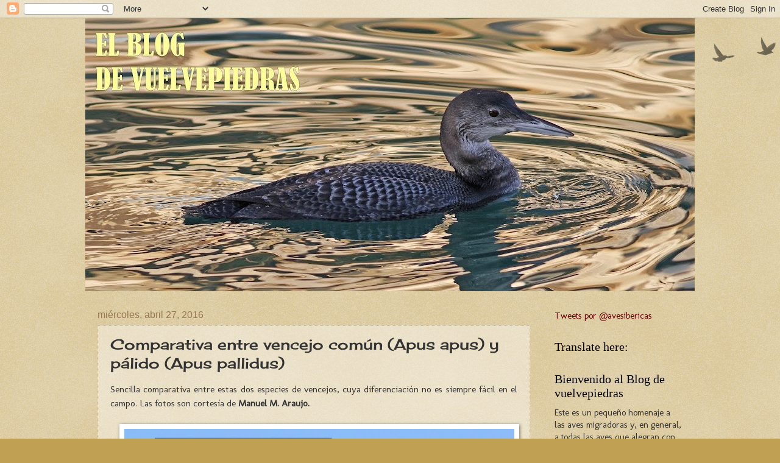

--- FILE ---
content_type: text/html; charset=UTF-8
request_url: https://vuelvepiedras.blogspot.com/2016/04/comparativa-entre-vencejo-comun-apus.html
body_size: 27716
content:
<!DOCTYPE html>
<html class='v2' dir='ltr' lang='es'>
<head>
<link href='https://www.blogger.com/static/v1/widgets/4128112664-css_bundle_v2.css' rel='stylesheet' type='text/css'/>
<meta content='width=1100' name='viewport'/>
<meta content='text/html; charset=UTF-8' http-equiv='Content-Type'/>
<meta content='blogger' name='generator'/>
<link href='https://vuelvepiedras.blogspot.com/favicon.ico' rel='icon' type='image/x-icon'/>
<link href='http://vuelvepiedras.blogspot.com/2016/04/comparativa-entre-vencejo-comun-apus.html' rel='canonical'/>
<link rel="alternate" type="application/atom+xml" title="Vuelvepiedras. Aves del interior peninsular y más allá - Atom" href="https://vuelvepiedras.blogspot.com/feeds/posts/default" />
<link rel="alternate" type="application/rss+xml" title="Vuelvepiedras. Aves del interior peninsular y más allá - RSS" href="https://vuelvepiedras.blogspot.com/feeds/posts/default?alt=rss" />
<link rel="service.post" type="application/atom+xml" title="Vuelvepiedras. Aves del interior peninsular y más allá - Atom" href="https://www.blogger.com/feeds/28277066/posts/default" />

<link rel="alternate" type="application/atom+xml" title="Vuelvepiedras. Aves del interior peninsular y más allá - Atom" href="https://vuelvepiedras.blogspot.com/feeds/7975998616913991797/comments/default" />
<!--Can't find substitution for tag [blog.ieCssRetrofitLinks]-->
<link href='https://blogger.googleusercontent.com/img/b/R29vZ2xl/AVvXsEgH_VoASPUNEDskFx8p9-1T-ppEDoiMm_7kDz9L_9UC6offry4SJgxMa7XQdtQaaffCgYB_lE1UQN3T8x5r9KKgg4nljckyDb3DdK3S_a-or8k4Reat06P45oOJ5nAgcWmoUSaAQQ/s640/Vencejo+pld5098.JPG' rel='image_src'/>
<meta content='http://vuelvepiedras.blogspot.com/2016/04/comparativa-entre-vencejo-comun-apus.html' property='og:url'/>
<meta content='Comparativa entre vencejo común (Apus apus) y pálido (Apus pallidus)' property='og:title'/>
<meta content=' Sencilla comparativa entre estas dos especies de vencejos, cuya diferenciación no es siempre fácil en el campo. Las fotos son cortesía de M...' property='og:description'/>
<meta content='https://blogger.googleusercontent.com/img/b/R29vZ2xl/AVvXsEgH_VoASPUNEDskFx8p9-1T-ppEDoiMm_7kDz9L_9UC6offry4SJgxMa7XQdtQaaffCgYB_lE1UQN3T8x5r9KKgg4nljckyDb3DdK3S_a-or8k4Reat06P45oOJ5nAgcWmoUSaAQQ/w1200-h630-p-k-no-nu/Vencejo+pld5098.JPG' property='og:image'/>
<title>Vuelvepiedras. Aves del interior peninsular y más allá: Comparativa entre vencejo común (Apus apus) y pálido (Apus pallidus)</title>
<style type='text/css'>@font-face{font-family:'Cherry Cream Soda';font-style:normal;font-weight:400;font-display:swap;src:url(//fonts.gstatic.com/s/cherrycreamsoda/v21/UMBIrOxBrW6w2FFyi9paG0fdVdRciQd9A98ZD47H.woff2)format('woff2');unicode-range:U+0000-00FF,U+0131,U+0152-0153,U+02BB-02BC,U+02C6,U+02DA,U+02DC,U+0304,U+0308,U+0329,U+2000-206F,U+20AC,U+2122,U+2191,U+2193,U+2212,U+2215,U+FEFF,U+FFFD;}@font-face{font-family:'Molengo';font-style:normal;font-weight:400;font-display:swap;src:url(//fonts.gstatic.com/s/molengo/v17/I_uuMpWeuBzZNBtQXb1akwKso5f4bA.woff2)format('woff2');unicode-range:U+0100-02BA,U+02BD-02C5,U+02C7-02CC,U+02CE-02D7,U+02DD-02FF,U+0304,U+0308,U+0329,U+1D00-1DBF,U+1E00-1E9F,U+1EF2-1EFF,U+2020,U+20A0-20AB,U+20AD-20C0,U+2113,U+2C60-2C7F,U+A720-A7FF;}@font-face{font-family:'Molengo';font-style:normal;font-weight:400;font-display:swap;src:url(//fonts.gstatic.com/s/molengo/v17/I_uuMpWeuBzZNBtQXbNakwKso5c.woff2)format('woff2');unicode-range:U+0000-00FF,U+0131,U+0152-0153,U+02BB-02BC,U+02C6,U+02DA,U+02DC,U+0304,U+0308,U+0329,U+2000-206F,U+20AC,U+2122,U+2191,U+2193,U+2212,U+2215,U+FEFF,U+FFFD;}</style>
<style id='page-skin-1' type='text/css'><!--
/*
-----------------------------------------------
Blogger Template Style
Name:     Watermark
Designer: Blogger
URL:      www.blogger.com
----------------------------------------------- */
/* Use this with templates/1ktemplate-*.html */
/* Content
----------------------------------------------- */
body {
font: normal normal 16px Molengo;
color: #333333;
background: #c0a154 url(https://resources.blogblog.com/blogblog/data/1kt/watermark/body_background_birds.png) repeat scroll top left;
}
html body .content-outer {
min-width: 0;
max-width: 100%;
width: 100%;
}
.content-outer {
font-size: 92%;
}
a:link {
text-decoration:none;
color: #660000;
}
a:visited {
text-decoration:none;
color: #993322;
}
a:hover {
text-decoration:underline;
color: #ff3300;
}
.body-fauxcolumns .cap-top {
margin-top: 30px;
background: transparent url(https://resources.blogblog.com/blogblog/data/1kt/watermark/body_overlay_birds.png) no-repeat scroll top right;
height: 121px;
}
.content-inner {
padding: 0;
}
/* Header
----------------------------------------------- */
.header-inner .Header .titlewrapper,
.header-inner .Header .descriptionwrapper {
padding-left: 20px;
padding-right: 20px;
}
.Header h1 {
font: normal normal 60px Georgia, Utopia, 'Palatino Linotype', Palatino, serif;
color: #ffffff;
text-shadow: 2px 2px rgba(0, 0, 0, .1);
}
.Header h1 a {
color: #ffffff;
}
.Header .description {
font-size: 140%;
color: #997755;
}
/* Tabs
----------------------------------------------- */
.tabs-inner .section {
margin: 0 20px;
}
.tabs-inner .PageList, .tabs-inner .LinkList, .tabs-inner .Labels {
margin-left: -11px;
margin-right: -11px;
background-color: transparent;
border-top: 0 solid #ffffff;
border-bottom: 0 solid #ffffff;
-moz-box-shadow: 0 0 0 rgba(0, 0, 0, .3);
-webkit-box-shadow: 0 0 0 rgba(0, 0, 0, .3);
-goog-ms-box-shadow: 0 0 0 rgba(0, 0, 0, .3);
box-shadow: 0 0 0 rgba(0, 0, 0, .3);
}
.tabs-inner .PageList .widget-content,
.tabs-inner .LinkList .widget-content,
.tabs-inner .Labels .widget-content {
margin: -3px -11px;
background: transparent none  no-repeat scroll right;
}
.tabs-inner .widget ul {
padding: 2px 25px;
max-height: 34px;
background: transparent none no-repeat scroll left;
}
.tabs-inner .widget li {
border: none;
}
.tabs-inner .widget li a {
display: inline-block;
padding: .25em 1em;
font: normal normal 20px Georgia, Utopia, 'Palatino Linotype', Palatino, serif;
color: #660000;
border-right: 1px solid #c0a154;
}
.tabs-inner .widget li:first-child a {
border-left: 1px solid #c0a154;
}
.tabs-inner .widget li.selected a, .tabs-inner .widget li a:hover {
color: #000000;
}
/* Headings
----------------------------------------------- */
h2 {
font: normal normal 20px Georgia, Utopia, 'Palatino Linotype', Palatino, serif;
color: #000000;
margin: 0 0 .5em;
}
h2.date-header {
font: normal normal 16px Arial, Tahoma, Helvetica, FreeSans, sans-serif;
color: #997755;
}
/* Main
----------------------------------------------- */
.main-inner .column-center-inner,
.main-inner .column-left-inner,
.main-inner .column-right-inner {
padding: 0 5px;
}
.main-outer {
margin-top: 0;
background: transparent none no-repeat scroll top left;
}
.main-inner {
padding-top: 30px;
}
.main-cap-top {
position: relative;
}
.main-cap-top .cap-right {
position: absolute;
height: 0;
width: 100%;
bottom: 0;
background: transparent none repeat-x scroll bottom center;
}
.main-cap-top .cap-left {
position: absolute;
height: 245px;
width: 280px;
right: 0;
bottom: 0;
background: transparent none no-repeat scroll bottom left;
}
/* Posts
----------------------------------------------- */
.post-outer {
padding: 15px 20px;
margin: 0 0 25px;
background: transparent url(https://resources.blogblog.com/blogblog/data/1kt/watermark/post_background_birds.png) repeat scroll top left;
_background-image: none;
border: dotted 1px #ccbb99;
-moz-box-shadow: 0 0 0 rgba(0, 0, 0, .1);
-webkit-box-shadow: 0 0 0 rgba(0, 0, 0, .1);
-goog-ms-box-shadow: 0 0 0 rgba(0, 0, 0, .1);
box-shadow: 0 0 0 rgba(0, 0, 0, .1);
}
h3.post-title {
font: normal normal 24px Cherry Cream Soda;
margin: 0;
}
.comments h4 {
font: normal normal 24px Cherry Cream Soda;
margin: 1em 0 0;
}
.post-body {
font-size: 105%;
line-height: 1.5;
position: relative;
}
.post-header {
margin: 0 0 1em;
color: #997755;
}
.post-footer {
margin: 10px 0 0;
padding: 10px 0 0;
color: #997755;
border-top: dashed 1px #777777;
}
#blog-pager {
font-size: 140%
}
#comments .comment-author {
padding-top: 1.5em;
border-top: dashed 1px #777777;
background-position: 0 1.5em;
}
#comments .comment-author:first-child {
padding-top: 0;
border-top: none;
}
.avatar-image-container {
margin: .2em 0 0;
}
/* Comments
----------------------------------------------- */
.comments .comments-content .icon.blog-author {
background-repeat: no-repeat;
background-image: url([data-uri]);
}
.comments .comments-content .loadmore a {
border-top: 1px solid #777777;
border-bottom: 1px solid #777777;
}
.comments .continue {
border-top: 2px solid #777777;
}
/* Widgets
----------------------------------------------- */
.widget ul, .widget #ArchiveList ul.flat {
padding: 0;
list-style: none;
}
.widget ul li, .widget #ArchiveList ul.flat li {
padding: .35em 0;
text-indent: 0;
border-top: dashed 1px #777777;
}
.widget ul li:first-child, .widget #ArchiveList ul.flat li:first-child {
border-top: none;
}
.widget .post-body ul {
list-style: disc;
}
.widget .post-body ul li {
border: none;
}
.widget .zippy {
color: #777777;
}
.post-body img, .post-body .tr-caption-container, .Profile img, .Image img,
.BlogList .item-thumbnail img {
padding: 5px;
background: #fff;
-moz-box-shadow: 1px 1px 5px rgba(0, 0, 0, .5);
-webkit-box-shadow: 1px 1px 5px rgba(0, 0, 0, .5);
-goog-ms-box-shadow: 1px 1px 5px rgba(0, 0, 0, .5);
box-shadow: 1px 1px 5px rgba(0, 0, 0, .5);
}
.post-body img, .post-body .tr-caption-container {
padding: 8px;
}
.post-body .tr-caption-container {
color: #333333;
}
.post-body .tr-caption-container img {
padding: 0;
background: transparent;
border: none;
-moz-box-shadow: 0 0 0 rgba(0, 0, 0, .1);
-webkit-box-shadow: 0 0 0 rgba(0, 0, 0, .1);
-goog-ms-box-shadow: 0 0 0 rgba(0, 0, 0, .1);
box-shadow: 0 0 0 rgba(0, 0, 0, .1);
}
/* Footer
----------------------------------------------- */
.footer-outer {
color:#ccbb99;
background: #330000 url(https://resources.blogblog.com/blogblog/data/1kt/watermark/body_background_navigator.png) repeat scroll top left;
}
.footer-outer a {
color: #ff7755;
}
.footer-outer a:visited {
color: #dd5533;
}
.footer-outer a:hover {
color: #ff9977;
}
.footer-outer .widget h2 {
color: #eeddbb;
}
/* Mobile
----------------------------------------------- */
body.mobile  {
background-size: 100% auto;
}
.mobile .body-fauxcolumn-outer {
background: transparent none repeat scroll top left;
}
html .mobile .mobile-date-outer {
border-bottom: none;
background: transparent url(https://resources.blogblog.com/blogblog/data/1kt/watermark/post_background_birds.png) repeat scroll top left;
_background-image: none;
margin-bottom: 10px;
}
.mobile .main-inner .date-outer {
padding: 0;
}
.mobile .main-inner .date-header {
margin: 10px;
}
.mobile .main-cap-top {
z-index: -1;
}
.mobile .content-outer {
font-size: 100%;
}
.mobile .post-outer {
padding: 10px;
}
.mobile .main-cap-top .cap-left {
background: transparent none no-repeat scroll bottom left;
}
.mobile .body-fauxcolumns .cap-top {
margin: 0;
}
.mobile-link-button {
background: transparent url(https://resources.blogblog.com/blogblog/data/1kt/watermark/post_background_birds.png) repeat scroll top left;
}
.mobile-link-button a:link, .mobile-link-button a:visited {
color: #660000;
}
.mobile-index-date .date-header {
color: #997755;
}
.mobile-index-contents {
color: #333333;
}
.mobile .tabs-inner .section {
margin: 0;
}
.mobile .tabs-inner .PageList {
margin-left: 0;
margin-right: 0;
}
.mobile .tabs-inner .PageList .widget-content {
margin: 0;
color: #000000;
background: transparent url(https://resources.blogblog.com/blogblog/data/1kt/watermark/post_background_birds.png) repeat scroll top left;
}
.mobile .tabs-inner .PageList .widget-content .pagelist-arrow {
border-left: 1px solid #c0a154;
}

--></style>
<style id='template-skin-1' type='text/css'><!--
body {
min-width: 1000px;
}
.content-outer, .content-fauxcolumn-outer, .region-inner {
min-width: 1000px;
max-width: 1000px;
_width: 1000px;
}
.main-inner .columns {
padding-left: 0px;
padding-right: 250px;
}
.main-inner .fauxcolumn-center-outer {
left: 0px;
right: 250px;
/* IE6 does not respect left and right together */
_width: expression(this.parentNode.offsetWidth -
parseInt("0px") -
parseInt("250px") + 'px');
}
.main-inner .fauxcolumn-left-outer {
width: 0px;
}
.main-inner .fauxcolumn-right-outer {
width: 250px;
}
.main-inner .column-left-outer {
width: 0px;
right: 100%;
margin-left: -0px;
}
.main-inner .column-right-outer {
width: 250px;
margin-right: -250px;
}
#layout {
min-width: 0;
}
#layout .content-outer {
min-width: 0;
width: 800px;
}
#layout .region-inner {
min-width: 0;
width: auto;
}
body#layout div.add_widget {
padding: 8px;
}
body#layout div.add_widget a {
margin-left: 32px;
}
--></style>
<link href='https://www.blogger.com/dyn-css/authorization.css?targetBlogID=28277066&amp;zx=9942aaf6-b918-486e-81d7-e5dbdf0909ea' media='none' onload='if(media!=&#39;all&#39;)media=&#39;all&#39;' rel='stylesheet'/><noscript><link href='https://www.blogger.com/dyn-css/authorization.css?targetBlogID=28277066&amp;zx=9942aaf6-b918-486e-81d7-e5dbdf0909ea' rel='stylesheet'/></noscript>
<meta name='google-adsense-platform-account' content='ca-host-pub-1556223355139109'/>
<meta name='google-adsense-platform-domain' content='blogspot.com'/>

</head>
<body class='loading variant-birds'>
<div class='navbar section' id='navbar' name='Barra de navegación'><div class='widget Navbar' data-version='1' id='Navbar1'><script type="text/javascript">
    function setAttributeOnload(object, attribute, val) {
      if(window.addEventListener) {
        window.addEventListener('load',
          function(){ object[attribute] = val; }, false);
      } else {
        window.attachEvent('onload', function(){ object[attribute] = val; });
      }
    }
  </script>
<div id="navbar-iframe-container"></div>
<script type="text/javascript" src="https://apis.google.com/js/platform.js"></script>
<script type="text/javascript">
      gapi.load("gapi.iframes:gapi.iframes.style.bubble", function() {
        if (gapi.iframes && gapi.iframes.getContext) {
          gapi.iframes.getContext().openChild({
              url: 'https://www.blogger.com/navbar/28277066?po\x3d7975998616913991797\x26origin\x3dhttps://vuelvepiedras.blogspot.com',
              where: document.getElementById("navbar-iframe-container"),
              id: "navbar-iframe"
          });
        }
      });
    </script><script type="text/javascript">
(function() {
var script = document.createElement('script');
script.type = 'text/javascript';
script.src = '//pagead2.googlesyndication.com/pagead/js/google_top_exp.js';
var head = document.getElementsByTagName('head')[0];
if (head) {
head.appendChild(script);
}})();
</script>
</div></div>
<div class='body-fauxcolumns'>
<div class='fauxcolumn-outer body-fauxcolumn-outer'>
<div class='cap-top'>
<div class='cap-left'></div>
<div class='cap-right'></div>
</div>
<div class='fauxborder-left'>
<div class='fauxborder-right'></div>
<div class='fauxcolumn-inner'>
</div>
</div>
<div class='cap-bottom'>
<div class='cap-left'></div>
<div class='cap-right'></div>
</div>
</div>
</div>
<div class='content'>
<div class='content-fauxcolumns'>
<div class='fauxcolumn-outer content-fauxcolumn-outer'>
<div class='cap-top'>
<div class='cap-left'></div>
<div class='cap-right'></div>
</div>
<div class='fauxborder-left'>
<div class='fauxborder-right'></div>
<div class='fauxcolumn-inner'>
</div>
</div>
<div class='cap-bottom'>
<div class='cap-left'></div>
<div class='cap-right'></div>
</div>
</div>
</div>
<div class='content-outer'>
<div class='content-cap-top cap-top'>
<div class='cap-left'></div>
<div class='cap-right'></div>
</div>
<div class='fauxborder-left content-fauxborder-left'>
<div class='fauxborder-right content-fauxborder-right'></div>
<div class='content-inner'>
<header>
<div class='header-outer'>
<div class='header-cap-top cap-top'>
<div class='cap-left'></div>
<div class='cap-right'></div>
</div>
<div class='fauxborder-left header-fauxborder-left'>
<div class='fauxborder-right header-fauxborder-right'></div>
<div class='region-inner header-inner'>
<div class='header section' id='header' name='Cabecera'><div class='widget Header' data-version='1' id='Header1'>
<div id='header-inner'>
<a href='https://vuelvepiedras.blogspot.com/' style='display: block'>
<img alt='Vuelvepiedras. Aves del interior peninsular y más allá' height='448px; ' id='Header1_headerimg' src='https://blogger.googleusercontent.com/img/b/R29vZ2xl/AVvXsEgMzk1hFK0mosWOMclSj-nzXTiH266a7GGpaOKuk0HntH0TeBnV2WHcfnJjBExsvo4bdb4fzcgEWzZOktU67IMlQRr8Wr3j65WL8oPZ7p6kswwmY9xG3HsXurILO10Vq8JyvLngbg/s1000/IMG_2346_GFFGT.jpg' style='display: block' width='1000px; '/>
</a>
</div>
</div></div>
</div>
</div>
<div class='header-cap-bottom cap-bottom'>
<div class='cap-left'></div>
<div class='cap-right'></div>
</div>
</div>
</header>
<div class='tabs-outer'>
<div class='tabs-cap-top cap-top'>
<div class='cap-left'></div>
<div class='cap-right'></div>
</div>
<div class='fauxborder-left tabs-fauxborder-left'>
<div class='fauxborder-right tabs-fauxborder-right'></div>
<div class='region-inner tabs-inner'>
<div class='tabs no-items section' id='crosscol' name='Multicolumnas'></div>
<div class='tabs no-items section' id='crosscol-overflow' name='Cross-Column 2'></div>
</div>
</div>
<div class='tabs-cap-bottom cap-bottom'>
<div class='cap-left'></div>
<div class='cap-right'></div>
</div>
</div>
<div class='main-outer'>
<div class='main-cap-top cap-top'>
<div class='cap-left'></div>
<div class='cap-right'></div>
</div>
<div class='fauxborder-left main-fauxborder-left'>
<div class='fauxborder-right main-fauxborder-right'></div>
<div class='region-inner main-inner'>
<div class='columns fauxcolumns'>
<div class='fauxcolumn-outer fauxcolumn-center-outer'>
<div class='cap-top'>
<div class='cap-left'></div>
<div class='cap-right'></div>
</div>
<div class='fauxborder-left'>
<div class='fauxborder-right'></div>
<div class='fauxcolumn-inner'>
</div>
</div>
<div class='cap-bottom'>
<div class='cap-left'></div>
<div class='cap-right'></div>
</div>
</div>
<div class='fauxcolumn-outer fauxcolumn-left-outer'>
<div class='cap-top'>
<div class='cap-left'></div>
<div class='cap-right'></div>
</div>
<div class='fauxborder-left'>
<div class='fauxborder-right'></div>
<div class='fauxcolumn-inner'>
</div>
</div>
<div class='cap-bottom'>
<div class='cap-left'></div>
<div class='cap-right'></div>
</div>
</div>
<div class='fauxcolumn-outer fauxcolumn-right-outer'>
<div class='cap-top'>
<div class='cap-left'></div>
<div class='cap-right'></div>
</div>
<div class='fauxborder-left'>
<div class='fauxborder-right'></div>
<div class='fauxcolumn-inner'>
</div>
</div>
<div class='cap-bottom'>
<div class='cap-left'></div>
<div class='cap-right'></div>
</div>
</div>
<!-- corrects IE6 width calculation -->
<div class='columns-inner'>
<div class='column-center-outer'>
<div class='column-center-inner'>
<div class='main section' id='main' name='Principal'><div class='widget Blog' data-version='1' id='Blog1'>
<div class='blog-posts hfeed'>

          <div class="date-outer">
        
<h2 class='date-header'><span>miércoles, abril 27, 2016</span></h2>

          <div class="date-posts">
        
<div class='post-outer'>
<div class='post hentry uncustomized-post-template' itemprop='blogPost' itemscope='itemscope' itemtype='http://schema.org/BlogPosting'>
<meta content='https://blogger.googleusercontent.com/img/b/R29vZ2xl/AVvXsEgH_VoASPUNEDskFx8p9-1T-ppEDoiMm_7kDz9L_9UC6offry4SJgxMa7XQdtQaaffCgYB_lE1UQN3T8x5r9KKgg4nljckyDb3DdK3S_a-or8k4Reat06P45oOJ5nAgcWmoUSaAQQ/s640/Vencejo+pld5098.JPG' itemprop='image_url'/>
<meta content='28277066' itemprop='blogId'/>
<meta content='7975998616913991797' itemprop='postId'/>
<a name='7975998616913991797'></a>
<h3 class='post-title entry-title' itemprop='name'>
Comparativa entre vencejo común (Apus apus) y pálido (Apus pallidus)
</h3>
<div class='post-header'>
<div class='post-header-line-1'></div>
</div>
<div class='post-body entry-content' id='post-body-7975998616913991797' itemprop='description articleBody'>
<div style="text-align: justify;">
Sencilla comparativa entre estas dos especies de vencejos, cuya diferenciación no es siempre fácil en el campo. Las fotos son cortesía de <b>Manuel M. Araujo.</b></div>
<br />
<div class="separator" style="clear: both; text-align: center;">
<a href="https://blogger.googleusercontent.com/img/b/R29vZ2xl/AVvXsEgH_VoASPUNEDskFx8p9-1T-ppEDoiMm_7kDz9L_9UC6offry4SJgxMa7XQdtQaaffCgYB_lE1UQN3T8x5r9KKgg4nljckyDb3DdK3S_a-or8k4Reat06P45oOJ5nAgcWmoUSaAQQ/s1600/Vencejo+pld5098.JPG" imageanchor="1" style="margin-left: 1em; margin-right: 1em;"><img border="0" height="480" src="https://blogger.googleusercontent.com/img/b/R29vZ2xl/AVvXsEgH_VoASPUNEDskFx8p9-1T-ppEDoiMm_7kDz9L_9UC6offry4SJgxMa7XQdtQaaffCgYB_lE1UQN3T8x5r9KKgg4nljckyDb3DdK3S_a-or8k4Reat06P45oOJ5nAgcWmoUSaAQQ/s640/Vencejo+pld5098.JPG" width="640" /></a></div>
<br />
<div style='clear: both;'></div>
</div>
<div class='post-footer'>
<div class='post-footer-line post-footer-line-1'>
<span class='post-author vcard'>
Publicado por
<span class='fn' itemprop='author' itemscope='itemscope' itemtype='http://schema.org/Person'>
<span itemprop='name'>GM</span>
</span>
</span>
<span class='post-timestamp'>
en
<meta content='http://vuelvepiedras.blogspot.com/2016/04/comparativa-entre-vencejo-comun-apus.html' itemprop='url'/>
<a class='timestamp-link' href='https://vuelvepiedras.blogspot.com/2016/04/comparativa-entre-vencejo-comun-apus.html' rel='bookmark' title='permanent link'><abbr class='published' itemprop='datePublished' title='2016-04-27T18:44:00+02:00'>6:44 p.&#8239;m.</abbr></a>
</span>
<span class='post-comment-link'>
</span>
<span class='post-icons'>
<span class='item-action'>
<a href='https://www.blogger.com/email-post/28277066/7975998616913991797' title='Enviar entrada por correo electrónico'>
<img alt='' class='icon-action' height='13' src='https://resources.blogblog.com/img/icon18_email.gif' width='18'/>
</a>
</span>
<span class='item-control blog-admin pid-1852108546'>
<a href='https://www.blogger.com/post-edit.g?blogID=28277066&postID=7975998616913991797&from=pencil' title='Editar entrada'>
<img alt='' class='icon-action' height='18' src='https://resources.blogblog.com/img/icon18_edit_allbkg.gif' width='18'/>
</a>
</span>
</span>
<div class='post-share-buttons goog-inline-block'>
<a class='goog-inline-block share-button sb-email' href='https://www.blogger.com/share-post.g?blogID=28277066&postID=7975998616913991797&target=email' target='_blank' title='Enviar por correo electrónico'><span class='share-button-link-text'>Enviar por correo electrónico</span></a><a class='goog-inline-block share-button sb-blog' href='https://www.blogger.com/share-post.g?blogID=28277066&postID=7975998616913991797&target=blog' onclick='window.open(this.href, "_blank", "height=270,width=475"); return false;' target='_blank' title='Escribe un blog'><span class='share-button-link-text'>Escribe un blog</span></a><a class='goog-inline-block share-button sb-twitter' href='https://www.blogger.com/share-post.g?blogID=28277066&postID=7975998616913991797&target=twitter' target='_blank' title='Compartir en X'><span class='share-button-link-text'>Compartir en X</span></a><a class='goog-inline-block share-button sb-facebook' href='https://www.blogger.com/share-post.g?blogID=28277066&postID=7975998616913991797&target=facebook' onclick='window.open(this.href, "_blank", "height=430,width=640"); return false;' target='_blank' title='Compartir con Facebook'><span class='share-button-link-text'>Compartir con Facebook</span></a><a class='goog-inline-block share-button sb-pinterest' href='https://www.blogger.com/share-post.g?blogID=28277066&postID=7975998616913991797&target=pinterest' target='_blank' title='Compartir en Pinterest'><span class='share-button-link-text'>Compartir en Pinterest</span></a>
</div>
</div>
<div class='post-footer-line post-footer-line-2'>
<span class='post-labels'>
Etiquetas:
<a href='https://vuelvepiedras.blogspot.com/search/label/apus%20apus' rel='tag'>apus apus</a>,
<a href='https://vuelvepiedras.blogspot.com/search/label/Apus%20pallidus' rel='tag'>Apus pallidus</a>
</span>
</div>
<div class='post-footer-line post-footer-line-3'>
<span class='post-location'>
</span>
</div>
</div>
</div>
<div class='comments' id='comments'>
<a name='comments'></a>
<h4>No hay comentarios:</h4>
<div id='Blog1_comments-block-wrapper'>
<dl class='avatar-comment-indent' id='comments-block'>
</dl>
</div>
<p class='comment-footer'>
<a href='https://www.blogger.com/comment/fullpage/post/28277066/7975998616913991797' onclick=''>Publicar un comentario</a>
</p>
</div>
</div>

        </div></div>
      
</div>
<div class='blog-pager' id='blog-pager'>
<span id='blog-pager-older-link'>
<a class='blog-pager-older-link' href='https://vuelvepiedras.blogspot.com/2015/07/aguila-calzada-en-el-bebedero.html' id='Blog1_blog-pager-older-link' title='Entrada antigua'>Entrada antigua</a>
</span>
<a class='home-link' href='https://vuelvepiedras.blogspot.com/'>Inicio</a>
</div>
<div class='clear'></div>
<div class='post-feeds'>
<div class='feed-links'>
Suscribirse a:
<a class='feed-link' href='https://vuelvepiedras.blogspot.com/feeds/7975998616913991797/comments/default' target='_blank' type='application/atom+xml'>Enviar comentarios (Atom)</a>
</div>
</div>
</div></div>
</div>
</div>
<div class='column-left-outer'>
<div class='column-left-inner'>
<aside>
</aside>
</div>
</div>
<div class='column-right-outer'>
<div class='column-right-inner'>
<aside>
<div class='sidebar section' id='sidebar-right-1'><div class='widget HTML' data-version='1' id='HTML4'>
<div class='widget-content'>
<a class="twitter-timeline" data-dnt=true href="https://twitter.com/avesibericas" data-widget-id="266203238984974337">Tweets por @avesibericas</a>
<script>!function(d,s,id){var js,fjs=d.getElementsByTagName(s)[0];if(!d.getElementById(id)){js=d.createElement(s);js.id=id;js.src="//platform.twitter.com/widgets.js";fjs.parentNode.insertBefore(js,fjs);}}(document,"script","twitter-wjs");</script>
</div>
<div class='clear'></div>
</div><div class='widget HTML' data-version='1' id='HTML2'>
<h2 class='title'>Translate here:</h2>
<div class='widget-content'>
<div id="google_translate_element"></div><script>
function googleTranslateElementInit() {
  new google.translate.TranslateElement({
    pageLanguage: 'es'
  }, 'google_translate_element');
}
</script><script src="//translate.google.com/translate_a/element.js?cb=googleTranslateElementInit"></script>
</div>
<div class='clear'></div>
</div><div class='widget Text' data-version='1' id='Text1'>
<h2 class='title'>Bienvenido al Blog de vuelvepiedras</h2>
<div class='widget-content'>
Este es un pequeño homenaje a las aves migradoras y, en general, a todas las aves que alegran con su presencia las tierras del interior peninsular. Además, es una modesta crónica de mis andanzas pajareras, a lo largo y ancho de España y del mundo. Y es que si Cervantes hubiera salido una sola vez a pajarear por La Mancha, Don Quijote habría sido ornitólogo.<br/>
</div>
<div class='clear'></div>
</div><div class='widget HTML' data-version='1' id='HTML5'>
<h2 class='title'>European Galleries</h2>
<div class='widget-content'>
<script type="text/javascript" src="//cdn.widgetserver.com/syndication/subscriber/InsertWidget.js"></script><script type="text/javascript">if (WIDGETBOX) WIDGETBOX.renderWidget('056a1cd7-bea2-4e57-855b-aff9e78e7876');</script>
<noscript>Get the <a href="http://www.widgetbox.com/widget/european-galleries">European Galleries</a> widget and many other <a href="http://www.widgetbox.com/">great free widgets</a> at <a href="http://www.widgetbox.com">Widgetbox</a>! Not seeing a widget? (<a href="http://support.widgetbox.com/">More info</a>)</noscript>
</div>
<div class='clear'></div>
</div><div class='widget HTML' data-version='1' id='HTML1'>
<div class='widget-content'>
<script charset="utf-8" src="//widgets.twimg.com/j/2/widget.js"></script>
<script>
new TWTR.Widget({
  version: 2,
  type: 'profile',
  rpp: 8,
  interval: 30000,
  width: 290,
  height: 600,
  theme: {
    shell: {
      background: '#ffffff',
      color: '#f0a905'
    },
    tweets: {
      background: '#ffffff',
      color: '#1f1c1c',
      links: '#0915f0'
    }
  },
  features: {
    scrollbar: false,
    loop: false,
    live: false,
    behavior: 'all'
  }
}).render().setUser('avesibericas').start();
</script>
</div>
<div class='clear'></div>
</div><div class='widget BlogSearch' data-version='1' id='BlogSearch1'>
<h2 class='title'>Buscar en este blog</h2>
<div class='widget-content'>
<div id='BlogSearch1_form'>
<form action='https://vuelvepiedras.blogspot.com/search' class='gsc-search-box' target='_top'>
<table cellpadding='0' cellspacing='0' class='gsc-search-box'>
<tbody>
<tr>
<td class='gsc-input'>
<input autocomplete='off' class='gsc-input' name='q' size='10' title='search' type='text' value=''/>
</td>
<td class='gsc-search-button'>
<input class='gsc-search-button' title='search' type='submit' value='Buscar'/>
</td>
</tr>
</tbody>
</table>
</form>
</div>
</div>
<div class='clear'></div>
</div><div class='widget HTML' data-version='1' id='HTML3'>
<div class='widget-content'>
<a href=http://antitauromaquia.es target=_nuevo><img src="https://lh3.googleusercontent.com/blogger_img_proxy/AEn0k_tgP53Rq1FCnaA2HP50DXfUWO3Z3CiQFbYZrFv2V5fatvIpBG5-WDmDW6C-Ii8XrBIaUpZfPb22TY1Ttw9kIbPzMrgourBsuPMdSKYwath-XQBQVLEHofz_IWP1LZGScdVX6fQ6u1PYGbKVe2lUqeGS=s0-d" border="0"></a>
<!-- FIN gif Antitaurino -->
</div>
<div class='clear'></div>
</div><div class='widget Image' data-version='1' id='Image4'>
<div class='widget-content'>
<a href='http://www.galeriade.com/ricardorodriguez/index.php'>
<img alt='' height='33' id='Image4_img' src='https://blogger.googleusercontent.com/img/b/R29vZ2xl/AVvXsEgOdfpR0_S_AxdfQpgBjwD3awh_uvA4hc6MFkCT4A2hXuXTZkdEwipsv6kALMQUVbAitYfopxniJjcIqVCQIvFz6uvVKWu30DS-sqRwjmur_obmFYiqFf34HKqd1Y2IhQ0BetDgwQ/s150/pastedGraphic7.jpg' width='150'/>
</a>
<br/>
</div>
<div class='clear'></div>
</div><div class='widget Followers' data-version='1' id='Followers1'>
<h2 class='title'>Seguidores</h2>
<div class='widget-content'>
<div id='Followers1-wrapper'>
<div style='margin-right:2px;'>
<div><script type="text/javascript" src="https://apis.google.com/js/platform.js"></script>
<div id="followers-iframe-container"></div>
<script type="text/javascript">
    window.followersIframe = null;
    function followersIframeOpen(url) {
      gapi.load("gapi.iframes", function() {
        if (gapi.iframes && gapi.iframes.getContext) {
          window.followersIframe = gapi.iframes.getContext().openChild({
            url: url,
            where: document.getElementById("followers-iframe-container"),
            messageHandlersFilter: gapi.iframes.CROSS_ORIGIN_IFRAMES_FILTER,
            messageHandlers: {
              '_ready': function(obj) {
                window.followersIframe.getIframeEl().height = obj.height;
              },
              'reset': function() {
                window.followersIframe.close();
                followersIframeOpen("https://www.blogger.com/followers/frame/28277066?colors\x3dCgt0cmFuc3BhcmVudBILdHJhbnNwYXJlbnQaByMzMzMzMzMiByM2NjAwMDAqC3RyYW5zcGFyZW50MgcjMDAwMDAwOgcjMzMzMzMzQgcjNjYwMDAwSgcjNzc3Nzc3UgcjNjYwMDAwWgt0cmFuc3BhcmVudA%3D%3D\x26pageSize\x3d21\x26hl\x3des\x26origin\x3dhttps://vuelvepiedras.blogspot.com");
              },
              'open': function(url) {
                window.followersIframe.close();
                followersIframeOpen(url);
              }
            }
          });
        }
      });
    }
    followersIframeOpen("https://www.blogger.com/followers/frame/28277066?colors\x3dCgt0cmFuc3BhcmVudBILdHJhbnNwYXJlbnQaByMzMzMzMzMiByM2NjAwMDAqC3RyYW5zcGFyZW50MgcjMDAwMDAwOgcjMzMzMzMzQgcjNjYwMDAwSgcjNzc3Nzc3UgcjNjYwMDAwWgt0cmFuc3BhcmVudA%3D%3D\x26pageSize\x3d21\x26hl\x3des\x26origin\x3dhttps://vuelvepiedras.blogspot.com");
  </script></div>
</div>
</div>
<div class='clear'></div>
</div>
</div><div class='widget Image' data-version='1' id='Image1'>
<h2>Advanced Bird ID Guide</h2>
<div class='widget-content'>
<img alt='Advanced Bird ID Guide' height='240' id='Image1_img' src='https://blogger.googleusercontent.com/img/b/R29vZ2xl/AVvXsEhRB6NIK-xtIhLO_b8y5K_PPBndTEHvSV_DhEh2BtC2mwLzo50vMnwVK3J9KTo1RIu9e5G0QvKI17QUwr6Zo7WYDJzA3cHhxbvo-qpyXg7ggieBJyPPTcTbIQtPuDh9UnOmhG0apQ/s240/advancedID.jpg' width='147'/>
<br/>
<span class='caption'>Las claves esenciales de identificación de especies. Para ornitólogos avanzados.</span>
</div>
<div class='clear'></div>
</div><div class='widget Image' data-version='1' id='Image8'>
<h2>Collins Bird Guide 2nd Edition</h2>
<div class='widget-content'>
<img alt='Collins Bird Guide 2nd Edition' height='150' id='Image8_img' src='https://blogger.googleusercontent.com/img/b/R29vZ2xl/AVvXsEhgBqFy2m2OzrLnR383J4twsYDV2hIWTfXSPvsI7dXVk0hFFXpuNDdFFnxWLU72WzZ7Tcz8hZJWS4lJRwq6I6mZklWybN4plQepbUTdU1S1VcU0S3xBmen9QqAqnUCN6iSVYHaiGA/s150/4133553260_7a5d3589a4_o.png' width='104'/>
<br/>
<span class='caption'>Si no la tienes...no eres ornitólogo</span>
</div>
<div class='clear'></div>
</div><div class='widget BlogArchive' data-version='1' id='BlogArchive1'>
<h2>Archivo del blog</h2>
<div class='widget-content'>
<div id='ArchiveList'>
<div id='BlogArchive1_ArchiveList'>
<ul class='hierarchy'>
<li class='archivedate expanded'>
<a class='toggle' href='javascript:void(0)'>
<span class='zippy toggle-open'>

        &#9660;&#160;
      
</span>
</a>
<a class='post-count-link' href='https://vuelvepiedras.blogspot.com/2016/'>
2016
</a>
<span class='post-count' dir='ltr'>(1)</span>
<ul class='hierarchy'>
<li class='archivedate expanded'>
<a class='toggle' href='javascript:void(0)'>
<span class='zippy toggle-open'>

        &#9660;&#160;
      
</span>
</a>
<a class='post-count-link' href='https://vuelvepiedras.blogspot.com/2016/04/'>
abril
</a>
<span class='post-count' dir='ltr'>(1)</span>
<ul class='posts'>
<li><a href='https://vuelvepiedras.blogspot.com/2016/04/comparativa-entre-vencejo-comun-apus.html'>Comparativa entre vencejo común (Apus apus) y páli...</a></li>
</ul>
</li>
</ul>
</li>
</ul>
<ul class='hierarchy'>
<li class='archivedate collapsed'>
<a class='toggle' href='javascript:void(0)'>
<span class='zippy'>

        &#9658;&#160;
      
</span>
</a>
<a class='post-count-link' href='https://vuelvepiedras.blogspot.com/2015/'>
2015
</a>
<span class='post-count' dir='ltr'>(4)</span>
<ul class='hierarchy'>
<li class='archivedate collapsed'>
<a class='toggle' href='javascript:void(0)'>
<span class='zippy'>

        &#9658;&#160;
      
</span>
</a>
<a class='post-count-link' href='https://vuelvepiedras.blogspot.com/2015/07/'>
julio
</a>
<span class='post-count' dir='ltr'>(1)</span>
</li>
</ul>
<ul class='hierarchy'>
<li class='archivedate collapsed'>
<a class='toggle' href='javascript:void(0)'>
<span class='zippy'>

        &#9658;&#160;
      
</span>
</a>
<a class='post-count-link' href='https://vuelvepiedras.blogspot.com/2015/03/'>
marzo
</a>
<span class='post-count' dir='ltr'>(2)</span>
</li>
</ul>
<ul class='hierarchy'>
<li class='archivedate collapsed'>
<a class='toggle' href='javascript:void(0)'>
<span class='zippy'>

        &#9658;&#160;
      
</span>
</a>
<a class='post-count-link' href='https://vuelvepiedras.blogspot.com/2015/02/'>
febrero
</a>
<span class='post-count' dir='ltr'>(1)</span>
</li>
</ul>
</li>
</ul>
<ul class='hierarchy'>
<li class='archivedate collapsed'>
<a class='toggle' href='javascript:void(0)'>
<span class='zippy'>

        &#9658;&#160;
      
</span>
</a>
<a class='post-count-link' href='https://vuelvepiedras.blogspot.com/2014/'>
2014
</a>
<span class='post-count' dir='ltr'>(4)</span>
<ul class='hierarchy'>
<li class='archivedate collapsed'>
<a class='toggle' href='javascript:void(0)'>
<span class='zippy'>

        &#9658;&#160;
      
</span>
</a>
<a class='post-count-link' href='https://vuelvepiedras.blogspot.com/2014/12/'>
diciembre
</a>
<span class='post-count' dir='ltr'>(1)</span>
</li>
</ul>
<ul class='hierarchy'>
<li class='archivedate collapsed'>
<a class='toggle' href='javascript:void(0)'>
<span class='zippy'>

        &#9658;&#160;
      
</span>
</a>
<a class='post-count-link' href='https://vuelvepiedras.blogspot.com/2014/06/'>
junio
</a>
<span class='post-count' dir='ltr'>(1)</span>
</li>
</ul>
<ul class='hierarchy'>
<li class='archivedate collapsed'>
<a class='toggle' href='javascript:void(0)'>
<span class='zippy'>

        &#9658;&#160;
      
</span>
</a>
<a class='post-count-link' href='https://vuelvepiedras.blogspot.com/2014/04/'>
abril
</a>
<span class='post-count' dir='ltr'>(1)</span>
</li>
</ul>
<ul class='hierarchy'>
<li class='archivedate collapsed'>
<a class='toggle' href='javascript:void(0)'>
<span class='zippy'>

        &#9658;&#160;
      
</span>
</a>
<a class='post-count-link' href='https://vuelvepiedras.blogspot.com/2014/03/'>
marzo
</a>
<span class='post-count' dir='ltr'>(1)</span>
</li>
</ul>
</li>
</ul>
<ul class='hierarchy'>
<li class='archivedate collapsed'>
<a class='toggle' href='javascript:void(0)'>
<span class='zippy'>

        &#9658;&#160;
      
</span>
</a>
<a class='post-count-link' href='https://vuelvepiedras.blogspot.com/2013/'>
2013
</a>
<span class='post-count' dir='ltr'>(9)</span>
<ul class='hierarchy'>
<li class='archivedate collapsed'>
<a class='toggle' href='javascript:void(0)'>
<span class='zippy'>

        &#9658;&#160;
      
</span>
</a>
<a class='post-count-link' href='https://vuelvepiedras.blogspot.com/2013/11/'>
noviembre
</a>
<span class='post-count' dir='ltr'>(1)</span>
</li>
</ul>
<ul class='hierarchy'>
<li class='archivedate collapsed'>
<a class='toggle' href='javascript:void(0)'>
<span class='zippy'>

        &#9658;&#160;
      
</span>
</a>
<a class='post-count-link' href='https://vuelvepiedras.blogspot.com/2013/10/'>
octubre
</a>
<span class='post-count' dir='ltr'>(1)</span>
</li>
</ul>
<ul class='hierarchy'>
<li class='archivedate collapsed'>
<a class='toggle' href='javascript:void(0)'>
<span class='zippy'>

        &#9658;&#160;
      
</span>
</a>
<a class='post-count-link' href='https://vuelvepiedras.blogspot.com/2013/08/'>
agosto
</a>
<span class='post-count' dir='ltr'>(2)</span>
</li>
</ul>
<ul class='hierarchy'>
<li class='archivedate collapsed'>
<a class='toggle' href='javascript:void(0)'>
<span class='zippy'>

        &#9658;&#160;
      
</span>
</a>
<a class='post-count-link' href='https://vuelvepiedras.blogspot.com/2013/07/'>
julio
</a>
<span class='post-count' dir='ltr'>(1)</span>
</li>
</ul>
<ul class='hierarchy'>
<li class='archivedate collapsed'>
<a class='toggle' href='javascript:void(0)'>
<span class='zippy'>

        &#9658;&#160;
      
</span>
</a>
<a class='post-count-link' href='https://vuelvepiedras.blogspot.com/2013/05/'>
mayo
</a>
<span class='post-count' dir='ltr'>(1)</span>
</li>
</ul>
<ul class='hierarchy'>
<li class='archivedate collapsed'>
<a class='toggle' href='javascript:void(0)'>
<span class='zippy'>

        &#9658;&#160;
      
</span>
</a>
<a class='post-count-link' href='https://vuelvepiedras.blogspot.com/2013/04/'>
abril
</a>
<span class='post-count' dir='ltr'>(1)</span>
</li>
</ul>
<ul class='hierarchy'>
<li class='archivedate collapsed'>
<a class='toggle' href='javascript:void(0)'>
<span class='zippy'>

        &#9658;&#160;
      
</span>
</a>
<a class='post-count-link' href='https://vuelvepiedras.blogspot.com/2013/02/'>
febrero
</a>
<span class='post-count' dir='ltr'>(1)</span>
</li>
</ul>
<ul class='hierarchy'>
<li class='archivedate collapsed'>
<a class='toggle' href='javascript:void(0)'>
<span class='zippy'>

        &#9658;&#160;
      
</span>
</a>
<a class='post-count-link' href='https://vuelvepiedras.blogspot.com/2013/01/'>
enero
</a>
<span class='post-count' dir='ltr'>(1)</span>
</li>
</ul>
</li>
</ul>
<ul class='hierarchy'>
<li class='archivedate collapsed'>
<a class='toggle' href='javascript:void(0)'>
<span class='zippy'>

        &#9658;&#160;
      
</span>
</a>
<a class='post-count-link' href='https://vuelvepiedras.blogspot.com/2012/'>
2012
</a>
<span class='post-count' dir='ltr'>(29)</span>
<ul class='hierarchy'>
<li class='archivedate collapsed'>
<a class='toggle' href='javascript:void(0)'>
<span class='zippy'>

        &#9658;&#160;
      
</span>
</a>
<a class='post-count-link' href='https://vuelvepiedras.blogspot.com/2012/12/'>
diciembre
</a>
<span class='post-count' dir='ltr'>(2)</span>
</li>
</ul>
<ul class='hierarchy'>
<li class='archivedate collapsed'>
<a class='toggle' href='javascript:void(0)'>
<span class='zippy'>

        &#9658;&#160;
      
</span>
</a>
<a class='post-count-link' href='https://vuelvepiedras.blogspot.com/2012/11/'>
noviembre
</a>
<span class='post-count' dir='ltr'>(7)</span>
</li>
</ul>
<ul class='hierarchy'>
<li class='archivedate collapsed'>
<a class='toggle' href='javascript:void(0)'>
<span class='zippy'>

        &#9658;&#160;
      
</span>
</a>
<a class='post-count-link' href='https://vuelvepiedras.blogspot.com/2012/10/'>
octubre
</a>
<span class='post-count' dir='ltr'>(2)</span>
</li>
</ul>
<ul class='hierarchy'>
<li class='archivedate collapsed'>
<a class='toggle' href='javascript:void(0)'>
<span class='zippy'>

        &#9658;&#160;
      
</span>
</a>
<a class='post-count-link' href='https://vuelvepiedras.blogspot.com/2012/09/'>
septiembre
</a>
<span class='post-count' dir='ltr'>(1)</span>
</li>
</ul>
<ul class='hierarchy'>
<li class='archivedate collapsed'>
<a class='toggle' href='javascript:void(0)'>
<span class='zippy'>

        &#9658;&#160;
      
</span>
</a>
<a class='post-count-link' href='https://vuelvepiedras.blogspot.com/2012/08/'>
agosto
</a>
<span class='post-count' dir='ltr'>(1)</span>
</li>
</ul>
<ul class='hierarchy'>
<li class='archivedate collapsed'>
<a class='toggle' href='javascript:void(0)'>
<span class='zippy'>

        &#9658;&#160;
      
</span>
</a>
<a class='post-count-link' href='https://vuelvepiedras.blogspot.com/2012/07/'>
julio
</a>
<span class='post-count' dir='ltr'>(1)</span>
</li>
</ul>
<ul class='hierarchy'>
<li class='archivedate collapsed'>
<a class='toggle' href='javascript:void(0)'>
<span class='zippy'>

        &#9658;&#160;
      
</span>
</a>
<a class='post-count-link' href='https://vuelvepiedras.blogspot.com/2012/06/'>
junio
</a>
<span class='post-count' dir='ltr'>(3)</span>
</li>
</ul>
<ul class='hierarchy'>
<li class='archivedate collapsed'>
<a class='toggle' href='javascript:void(0)'>
<span class='zippy'>

        &#9658;&#160;
      
</span>
</a>
<a class='post-count-link' href='https://vuelvepiedras.blogspot.com/2012/05/'>
mayo
</a>
<span class='post-count' dir='ltr'>(6)</span>
</li>
</ul>
<ul class='hierarchy'>
<li class='archivedate collapsed'>
<a class='toggle' href='javascript:void(0)'>
<span class='zippy'>

        &#9658;&#160;
      
</span>
</a>
<a class='post-count-link' href='https://vuelvepiedras.blogspot.com/2012/04/'>
abril
</a>
<span class='post-count' dir='ltr'>(2)</span>
</li>
</ul>
<ul class='hierarchy'>
<li class='archivedate collapsed'>
<a class='toggle' href='javascript:void(0)'>
<span class='zippy'>

        &#9658;&#160;
      
</span>
</a>
<a class='post-count-link' href='https://vuelvepiedras.blogspot.com/2012/03/'>
marzo
</a>
<span class='post-count' dir='ltr'>(3)</span>
</li>
</ul>
<ul class='hierarchy'>
<li class='archivedate collapsed'>
<a class='toggle' href='javascript:void(0)'>
<span class='zippy'>

        &#9658;&#160;
      
</span>
</a>
<a class='post-count-link' href='https://vuelvepiedras.blogspot.com/2012/02/'>
febrero
</a>
<span class='post-count' dir='ltr'>(1)</span>
</li>
</ul>
</li>
</ul>
<ul class='hierarchy'>
<li class='archivedate collapsed'>
<a class='toggle' href='javascript:void(0)'>
<span class='zippy'>

        &#9658;&#160;
      
</span>
</a>
<a class='post-count-link' href='https://vuelvepiedras.blogspot.com/2011/'>
2011
</a>
<span class='post-count' dir='ltr'>(40)</span>
<ul class='hierarchy'>
<li class='archivedate collapsed'>
<a class='toggle' href='javascript:void(0)'>
<span class='zippy'>

        &#9658;&#160;
      
</span>
</a>
<a class='post-count-link' href='https://vuelvepiedras.blogspot.com/2011/12/'>
diciembre
</a>
<span class='post-count' dir='ltr'>(2)</span>
</li>
</ul>
<ul class='hierarchy'>
<li class='archivedate collapsed'>
<a class='toggle' href='javascript:void(0)'>
<span class='zippy'>

        &#9658;&#160;
      
</span>
</a>
<a class='post-count-link' href='https://vuelvepiedras.blogspot.com/2011/10/'>
octubre
</a>
<span class='post-count' dir='ltr'>(8)</span>
</li>
</ul>
<ul class='hierarchy'>
<li class='archivedate collapsed'>
<a class='toggle' href='javascript:void(0)'>
<span class='zippy'>

        &#9658;&#160;
      
</span>
</a>
<a class='post-count-link' href='https://vuelvepiedras.blogspot.com/2011/09/'>
septiembre
</a>
<span class='post-count' dir='ltr'>(6)</span>
</li>
</ul>
<ul class='hierarchy'>
<li class='archivedate collapsed'>
<a class='toggle' href='javascript:void(0)'>
<span class='zippy'>

        &#9658;&#160;
      
</span>
</a>
<a class='post-count-link' href='https://vuelvepiedras.blogspot.com/2011/08/'>
agosto
</a>
<span class='post-count' dir='ltr'>(4)</span>
</li>
</ul>
<ul class='hierarchy'>
<li class='archivedate collapsed'>
<a class='toggle' href='javascript:void(0)'>
<span class='zippy'>

        &#9658;&#160;
      
</span>
</a>
<a class='post-count-link' href='https://vuelvepiedras.blogspot.com/2011/07/'>
julio
</a>
<span class='post-count' dir='ltr'>(5)</span>
</li>
</ul>
<ul class='hierarchy'>
<li class='archivedate collapsed'>
<a class='toggle' href='javascript:void(0)'>
<span class='zippy'>

        &#9658;&#160;
      
</span>
</a>
<a class='post-count-link' href='https://vuelvepiedras.blogspot.com/2011/06/'>
junio
</a>
<span class='post-count' dir='ltr'>(3)</span>
</li>
</ul>
<ul class='hierarchy'>
<li class='archivedate collapsed'>
<a class='toggle' href='javascript:void(0)'>
<span class='zippy'>

        &#9658;&#160;
      
</span>
</a>
<a class='post-count-link' href='https://vuelvepiedras.blogspot.com/2011/05/'>
mayo
</a>
<span class='post-count' dir='ltr'>(7)</span>
</li>
</ul>
<ul class='hierarchy'>
<li class='archivedate collapsed'>
<a class='toggle' href='javascript:void(0)'>
<span class='zippy'>

        &#9658;&#160;
      
</span>
</a>
<a class='post-count-link' href='https://vuelvepiedras.blogspot.com/2011/04/'>
abril
</a>
<span class='post-count' dir='ltr'>(3)</span>
</li>
</ul>
<ul class='hierarchy'>
<li class='archivedate collapsed'>
<a class='toggle' href='javascript:void(0)'>
<span class='zippy'>

        &#9658;&#160;
      
</span>
</a>
<a class='post-count-link' href='https://vuelvepiedras.blogspot.com/2011/02/'>
febrero
</a>
<span class='post-count' dir='ltr'>(1)</span>
</li>
</ul>
<ul class='hierarchy'>
<li class='archivedate collapsed'>
<a class='toggle' href='javascript:void(0)'>
<span class='zippy'>

        &#9658;&#160;
      
</span>
</a>
<a class='post-count-link' href='https://vuelvepiedras.blogspot.com/2011/01/'>
enero
</a>
<span class='post-count' dir='ltr'>(1)</span>
</li>
</ul>
</li>
</ul>
<ul class='hierarchy'>
<li class='archivedate collapsed'>
<a class='toggle' href='javascript:void(0)'>
<span class='zippy'>

        &#9658;&#160;
      
</span>
</a>
<a class='post-count-link' href='https://vuelvepiedras.blogspot.com/2010/'>
2010
</a>
<span class='post-count' dir='ltr'>(102)</span>
<ul class='hierarchy'>
<li class='archivedate collapsed'>
<a class='toggle' href='javascript:void(0)'>
<span class='zippy'>

        &#9658;&#160;
      
</span>
</a>
<a class='post-count-link' href='https://vuelvepiedras.blogspot.com/2010/12/'>
diciembre
</a>
<span class='post-count' dir='ltr'>(6)</span>
</li>
</ul>
<ul class='hierarchy'>
<li class='archivedate collapsed'>
<a class='toggle' href='javascript:void(0)'>
<span class='zippy'>

        &#9658;&#160;
      
</span>
</a>
<a class='post-count-link' href='https://vuelvepiedras.blogspot.com/2010/11/'>
noviembre
</a>
<span class='post-count' dir='ltr'>(7)</span>
</li>
</ul>
<ul class='hierarchy'>
<li class='archivedate collapsed'>
<a class='toggle' href='javascript:void(0)'>
<span class='zippy'>

        &#9658;&#160;
      
</span>
</a>
<a class='post-count-link' href='https://vuelvepiedras.blogspot.com/2010/10/'>
octubre
</a>
<span class='post-count' dir='ltr'>(6)</span>
</li>
</ul>
<ul class='hierarchy'>
<li class='archivedate collapsed'>
<a class='toggle' href='javascript:void(0)'>
<span class='zippy'>

        &#9658;&#160;
      
</span>
</a>
<a class='post-count-link' href='https://vuelvepiedras.blogspot.com/2010/09/'>
septiembre
</a>
<span class='post-count' dir='ltr'>(15)</span>
</li>
</ul>
<ul class='hierarchy'>
<li class='archivedate collapsed'>
<a class='toggle' href='javascript:void(0)'>
<span class='zippy'>

        &#9658;&#160;
      
</span>
</a>
<a class='post-count-link' href='https://vuelvepiedras.blogspot.com/2010/08/'>
agosto
</a>
<span class='post-count' dir='ltr'>(2)</span>
</li>
</ul>
<ul class='hierarchy'>
<li class='archivedate collapsed'>
<a class='toggle' href='javascript:void(0)'>
<span class='zippy'>

        &#9658;&#160;
      
</span>
</a>
<a class='post-count-link' href='https://vuelvepiedras.blogspot.com/2010/07/'>
julio
</a>
<span class='post-count' dir='ltr'>(2)</span>
</li>
</ul>
<ul class='hierarchy'>
<li class='archivedate collapsed'>
<a class='toggle' href='javascript:void(0)'>
<span class='zippy'>

        &#9658;&#160;
      
</span>
</a>
<a class='post-count-link' href='https://vuelvepiedras.blogspot.com/2010/06/'>
junio
</a>
<span class='post-count' dir='ltr'>(3)</span>
</li>
</ul>
<ul class='hierarchy'>
<li class='archivedate collapsed'>
<a class='toggle' href='javascript:void(0)'>
<span class='zippy'>

        &#9658;&#160;
      
</span>
</a>
<a class='post-count-link' href='https://vuelvepiedras.blogspot.com/2010/05/'>
mayo
</a>
<span class='post-count' dir='ltr'>(15)</span>
</li>
</ul>
<ul class='hierarchy'>
<li class='archivedate collapsed'>
<a class='toggle' href='javascript:void(0)'>
<span class='zippy'>

        &#9658;&#160;
      
</span>
</a>
<a class='post-count-link' href='https://vuelvepiedras.blogspot.com/2010/04/'>
abril
</a>
<span class='post-count' dir='ltr'>(18)</span>
</li>
</ul>
<ul class='hierarchy'>
<li class='archivedate collapsed'>
<a class='toggle' href='javascript:void(0)'>
<span class='zippy'>

        &#9658;&#160;
      
</span>
</a>
<a class='post-count-link' href='https://vuelvepiedras.blogspot.com/2010/03/'>
marzo
</a>
<span class='post-count' dir='ltr'>(13)</span>
</li>
</ul>
<ul class='hierarchy'>
<li class='archivedate collapsed'>
<a class='toggle' href='javascript:void(0)'>
<span class='zippy'>

        &#9658;&#160;
      
</span>
</a>
<a class='post-count-link' href='https://vuelvepiedras.blogspot.com/2010/02/'>
febrero
</a>
<span class='post-count' dir='ltr'>(8)</span>
</li>
</ul>
<ul class='hierarchy'>
<li class='archivedate collapsed'>
<a class='toggle' href='javascript:void(0)'>
<span class='zippy'>

        &#9658;&#160;
      
</span>
</a>
<a class='post-count-link' href='https://vuelvepiedras.blogspot.com/2010/01/'>
enero
</a>
<span class='post-count' dir='ltr'>(7)</span>
</li>
</ul>
</li>
</ul>
<ul class='hierarchy'>
<li class='archivedate collapsed'>
<a class='toggle' href='javascript:void(0)'>
<span class='zippy'>

        &#9658;&#160;
      
</span>
</a>
<a class='post-count-link' href='https://vuelvepiedras.blogspot.com/2009/'>
2009
</a>
<span class='post-count' dir='ltr'>(116)</span>
<ul class='hierarchy'>
<li class='archivedate collapsed'>
<a class='toggle' href='javascript:void(0)'>
<span class='zippy'>

        &#9658;&#160;
      
</span>
</a>
<a class='post-count-link' href='https://vuelvepiedras.blogspot.com/2009/12/'>
diciembre
</a>
<span class='post-count' dir='ltr'>(12)</span>
</li>
</ul>
<ul class='hierarchy'>
<li class='archivedate collapsed'>
<a class='toggle' href='javascript:void(0)'>
<span class='zippy'>

        &#9658;&#160;
      
</span>
</a>
<a class='post-count-link' href='https://vuelvepiedras.blogspot.com/2009/11/'>
noviembre
</a>
<span class='post-count' dir='ltr'>(10)</span>
</li>
</ul>
<ul class='hierarchy'>
<li class='archivedate collapsed'>
<a class='toggle' href='javascript:void(0)'>
<span class='zippy'>

        &#9658;&#160;
      
</span>
</a>
<a class='post-count-link' href='https://vuelvepiedras.blogspot.com/2009/10/'>
octubre
</a>
<span class='post-count' dir='ltr'>(9)</span>
</li>
</ul>
<ul class='hierarchy'>
<li class='archivedate collapsed'>
<a class='toggle' href='javascript:void(0)'>
<span class='zippy'>

        &#9658;&#160;
      
</span>
</a>
<a class='post-count-link' href='https://vuelvepiedras.blogspot.com/2009/09/'>
septiembre
</a>
<span class='post-count' dir='ltr'>(10)</span>
</li>
</ul>
<ul class='hierarchy'>
<li class='archivedate collapsed'>
<a class='toggle' href='javascript:void(0)'>
<span class='zippy'>

        &#9658;&#160;
      
</span>
</a>
<a class='post-count-link' href='https://vuelvepiedras.blogspot.com/2009/08/'>
agosto
</a>
<span class='post-count' dir='ltr'>(6)</span>
</li>
</ul>
<ul class='hierarchy'>
<li class='archivedate collapsed'>
<a class='toggle' href='javascript:void(0)'>
<span class='zippy'>

        &#9658;&#160;
      
</span>
</a>
<a class='post-count-link' href='https://vuelvepiedras.blogspot.com/2009/07/'>
julio
</a>
<span class='post-count' dir='ltr'>(6)</span>
</li>
</ul>
<ul class='hierarchy'>
<li class='archivedate collapsed'>
<a class='toggle' href='javascript:void(0)'>
<span class='zippy'>

        &#9658;&#160;
      
</span>
</a>
<a class='post-count-link' href='https://vuelvepiedras.blogspot.com/2009/06/'>
junio
</a>
<span class='post-count' dir='ltr'>(11)</span>
</li>
</ul>
<ul class='hierarchy'>
<li class='archivedate collapsed'>
<a class='toggle' href='javascript:void(0)'>
<span class='zippy'>

        &#9658;&#160;
      
</span>
</a>
<a class='post-count-link' href='https://vuelvepiedras.blogspot.com/2009/05/'>
mayo
</a>
<span class='post-count' dir='ltr'>(12)</span>
</li>
</ul>
<ul class='hierarchy'>
<li class='archivedate collapsed'>
<a class='toggle' href='javascript:void(0)'>
<span class='zippy'>

        &#9658;&#160;
      
</span>
</a>
<a class='post-count-link' href='https://vuelvepiedras.blogspot.com/2009/04/'>
abril
</a>
<span class='post-count' dir='ltr'>(13)</span>
</li>
</ul>
<ul class='hierarchy'>
<li class='archivedate collapsed'>
<a class='toggle' href='javascript:void(0)'>
<span class='zippy'>

        &#9658;&#160;
      
</span>
</a>
<a class='post-count-link' href='https://vuelvepiedras.blogspot.com/2009/03/'>
marzo
</a>
<span class='post-count' dir='ltr'>(15)</span>
</li>
</ul>
<ul class='hierarchy'>
<li class='archivedate collapsed'>
<a class='toggle' href='javascript:void(0)'>
<span class='zippy'>

        &#9658;&#160;
      
</span>
</a>
<a class='post-count-link' href='https://vuelvepiedras.blogspot.com/2009/02/'>
febrero
</a>
<span class='post-count' dir='ltr'>(5)</span>
</li>
</ul>
<ul class='hierarchy'>
<li class='archivedate collapsed'>
<a class='toggle' href='javascript:void(0)'>
<span class='zippy'>

        &#9658;&#160;
      
</span>
</a>
<a class='post-count-link' href='https://vuelvepiedras.blogspot.com/2009/01/'>
enero
</a>
<span class='post-count' dir='ltr'>(7)</span>
</li>
</ul>
</li>
</ul>
<ul class='hierarchy'>
<li class='archivedate collapsed'>
<a class='toggle' href='javascript:void(0)'>
<span class='zippy'>

        &#9658;&#160;
      
</span>
</a>
<a class='post-count-link' href='https://vuelvepiedras.blogspot.com/2008/'>
2008
</a>
<span class='post-count' dir='ltr'>(98)</span>
<ul class='hierarchy'>
<li class='archivedate collapsed'>
<a class='toggle' href='javascript:void(0)'>
<span class='zippy'>

        &#9658;&#160;
      
</span>
</a>
<a class='post-count-link' href='https://vuelvepiedras.blogspot.com/2008/12/'>
diciembre
</a>
<span class='post-count' dir='ltr'>(8)</span>
</li>
</ul>
<ul class='hierarchy'>
<li class='archivedate collapsed'>
<a class='toggle' href='javascript:void(0)'>
<span class='zippy'>

        &#9658;&#160;
      
</span>
</a>
<a class='post-count-link' href='https://vuelvepiedras.blogspot.com/2008/11/'>
noviembre
</a>
<span class='post-count' dir='ltr'>(11)</span>
</li>
</ul>
<ul class='hierarchy'>
<li class='archivedate collapsed'>
<a class='toggle' href='javascript:void(0)'>
<span class='zippy'>

        &#9658;&#160;
      
</span>
</a>
<a class='post-count-link' href='https://vuelvepiedras.blogspot.com/2008/10/'>
octubre
</a>
<span class='post-count' dir='ltr'>(12)</span>
</li>
</ul>
<ul class='hierarchy'>
<li class='archivedate collapsed'>
<a class='toggle' href='javascript:void(0)'>
<span class='zippy'>

        &#9658;&#160;
      
</span>
</a>
<a class='post-count-link' href='https://vuelvepiedras.blogspot.com/2008/09/'>
septiembre
</a>
<span class='post-count' dir='ltr'>(15)</span>
</li>
</ul>
<ul class='hierarchy'>
<li class='archivedate collapsed'>
<a class='toggle' href='javascript:void(0)'>
<span class='zippy'>

        &#9658;&#160;
      
</span>
</a>
<a class='post-count-link' href='https://vuelvepiedras.blogspot.com/2008/08/'>
agosto
</a>
<span class='post-count' dir='ltr'>(7)</span>
</li>
</ul>
<ul class='hierarchy'>
<li class='archivedate collapsed'>
<a class='toggle' href='javascript:void(0)'>
<span class='zippy'>

        &#9658;&#160;
      
</span>
</a>
<a class='post-count-link' href='https://vuelvepiedras.blogspot.com/2008/07/'>
julio
</a>
<span class='post-count' dir='ltr'>(7)</span>
</li>
</ul>
<ul class='hierarchy'>
<li class='archivedate collapsed'>
<a class='toggle' href='javascript:void(0)'>
<span class='zippy'>

        &#9658;&#160;
      
</span>
</a>
<a class='post-count-link' href='https://vuelvepiedras.blogspot.com/2008/06/'>
junio
</a>
<span class='post-count' dir='ltr'>(11)</span>
</li>
</ul>
<ul class='hierarchy'>
<li class='archivedate collapsed'>
<a class='toggle' href='javascript:void(0)'>
<span class='zippy'>

        &#9658;&#160;
      
</span>
</a>
<a class='post-count-link' href='https://vuelvepiedras.blogspot.com/2008/05/'>
mayo
</a>
<span class='post-count' dir='ltr'>(9)</span>
</li>
</ul>
<ul class='hierarchy'>
<li class='archivedate collapsed'>
<a class='toggle' href='javascript:void(0)'>
<span class='zippy'>

        &#9658;&#160;
      
</span>
</a>
<a class='post-count-link' href='https://vuelvepiedras.blogspot.com/2008/04/'>
abril
</a>
<span class='post-count' dir='ltr'>(6)</span>
</li>
</ul>
<ul class='hierarchy'>
<li class='archivedate collapsed'>
<a class='toggle' href='javascript:void(0)'>
<span class='zippy'>

        &#9658;&#160;
      
</span>
</a>
<a class='post-count-link' href='https://vuelvepiedras.blogspot.com/2008/03/'>
marzo
</a>
<span class='post-count' dir='ltr'>(2)</span>
</li>
</ul>
<ul class='hierarchy'>
<li class='archivedate collapsed'>
<a class='toggle' href='javascript:void(0)'>
<span class='zippy'>

        &#9658;&#160;
      
</span>
</a>
<a class='post-count-link' href='https://vuelvepiedras.blogspot.com/2008/02/'>
febrero
</a>
<span class='post-count' dir='ltr'>(3)</span>
</li>
</ul>
<ul class='hierarchy'>
<li class='archivedate collapsed'>
<a class='toggle' href='javascript:void(0)'>
<span class='zippy'>

        &#9658;&#160;
      
</span>
</a>
<a class='post-count-link' href='https://vuelvepiedras.blogspot.com/2008/01/'>
enero
</a>
<span class='post-count' dir='ltr'>(7)</span>
</li>
</ul>
</li>
</ul>
<ul class='hierarchy'>
<li class='archivedate collapsed'>
<a class='toggle' href='javascript:void(0)'>
<span class='zippy'>

        &#9658;&#160;
      
</span>
</a>
<a class='post-count-link' href='https://vuelvepiedras.blogspot.com/2007/'>
2007
</a>
<span class='post-count' dir='ltr'>(79)</span>
<ul class='hierarchy'>
<li class='archivedate collapsed'>
<a class='toggle' href='javascript:void(0)'>
<span class='zippy'>

        &#9658;&#160;
      
</span>
</a>
<a class='post-count-link' href='https://vuelvepiedras.blogspot.com/2007/12/'>
diciembre
</a>
<span class='post-count' dir='ltr'>(5)</span>
</li>
</ul>
<ul class='hierarchy'>
<li class='archivedate collapsed'>
<a class='toggle' href='javascript:void(0)'>
<span class='zippy'>

        &#9658;&#160;
      
</span>
</a>
<a class='post-count-link' href='https://vuelvepiedras.blogspot.com/2007/11/'>
noviembre
</a>
<span class='post-count' dir='ltr'>(10)</span>
</li>
</ul>
<ul class='hierarchy'>
<li class='archivedate collapsed'>
<a class='toggle' href='javascript:void(0)'>
<span class='zippy'>

        &#9658;&#160;
      
</span>
</a>
<a class='post-count-link' href='https://vuelvepiedras.blogspot.com/2007/10/'>
octubre
</a>
<span class='post-count' dir='ltr'>(9)</span>
</li>
</ul>
<ul class='hierarchy'>
<li class='archivedate collapsed'>
<a class='toggle' href='javascript:void(0)'>
<span class='zippy'>

        &#9658;&#160;
      
</span>
</a>
<a class='post-count-link' href='https://vuelvepiedras.blogspot.com/2007/09/'>
septiembre
</a>
<span class='post-count' dir='ltr'>(11)</span>
</li>
</ul>
<ul class='hierarchy'>
<li class='archivedate collapsed'>
<a class='toggle' href='javascript:void(0)'>
<span class='zippy'>

        &#9658;&#160;
      
</span>
</a>
<a class='post-count-link' href='https://vuelvepiedras.blogspot.com/2007/08/'>
agosto
</a>
<span class='post-count' dir='ltr'>(9)</span>
</li>
</ul>
<ul class='hierarchy'>
<li class='archivedate collapsed'>
<a class='toggle' href='javascript:void(0)'>
<span class='zippy'>

        &#9658;&#160;
      
</span>
</a>
<a class='post-count-link' href='https://vuelvepiedras.blogspot.com/2007/07/'>
julio
</a>
<span class='post-count' dir='ltr'>(1)</span>
</li>
</ul>
<ul class='hierarchy'>
<li class='archivedate collapsed'>
<a class='toggle' href='javascript:void(0)'>
<span class='zippy'>

        &#9658;&#160;
      
</span>
</a>
<a class='post-count-link' href='https://vuelvepiedras.blogspot.com/2007/06/'>
junio
</a>
<span class='post-count' dir='ltr'>(3)</span>
</li>
</ul>
<ul class='hierarchy'>
<li class='archivedate collapsed'>
<a class='toggle' href='javascript:void(0)'>
<span class='zippy'>

        &#9658;&#160;
      
</span>
</a>
<a class='post-count-link' href='https://vuelvepiedras.blogspot.com/2007/05/'>
mayo
</a>
<span class='post-count' dir='ltr'>(6)</span>
</li>
</ul>
<ul class='hierarchy'>
<li class='archivedate collapsed'>
<a class='toggle' href='javascript:void(0)'>
<span class='zippy'>

        &#9658;&#160;
      
</span>
</a>
<a class='post-count-link' href='https://vuelvepiedras.blogspot.com/2007/04/'>
abril
</a>
<span class='post-count' dir='ltr'>(9)</span>
</li>
</ul>
<ul class='hierarchy'>
<li class='archivedate collapsed'>
<a class='toggle' href='javascript:void(0)'>
<span class='zippy'>

        &#9658;&#160;
      
</span>
</a>
<a class='post-count-link' href='https://vuelvepiedras.blogspot.com/2007/03/'>
marzo
</a>
<span class='post-count' dir='ltr'>(7)</span>
</li>
</ul>
<ul class='hierarchy'>
<li class='archivedate collapsed'>
<a class='toggle' href='javascript:void(0)'>
<span class='zippy'>

        &#9658;&#160;
      
</span>
</a>
<a class='post-count-link' href='https://vuelvepiedras.blogspot.com/2007/02/'>
febrero
</a>
<span class='post-count' dir='ltr'>(3)</span>
</li>
</ul>
<ul class='hierarchy'>
<li class='archivedate collapsed'>
<a class='toggle' href='javascript:void(0)'>
<span class='zippy'>

        &#9658;&#160;
      
</span>
</a>
<a class='post-count-link' href='https://vuelvepiedras.blogspot.com/2007/01/'>
enero
</a>
<span class='post-count' dir='ltr'>(6)</span>
</li>
</ul>
</li>
</ul>
<ul class='hierarchy'>
<li class='archivedate collapsed'>
<a class='toggle' href='javascript:void(0)'>
<span class='zippy'>

        &#9658;&#160;
      
</span>
</a>
<a class='post-count-link' href='https://vuelvepiedras.blogspot.com/2006/'>
2006
</a>
<span class='post-count' dir='ltr'>(29)</span>
<ul class='hierarchy'>
<li class='archivedate collapsed'>
<a class='toggle' href='javascript:void(0)'>
<span class='zippy'>

        &#9658;&#160;
      
</span>
</a>
<a class='post-count-link' href='https://vuelvepiedras.blogspot.com/2006/12/'>
diciembre
</a>
<span class='post-count' dir='ltr'>(4)</span>
</li>
</ul>
<ul class='hierarchy'>
<li class='archivedate collapsed'>
<a class='toggle' href='javascript:void(0)'>
<span class='zippy'>

        &#9658;&#160;
      
</span>
</a>
<a class='post-count-link' href='https://vuelvepiedras.blogspot.com/2006/11/'>
noviembre
</a>
<span class='post-count' dir='ltr'>(9)</span>
</li>
</ul>
<ul class='hierarchy'>
<li class='archivedate collapsed'>
<a class='toggle' href='javascript:void(0)'>
<span class='zippy'>

        &#9658;&#160;
      
</span>
</a>
<a class='post-count-link' href='https://vuelvepiedras.blogspot.com/2006/10/'>
octubre
</a>
<span class='post-count' dir='ltr'>(3)</span>
</li>
</ul>
<ul class='hierarchy'>
<li class='archivedate collapsed'>
<a class='toggle' href='javascript:void(0)'>
<span class='zippy'>

        &#9658;&#160;
      
</span>
</a>
<a class='post-count-link' href='https://vuelvepiedras.blogspot.com/2006/09/'>
septiembre
</a>
<span class='post-count' dir='ltr'>(7)</span>
</li>
</ul>
<ul class='hierarchy'>
<li class='archivedate collapsed'>
<a class='toggle' href='javascript:void(0)'>
<span class='zippy'>

        &#9658;&#160;
      
</span>
</a>
<a class='post-count-link' href='https://vuelvepiedras.blogspot.com/2006/06/'>
junio
</a>
<span class='post-count' dir='ltr'>(3)</span>
</li>
</ul>
<ul class='hierarchy'>
<li class='archivedate collapsed'>
<a class='toggle' href='javascript:void(0)'>
<span class='zippy'>

        &#9658;&#160;
      
</span>
</a>
<a class='post-count-link' href='https://vuelvepiedras.blogspot.com/2006/05/'>
mayo
</a>
<span class='post-count' dir='ltr'>(3)</span>
</li>
</ul>
</li>
</ul>
</div>
</div>
<div class='clear'></div>
</div>
</div><div class='widget BlogList' data-version='1' id='BlogList1'>
<h2 class='title'>Mis blogs más visitados</h2>
<div class='widget-content'>
<div class='blog-list-container' id='BlogList1_container'>
<ul id='BlogList1_blogs'>
<li style='display: block;'>
<div class='blog-icon'>
<img data-lateloadsrc='https://lh3.googleusercontent.com/blogger_img_proxy/AEn0k_upQIz7TqAwXVWEiIO92kNI_FRjT7JqeHQ5r4oAcaLPVuv66PX3Y_vhVgZ0Ol1qeP_yu2KjFX18hFbi31uypq1fqFVzA9ML9Nnelx_ea9DK0zHmdw=s16-w16-h16' height='16' width='16'/>
</div>
<div class='blog-content'>
<div class='blog-title'>
<a href='http://gaviotasyanillas.blogspot.com/' target='_blank'>
gaviotas y anillas</a>
</div>
<div class='item-content'>
<div class='item-thumbnail'>
<a href='http://gaviotasyanillas.blogspot.com/' target='_blank'>
<img alt='' border='0' height='72' src='https://blogger.googleusercontent.com/img/b/R29vZ2xl/AVvXsEjn8i4ztJz91_J5-X3fdYSp2ML5YZHkVmCwuma694vzCsCe57HB0JreVpEM0sGij55suA82o37IwZBc66bQgQ2QfNnLd_4Ao5cInAAnoojXteJTMSQ3JDXpU4PGsQoHqgZhT82NKJtc79eEfDvubDv1UicDzlDL-mJ_P3SYEatNkXirQKb9BQ5YhgccchHB/s72-w640-h398-c/IMG_20251126_153940.jpg' width='72'/>
</a>
</div>
<span class='item-title'>
<a href='http://gaviotasyanillas.blogspot.com/2025/11/a-frouxeira-26112025.html' target='_blank'>
A Frouxeira 26.11.2025
</a>
</span>
<div class='item-time'>
Hace 16 horas
</div>
</div>
</div>
<div style='clear: both;'></div>
</li>
<li style='display: block;'>
<div class='blog-icon'>
<img data-lateloadsrc='https://lh3.googleusercontent.com/blogger_img_proxy/AEn0k_sx-KMoyT_-Ii8XhclgcjTS4eNGCX176R-CcD4Pc1OxPgNidqzZwRr0ooV2mg8bY12qF6cTlkAv6j6ARwUp9x0jyLY8bQbpw5RlJlsY0w=s16-w16-h16' height='16' width='16'/>
</div>
<div class='blog-content'>
<div class='blog-title'>
<a href='http://oslobirder.blogspot.com/' target='_blank'>
OSLO BIRDER</a>
</div>
<div class='item-content'>
<div class='item-thumbnail'>
<a href='http://oslobirder.blogspot.com/' target='_blank'>
<img alt='' border='0' height='72' src='https://blogger.googleusercontent.com/img/b/R29vZ2xl/AVvXsEhgQ9IL4Hdmlh1AI1LunEF6FNS2VvFfMQeZ5Y2PFhLuxpBSVECVIdr8aivz1JOQIik0NM-QYAyOdfQN44FFvN0BczzMkaWFdyhXR5una58oiCQAmkcYA-y-Bzz0kCEZWELzNeaK2AUuZfekAPT5UkeqLMpoyUegTdFIBz8TasmXiTXAKVjYt9ItRSrRNMbr/s72-w640-h484-c/long%20tailed%20tit%20IMG_6629%20copy.jpg' width='72'/>
</a>
</div>
<span class='item-title'>
<a href='http://oslobirder.blogspot.com/2025/11/a-rarity.html' target='_blank'>
A rarity!
</a>
</span>
<div class='item-time'>
Hace 17 horas
</div>
</div>
</div>
<div style='clear: both;'></div>
</li>
<li style='display: block;'>
<div class='blog-icon'>
<img data-lateloadsrc='https://lh3.googleusercontent.com/blogger_img_proxy/AEn0k_vWD-s1ckLdvRP9_SwPZfewH0DmrT6FXshHCuZq6W7XpjD5yXs2cWD-Y9_yCE18FZnq4xcyj4XgrsE8GcsKbfKAhLukSGJjHol7_tmdrcg=s16-w16-h16' height='16' width='16'/>
</div>
<div class='blog-content'>
<div class='blog-title'>
<a href='http://avesricardo.blogspot.com/' target='_blank'>
Aves Ricardo Rodriguez</a>
</div>
<div class='item-content'>
<div class='item-thumbnail'>
<a href='http://avesricardo.blogspot.com/' target='_blank'>
<img alt='' border='0' height='72' src='https://blogger.googleusercontent.com/img/b/R29vZ2xl/AVvXsEhewVfCCeKi2w4oWkhmCbUR65KuGNEv5d9S64T_Rw7y9L-UQZPAME4s_98XiHFRsJW2DBLvM3iQGC3FZLWJPHMBQvXWvqFKkkEsm6suRGa97DArqzYDUnpwwp8rAOpIYFfpqIExpBjKmhzW43NWbWHd_Kc0-F4URWQxnPrJDEMx5Mq8BiAmLvcW0byIQSc/s72-w640-h426-c/0873857-E.jpg' width='72'/>
</a>
</div>
<span class='item-title'>
<a href='http://avesricardo.blogspot.com/2025/10/chorlito-dorado-siberiano-pluvialis.html' target='_blank'>
Chorlito dorado siberiano (Pluvialis fulva) En Navarra
</a>
</span>
<div class='item-time'>
Hace 1 mes
</div>
</div>
</div>
<div style='clear: both;'></div>
</li>
<li style='display: block;'>
<div class='blog-icon'>
<img data-lateloadsrc='https://lh3.googleusercontent.com/blogger_img_proxy/AEn0k_vGNDkgLRKdQzf4uo_q4R6gq-IvVI-P-PIxBFm62aS0fHLqmm9tUWsu8rHJM5MnZPAZz6RADMtdYSDiax7Zy2P3om9YQQ=s16-w16-h16' height='16' width='16'/>
</div>
<div class='blog-content'>
<div class='blog-title'>
<a href='https://magornitho.org/' target='_blank'>
Moroccan Birds</a>
</div>
<div class='item-content'>
<span class='item-title'>
<a href='https://magornitho.org/2025/09/turtle-dove-hunting-libya/' target='_blank'>
Over 500 Turtle Doves shot in one day in SE Libya
</a>
</span>
<div class='item-time'>
Hace 2 meses
</div>
</div>
</div>
<div style='clear: both;'></div>
</li>
<li style='display: block;'>
<div class='blog-icon'>
<img data-lateloadsrc='https://lh3.googleusercontent.com/blogger_img_proxy/AEn0k_uwLgraTL3ceU-RZdC6HDw-4tHJrcOJ_CdcmHgcPnQfxgWx2wa5ptp54Lay1KSdS5wLE-BJBIJUsrbFaNNH25_5_9BHGKUSTJnTGqpRq9o=s16-w16-h16' height='16' width='16'/>
</div>
<div class='blog-content'>
<div class='blog-title'>
<a href='http://larusfuscus.blogspot.com/' target='_blank'>
LARUS</a>
</div>
<div class='item-content'>
<span class='item-title'>
<a href='http://larusfuscus.blogspot.com/2021/02/probable-gaviota-de-vega-larus-vegae-en.html' target='_blank'>
Probable gaviota siberiana oriental (Larus vegae) en Cantabria
</a>
</span>
<div class='item-time'>
Hace 4 años
</div>
</div>
</div>
<div style='clear: both;'></div>
</li>
<li style='display: block;'>
<div class='blog-icon'>
<img data-lateloadsrc='https://lh3.googleusercontent.com/blogger_img_proxy/AEn0k_vQ-heXNNfIi0hveTHuAMQ7WcJkiYyFt-7_ZqiajUdunrGXwFpEfKHo5tO03fmjyVFAzuqf1Zy3wc15uMeCupC6fUqNuSnKtKUDXsLp1e5wiGE=s16-w16-h16' height='16' width='16'/>
</div>
<div class='blog-content'>
<div class='blog-title'>
<a href='http://avesporlabahia.blogspot.com/' target='_blank'>
Mis encuentros con las Aves</a>
</div>
<div class='item-content'>
<div class='item-thumbnail'>
<a href='http://avesporlabahia.blogspot.com/' target='_blank'>
<img alt='' border='0' height='72' src='https://blogger.googleusercontent.com/img/b/R29vZ2xl/AVvXsEgraFqUMH_h8oOr1Lvu1xN4PHUF8oZDUrZE1M9S3UXB2FVffBVYUTuX7Dpqs5k4l0OTG6xgKzoY-nqTek4rHvzVQ9MrhMf_GhfblqHE43IF4ZrgSHc5Uf9g-TEtDmV6myp5lD_B/s72-c/PHALOB00P%25C2%25A9%25C2%25A9.jpg' width='72'/>
</a>
</div>
<span class='item-title'>
<a href='http://avesporlabahia.blogspot.com/2020/02/25122019-falaropo-picofino.html' target='_blank'>
25.12.2019 Falaropo picofino
</a>
</span>
<div class='item-time'>
Hace 5 años
</div>
</div>
</div>
<div style='clear: both;'></div>
</li>
<li style='display: block;'>
<div class='blog-icon'>
<img data-lateloadsrc='https://lh3.googleusercontent.com/blogger_img_proxy/AEn0k_t9mYxYI7NSA4uE2ztUBm9t1eDGu3_9hIDXKMl24QMKV4yuik-QnLqlxjyQ_9Xlja6X7ZpYdpwCC5aJVxyW0G-Y-PmssxiYZeQ8hmXoDtBCCvyg5wjGqJI=s16-w16-h16' height='16' width='16'/>
</div>
<div class='blog-content'>
<div class='blog-title'>
<a href='http://demenciaornitologica.blogspot.com/' target='_blank'>
&#169; DEMENCIA ORNITOLOGICA</a>
</div>
<div class='item-content'>
<div class='item-thumbnail'>
<a href='http://demenciaornitologica.blogspot.com/' target='_blank'>
<img alt='' border='0' height='72' src='https://blogger.googleusercontent.com/img/b/R29vZ2xl/AVvXsEigjH-9fzF_YUdxtH0os_elZ5ZRYfZWHPSBpjsUMfH7Bd3Qyi0vanJ9bBDI32k37KBoSt3brYER-sYxpl7SNaQV2WdMVbON5fnQRvBSE-EvXmCF8PXSm0HzzLa1xKr-Jo97gs1U0AYXNCnr/s72-c/JMQ_8772.JPG' width='72'/>
</a>
</div>
<span class='item-title'>
<a href='http://demenciaornitologica.blogspot.com/2019/11/viaje-relampago-una-hora-con-el-killder.html' target='_blank'>
Viaje relámpago, una hora con el Killder de Peñes
</a>
</span>
<div class='item-time'>
Hace 5 años
</div>
</div>
</div>
<div style='clear: both;'></div>
</li>
<li style='display: block;'>
<div class='blog-icon'>
<img data-lateloadsrc='https://lh3.googleusercontent.com/blogger_img_proxy/AEn0k_uy8zOXW4Vgswm5JLjFMnvgLmr1BhsPxfyR3VffCzYR8JzFuuuOgHzfl6oTvGP-PnDF_5_0JnzxsHH7k3jT7p-buANuNGlGWuLmmXlgLBDdetU_P2_FaS-W=s16-w16-h16' height='16' width='16'/>
</div>
<div class='blog-content'>
<div class='blog-title'>
<a href='http://shorebirder-waderworld.blogspot.com/' target='_blank'>
Wader World.com</a>
</div>
<div class='item-content'>
<div class='item-thumbnail'>
<a href='http://shorebirder-waderworld.blogspot.com/' target='_blank'>
<img alt='' border='0' height='72' src='https://1.bp.blogspot.com/-glyh9cUng1k/Xb7pPTftOvI/AAAAAAAAUUs/vJsujjsGv1M9flRPPV-LPdr1yl_oJrzAQCLcBGAsYHQ/s72-c/BBSand%2BEdit%2B1a%2B532A9012.jpg' width='72'/>
</a>
</div>
<span class='item-title'>
<a href='http://shorebirder-waderworld.blogspot.com/2019/11/buff-bs-at-davidstow-september-2019.html' target='_blank'>
Buff B's at Davidstow - September 2019.
</a>
</span>
<div class='item-time'>
Hace 6 años
</div>
</div>
</div>
<div style='clear: both;'></div>
</li>
<li style='display: block;'>
<div class='blog-icon'>
<img data-lateloadsrc='https://lh3.googleusercontent.com/blogger_img_proxy/AEn0k_tKdWldM3jB0PvCnWoy_eHtUxGIHoMxkcekNiymp-8j3KZm5G-Xkc-VwldBi11SjIkqdS6ehIJ5Of_4K5Wo-hKlimTzRF81qZFuCwxW9gRHatsfZvuW=s16-w16-h16' height='16' width='16'/>
</div>
<div class='blog-content'>
<div class='blog-title'>
<a href='http://avesdelariadoburgo.blogspot.com/' target='_blank'>
Aves de la Ría do Burgo, A Coruña</a>
</div>
<div class='item-content'>
<div class='item-thumbnail'>
<a href='http://avesdelariadoburgo.blogspot.com/' target='_blank'>
<img alt='' border='0' height='72' src='https://blogger.googleusercontent.com/img/b/R29vZ2xl/AVvXsEjOgTN_Q0uFbSAxMAFawgtV5hnwoMw4zfJIVEkdSTC6exXutzVBfF6eAmDm-DIPZFANSn_J_qvXampTeI5sslSzWv-DRMNzmq2i2lmwF5maHYiWhxZtxahbPd1HQ-hdthpHXa5a/s72-c/pechiazul.jpg' width='72'/>
</a>
</div>
<span class='item-title'>
<a href='http://avesdelariadoburgo.blogspot.com/2019/11/30-de-octubre-y-2-de-noviembre-en-la.html' target='_blank'>
30 de octubre y 2 de noviembre en la ría: archibebes ocuros, pechiazul y 
garcillas bueyeras
</a>
</span>
<div class='item-time'>
Hace 6 años
</div>
</div>
</div>
<div style='clear: both;'></div>
</li>
<li style='display: block;'>
<div class='blog-icon'>
<img data-lateloadsrc='https://lh3.googleusercontent.com/blogger_img_proxy/AEn0k_tkkQ1UtqdOtr0EiakuHVd-qjTw08ZaqYumGVf5r5W2_KvqoqovgXVQ1ahiP5klLDU7pHC8VaZjYxYRMvP_EkEQcUaQy526vb7Ui3Tlt10owO76jED6=s16-w16-h16' height='16' width='16'/>
</div>
<div class='blog-content'>
<div class='blog-title'>
<a href='http://coneltelesacuestas.blogspot.com/' target='_blank'>
Con el teles a cuestas</a>
</div>
<div class='item-content'>
<span class='item-title'>
<a href='http://coneltelesacuestas.blogspot.com/2019/09/20-aniversario-de-spainbirds.html' target='_blank'>
20 ANIVERSARIO DE SPAINBIRDS
</a>
</span>
<div class='item-time'>
Hace 6 años
</div>
</div>
</div>
<div style='clear: both;'></div>
</li>
<li style='display: block;'>
<div class='blog-icon'>
<img data-lateloadsrc='https://lh3.googleusercontent.com/blogger_img_proxy/AEn0k_svooJ-EeMnssn93PHy4CTf7_k4tyvGfUYBOf-RSfJsFZW7LXlGzA4FLo-go2yMK1efSbZ05dW6iNzL9u2YCSVcdVzuiAR1ZFPIdLCTEZs8oOpn9nk0k88=s16-w16-h16' height='16' width='16'/>
</div>
<div class='blog-content'>
<div class='blog-title'>
<a href='http://atravesdeltelescopio.blogspot.com/' target='_blank'>
'A través del Telescopio'</a>
</div>
<div class='item-content'>
<div class='item-thumbnail'>
<a href='http://atravesdeltelescopio.blogspot.com/' target='_blank'>
<img alt='' border='0' height='72' src='https://blogger.googleusercontent.com/img/b/R29vZ2xl/AVvXsEhPzjOFSF_TZK-ZzkS-ESRcJTjs2syyuKekgL1904PjlK4e5WPGQLAMWk_vNTIAW71MlrAPcv-tBabnYXUn3hPcqVvEDnXw5iV9ZChgqIzeFOih5RpmfVsS-4cVUJvVkLESq7ciEQmV6zbk/s72-c/2018.jpg' width='72'/>
</a>
</div>
<span class='item-title'>
<a href='http://atravesdeltelescopio.blogspot.com/2018/12/feliz-2019.html' target='_blank'>
Feliz 2019
</a>
</span>
<div class='item-time'>
Hace 6 años
</div>
</div>
</div>
<div style='clear: both;'></div>
</li>
<li style='display: block;'>
<div class='blog-icon'>
<img data-lateloadsrc='https://lh3.googleusercontent.com/blogger_img_proxy/AEn0k_vVC9MqK1jvMVSVammWfwPQQ-obdhGONANw7u7jeYa9gFBJyrgRtUvnicIGlV835V85cfch5yvaQFZe4QUHtDI2tzdH--oErvzqqner7Dk=s16-w16-h16' height='16' width='16'/>
</div>
<div class='blog-content'>
<div class='blog-title'>
<a href='http://blog.birdingcanarias.com/' target='_blank'>
Birding Canarias</a>
</div>
<div class='item-content'>
<div class='item-thumbnail'>
<a href='http://blog.birdingcanarias.com/' target='_blank'>
<img alt='' border='0' height='72' src='https://blogger.googleusercontent.com/img/b/R29vZ2xl/AVvXsEh8poeWUDzE_rhzEKMRTB-E6YX0QgCkEjun94A4Jobb1bCNzt9mJUuygTgtRWkrnzXScQogbTem7WEEYbySMKsWWT5lJIxSbJmcNBSPfcgJQvyNx2OZwLAiGwJwoyKTTWXL8Dlbvn7Bsq4/s72-c/Presa+Chira_Gran+Canaria.jpg' width='72'/>
</a>
</div>
<span class='item-title'>
<a href='http://blog.birdingcanarias.com/2018/07/peces-introducidos-en-los-medio.html' target='_blank'>
Peces introducidos en los medios acuáticos de Canarias
</a>
</span>
<div class='item-time'>
Hace 7 años
</div>
</div>
</div>
<div style='clear: both;'></div>
</li>
<li style='display: block;'>
<div class='blog-icon'>
<img data-lateloadsrc='https://lh3.googleusercontent.com/blogger_img_proxy/AEn0k_vrth3FxwuMVEPxANtW2X8lTuPdQptmMcjFCYCfvpv09vMQdgy1TnSMKhcW9CrR71sX83Wae07GzoX7ip6Vw_zu9KsolHx52b4xlxxBHk4VyzWKRvSZ5A=s16-w16-h16' height='16' width='16'/>
</div>
<div class='blog-content'>
<div class='blog-title'>
<a href='http://seodonostia-gipuzkoa.blogspot.com/' target='_blank'>
SEO Donostia</a>
</div>
<div class='item-content'>
<div class='item-thumbnail'>
<a href='http://seodonostia-gipuzkoa.blogspot.com/' target='_blank'>
<img alt='' border='0' height='72' src='https://blogger.googleusercontent.com/img/b/R29vZ2xl/AVvXsEhzCShj0hwXtQ21-Ru3gO-XMY9FszY24G8eMvr9o_mB14I9SysTe-dk1hgIDeCecirX9PYgAstpmoKCm8foCp8NiwIWySvf-QnNF6kZ94pYCaNpyNLBMc4JE_npjNl03NnLiZSKJANvbuk/s72-c/bardenas+blog.jpg' width='72'/>
</a>
</div>
<span class='item-title'>
<a href='http://seodonostia-gipuzkoa.blogspot.com/2018/05/excursion-las-bardenas-y-laguna-de-dos.html' target='_blank'>
Excursión a las Bardenas y laguna de Dos Reinos (Navarra)
</a>
</span>
<div class='item-time'>
Hace 7 años
</div>
</div>
</div>
<div style='clear: both;'></div>
</li>
<li style='display: block;'>
<div class='blog-icon'>
<img data-lateloadsrc='https://lh3.googleusercontent.com/blogger_img_proxy/AEn0k_sOq6L-V8Vs79poB8xfebwsEvPnOPsftBgCl-RxEeGo1ahSqsQpWnsTpy18bPrxCG2j4yD1MdJl1Vn98OljbBis_qbHcowAgjs1m6fUVzrB=s16-w16-h16' height='16' width='16'/>
</div>
<div class='blog-content'>
<div class='blog-title'>
<a href='http://avesdelcielo.blogspot.com/' target='_blank'>
AVES DEL CIELO - BIRDS OF HEAVEN</a>
</div>
<div class='item-content'>
<div class='item-thumbnail'>
<a href='http://avesdelcielo.blogspot.com/' target='_blank'>
<img alt='' border='0' height='72' src='https://blogger.googleusercontent.com/img/b/R29vZ2xl/AVvXsEixSpbcck0kC17-3m05Vi2VE-hIicGg7HlhOZ3Is_5oZLn2jPftWGRedbQqQyfymBw25-OGvGUGEbyZx_1Wg2RU5-SAonplCcInTnDss_w1UIaeY9YDJNydzZbzZJ27nnApMRfBe-JizhjK/s72-c/_MG_7107.jpg' width='72'/>
</a>
</div>
<span class='item-title'>
<a href='http://avesdelcielo.blogspot.com/2018/05/chova-piquirrojapyrrhocorax-pyrrhocorax.html' target='_blank'>
Chova piquirroja(Pyrrhocorax Pyrrhocorax)-Choia - Chova rojo - Bet latxinga 
Gorria- - chova piquirroja
</a>
</span>
<div class='item-time'>
Hace 7 años
</div>
</div>
</div>
<div style='clear: both;'></div>
</li>
<li style='display: block;'>
<div class='blog-icon'>
<img data-lateloadsrc='https://lh3.googleusercontent.com/blogger_img_proxy/AEn0k_vGeRfJ9xlfsc08grzBT--6cFsUtH9mpQGMGyUxuEymiFS5dYJnwhdErtCumeZuV_Plc7mb7Qq07cU-zxoQr-3v_Z-bkG-YT76U=s16-w16-h16' height='16' width='16'/>
</div>
<div class='blog-content'>
<div class='blog-title'>
<a href='http://isoper.blogspot.com/' target='_blank'>
SALIDAS FOTOGRÁFICAS</a>
</div>
<div class='item-content'>
<div class='item-thumbnail'>
<a href='http://isoper.blogspot.com/' target='_blank'>
<img alt='' border='0' height='72' src='https://blogger.googleusercontent.com/img/b/R29vZ2xl/AVvXsEjx-Itua47WgRXyZ9iG4P3SIzvPIezN7lbTPt4sVkmroeIttPzI6M103-5NOK6hUel9rSZVhteYwjayo3iQSeZAO1zO3gE8WHFCja2Zf05qKOs2wj9GqPg3A2dLPE9kXkWm8akJSJ1YyZ0/s72-c/DSC_9341.jpg' width='72'/>
</a>
</div>
<span class='item-title'>
<a href='http://isoper.blogspot.com/2017/12/apurando-el-ultimo-mes-del-ano.html' target='_blank'>
Apurando el último mes del año.
</a>
</span>
<div class='item-time'>
Hace 7 años
</div>
</div>
</div>
<div style='clear: both;'></div>
</li>
<li style='display: block;'>
<div class='blog-icon'>
<img data-lateloadsrc='https://lh3.googleusercontent.com/blogger_img_proxy/AEn0k_vIcGR1dwdiE9jRk6wn5dyVTyo7pjMk8lGSXbG-utGuZWQW85nstQKOQ5FzDEig_i4YnI6PofJ4j4MxFfrVHNbOIV3lxQ1qbAjyiunJ=s16-w16-h16' height='16' width='16'/>
</div>
<div class='blog-content'>
<div class='blog-title'>
<a href='http://gorkaocio.blogspot.com/' target='_blank'>
El blog de Gorka Ocio</a>
</div>
<div class='item-content'>
<div class='item-thumbnail'>
<a href='http://gorkaocio.blogspot.com/' target='_blank'>
<img alt='' border='0' height='72' src='https://blogger.googleusercontent.com/img/b/R29vZ2xl/AVvXsEiJS24uro4RvQpxfESgFLrlEFs0bdZXfWibXX7WpsdQaU_vIHnG2gZNEFkELfBLJRaXBdio20GsBeMQm8ZV95Zolo8vqOPlnOQ1JhpvMaD-54U4S5Uxx_1ft4DVMprPwTGEKwfIvNFJ/s72-c/Ca%25CC%2581spica_2636.jpg' width='72'/>
</a>
</div>
<span class='item-title'>
<a href='http://gorkaocio.blogspot.com/2015/11/gaviota-caspica-larus-cachinnans-y.html' target='_blank'>
GAVIOTA CÁSPICA (Larus cachinnans) y GAVIOTA POLAR (Larus glaucoides) EN 
NOVIEMBRE
</a>
</span>
<div class='item-time'>
Hace 9 años
</div>
</div>
</div>
<div style='clear: both;'></div>
</li>
<li style='display: block;'>
<div class='blog-icon'>
<img data-lateloadsrc='https://lh3.googleusercontent.com/blogger_img_proxy/AEn0k_uRguoi_Qv1T1wyRMUP-O7e7qdLbLKlB96Xo1X-09ZAKAWKSmu0e5PFZEtn3KkaQqEoHFI1cXDTfAVPjYTyP7-3NRkopZce245rkb2o2PqHxGM=s16-w16-h16' height='16' width='16'/>
</div>
<div class='blog-content'>
<div class='blog-title'>
<a href='http://seabirdsgaliciae.blogspot.com/' target='_blank'>
Seabirds Galicia - Aves Marinas</a>
</div>
<div class='item-content'>
<div class='item-thumbnail'>
<a href='http://seabirdsgaliciae.blogspot.com/' target='_blank'>
<img alt='' border='0' height='72' src='https://blogger.googleusercontent.com/img/b/R29vZ2xl/AVvXsEgvLUFSndfoSt73bEhGDgbmc28x1gzEwabE6wyjEcUiNDlhpLcf30sdVlvNzWqeqBQ8k3lAMh4tvG8vb1ZG5iND0yeiAvIvCySF9_vE7t_5jJR4PTXJ0jy3to-3U7o_f1Adt7J_f81pbwhI/s72-c/tablas181015.jpg' width='72'/>
</a>
</div>
<span class='item-title'>
<a href='http://seabirdsgaliciae.blogspot.com/2015/10/18102015-pelagica-de-las-ballenas.html' target='_blank'>
18/10/2015: Pelágica de las ballenas
</a>
</span>
<div class='item-time'>
Hace 10 años
</div>
</div>
</div>
<div style='clear: both;'></div>
</li>
<li style='display: block;'>
<div class='blog-icon'>
<img data-lateloadsrc='https://lh3.googleusercontent.com/blogger_img_proxy/AEn0k_vUaCwggDvQw9De9jNDq4d7tCoSDu5kmWidk0av2x1gxUQ0_JBxuerdemZfTdHD9GIsNwzx8iXTcNXNPWAyCZww40kdzOeim2MkJ-1twSw=s16-w16-h16' height='16' width='16'/>
</div>
<div class='blog-content'>
<div class='blog-title'>
<a href='http://tamperegulls.blogspot.com/' target='_blank'>
Tampere Gulls</a>
</div>
<div class='item-content'>
<div class='item-thumbnail'>
<a href='http://tamperegulls.blogspot.com/' target='_blank'>
<img alt="" border="0" height="72" src="//3.bp.blogspot.com/-29gKuDjV6Sg/VRrOKTGt9oI/AAAAAAAAsaI/uMLAgXUkU3s/s72-c/IMG_3766.jpg" width="72">
</a>
</div>
<span class='item-title'>
<a href='http://tamperegulls.blogspot.com/2015/03/larus-fuscus-fuscus-2cy.html' target='_blank'>
Larus fuscus fuscus. 2cy.
</a>
</span>
<div class='item-time'>
Hace 10 años
</div>
</div>
</div>
<div style='clear: both;'></div>
</li>
<li style='display: block;'>
<div class='blog-icon'>
<img data-lateloadsrc='https://lh3.googleusercontent.com/blogger_img_proxy/AEn0k_s5O6l5DPxWIyHA-rnobGokBsBTdEczgDcN4bepKSbA8bxIqP8eSYo7Du92WNB3T2uQh-lxQdXtW3S6YoTQMO9xedYLdjNGZCa3UP3-KdkfwivwrZ7vMjzz_Q=s16-w16-h16' height='16' width='16'/>
</div>
<div class='blog-content'>
<div class='blog-title'>
<a href='http://avesenlaesquinanoroeste.blogspot.com/' target='_blank'>
Birdwatching en la esquina noroeste</a>
</div>
<div class='item-content'>
<div class='item-thumbnail'>
<a href='http://avesenlaesquinanoroeste.blogspot.com/' target='_blank'>
<img alt='' border='0' height='72' src='https://blogger.googleusercontent.com/img/b/R29vZ2xl/AVvXsEivr8IwbmlJjoSjFwypZY7fFOs3VrJVGCEtj7w8IPm79HeqrGSHZnVFGE7_uuqw35pWijs77lD_inSSEwt8ttG7TmjkeVQEFKh26brvdIUj56xdHM4F-ABiTRsFdE61r3vEwGmQJtq4tys/s72-c/P1090619.JPG' width='72'/>
</a>
</div>
<span class='item-title'>
<a href='http://avesenlaesquinanoroeste.blogspot.com/2015/03/gaviota-argentea-anillada.html' target='_blank'>
Gaviota Argéntea anillada
</a>
</span>
<div class='item-time'>
Hace 10 años
</div>
</div>
</div>
<div style='clear: both;'></div>
</li>
<li style='display: block;'>
<div class='blog-icon'>
<img data-lateloadsrc='https://lh3.googleusercontent.com/blogger_img_proxy/AEn0k_sIxbIEhBV3KDl-TIXo3XHeBORjHfVxUacLSe_d_v4Rsq8BbNCK-hTWcXeFD3l1v9zP6Z0K1Ohvt4mYsLX3YVP7oPXakoxA8g5e=s16-w16-h16' height='16' width='16'/>
</div>
<div class='blog-content'>
<div class='blog-title'>
<a href='http://shorebirds.exblog.jp' target='_blank'>
SHORE BIRDS IN JAPAN</a>
</div>
<div class='item-content'>
<span class='item-title'>
<a href='http://shorebirds.exblog.jp/22673131/' target='_blank'>
カラフトアオアシシギ５ Nordmann's Greenshank
</a>
</span>
<div class='item-time'>
Hace 11 años
</div>
</div>
</div>
<div style='clear: both;'></div>
</li>
<li style='display: block;'>
<div class='blog-icon'>
<img data-lateloadsrc='https://lh3.googleusercontent.com/blogger_img_proxy/AEn0k_tFhER38oSmLRtUlZ2T-DJd2z5bm0I6cgDGYF0RiJBsLV0RAdp12TnBoFyn-q007Kc166bR1eqkkfko982Ayd8tvQEpE4xMc6JsJ5xUvzHm=s16-w16-h16' height='16' width='16'/>
</div>
<div class='blog-content'>
<div class='blog-title'>
<a href='http://seocranuario.blogspot.com/' target='_blank'>
Anuario Ornitológico de Ciudad Real</a>
</div>
<div class='item-content'>
<span class='item-title'>
<a href='http://seocranuario.blogspot.com/2013/03/citas-de-2013-hasta-el-20-marzo.html' target='_blank'>
Citas de 2013 hasta el 20 Marzo
</a>
</span>
<div class='item-time'>
Hace 12 años
</div>
</div>
</div>
<div style='clear: both;'></div>
</li>
<li style='display: block;'>
<div class='blog-icon'>
<img data-lateloadsrc='https://lh3.googleusercontent.com/blogger_img_proxy/AEn0k_vK2J3XUM3kTiuoMkV5JKveeMO9A2MY2klKGHDsdIONpVo1VBX3-wd6pfYLaIYHLCmR8zdqB-zovoan89HXWcL-qqJH6jBUbtC_pw=s16-w16-h16' height='16' width='16'/>
</div>
<div class='blog-content'>
<div class='blog-title'>
<a href='http://verderin.blogspot.com/' target='_blank'>
Aves del Oriente de Asturias y el Occidente de Cantabria</a>
</div>
<div class='item-content'>
<span class='item-title'>
<a href='http://verderin.blogspot.com/2013/01/ayuda-fotografica.html' target='_blank'>
Ayuda Fotográfica
</a>
</span>
<div class='item-time'>
Hace 12 años
</div>
</div>
</div>
<div style='clear: both;'></div>
</li>
<li style='display: block;'>
<div class='blog-icon'>
<img data-lateloadsrc='https://lh3.googleusercontent.com/blogger_img_proxy/AEn0k_u3S6VCXgKOxMHWaGtyOy1TD7mATm0unq38U9jV27SyMjstk4bwL3mMM1W34349y8T1wpHfWQ8ID08QaUHVlZYNdkthOqSOfYnJfirzyZYxGeg=s16-w16-h16' height='16' width='16'/>
</div>
<div class='blog-content'>
<div class='blog-title'>
<a href='http://petalosyplumas.blogspot.com/' target='_blank'>
PÉTALOS Y PLUMAS</a>
</div>
<div class='item-content'>
<span class='item-title'>
<a href='http://petalosyplumas.blogspot.com/2012/11/entrevista-josep-del-hoyo.html' target='_blank'>
"Entrevista a Josep Del Hoyo"
</a>
</span>
<div class='item-time'>
Hace 13 años
</div>
</div>
</div>
<div style='clear: both;'></div>
</li>
<li style='display: block;'>
<div class='blog-icon'>
<img data-lateloadsrc='https://lh3.googleusercontent.com/blogger_img_proxy/AEn0k_tvAR0BUP9TQmqaVeLDeDnDKg7GfTkTNm4i1RPGfCaxBqClBCrrlozP2F6K4VyUKTn6eaHeuYQL4PzdLgafZjzJ2biFrydBh0AstmCxLfIF=s16-w16-h16' height='16' width='16'/>
</div>
<div class='blog-content'>
<div class='blog-title'>
<a href='http://avesriadeajo.blogspot.com/' target='_blank'>
Aves de la Ría de Ajo</a>
</div>
<div class='item-content'>
<span class='item-title'>
<a href='http://avesriadeajo.blogspot.com/2012/08/nuevo-blog-new-blog.html' target='_blank'>
NUEVO BLOG / NEW BLOG ...
</a>
</span>
<div class='item-time'>
Hace 13 años
</div>
</div>
</div>
<div style='clear: both;'></div>
</li>
<li style='display: block;'>
<div class='blog-icon'>
<img data-lateloadsrc='https://lh3.googleusercontent.com/blogger_img_proxy/AEn0k_so3eLR9Ty1m5AfMPpIUlUCXduQ7LpAan26pqp6FwLId0JVqSxJeQ0Zx4RzPG01YQL8_nRx_3ZFISriTBAcFtrcH-1e_62A2ihGQHcN-HjYLvZ1=s16-w16-h16' height='16' width='16'/>
</div>
<div class='blog-content'>
<div class='blog-title'>
<a href='http://galicianbirding.blogspot.com/' target='_blank'>
Galician Birding</a>
</div>
<div class='item-content'>
<span class='item-title'>
<a href='http://galicianbirding.blogspot.com/2011/02/el-raro-ya-esta-aqui.html' target='_blank'>
&#161;&#161; El RARO ya está aquí !!
</a>
</span>
<div class='item-time'>
Hace 14 años
</div>
</div>
</div>
<div style='clear: both;'></div>
</li>
<li style='display: none;'>
<div class='blog-icon'>
<img data-lateloadsrc='https://lh3.googleusercontent.com/blogger_img_proxy/AEn0k_v6CldeVas0glvb4zQTcfSAPjCW9ydViziarbJN9MtdnhO1uKrFe3oxNhwxoNbCXJ5sAJJVIZkWuVjD3cN7HVSVeJESojHYdnxjSv_u=s16-w16-h16' height='16' width='16'/>
</div>
<div class='blog-content'>
<div class='blog-title'>
<a href='http://chanjaime.blogspot.com/feeds/posts/default' target='_blank'>
Sebastián Molano. Fotografía de Naturaleza</a>
</div>
<div class='item-content'>
<span class='item-title'>
<!--Can't find substitution for tag [item.itemTitle]-->
</span>
<div class='item-time'>
<!--Can't find substitution for tag [item.timePeriodSinceLastUpdate]-->
</div>
</div>
</div>
<div style='clear: both;'></div>
</li>
</ul>
<div class='show-option'>
<span id='BlogList1_show-n' style='display: none;'>
<a href='javascript:void(0)' onclick='return false;'>
Mostrar 25
</a>
</span>
<span id='BlogList1_show-all' style='margin-left: 5px;'>
<a href='javascript:void(0)' onclick='return false;'>
Mostrar todo
</a>
</span>
</div>
<div class='clear'></div>
</div>
</div>
</div><div class='widget LinkList' data-version='1' id='LinkList6'>
<h2>Otros blogs de colegas pajareros</h2>
<div class='widget-content'>
<ul>
<li><a href='http://seabirdsgaliciae.blogspot.com/'>Seabirds in Galicia</a></li>
<li><a href='http://avesricardo.blogspot.com/'>Aves de Ricardo Rodríguez</a></li>
<li><a href='http://avesporlabahia.blogspot.com/'>Aves por la bahía (Rafa García)</a></li>
<li><a href='http://birdingcanarias.blogspot.com/'>Birding Canarias (Juanjo Ramos)</a></li>
<li><a href='http://www.verderin.blogspot.com/'>Aves de Asturias y Cantabria</a></li>
<li><a href='http://deltabirdnews.blogspot.es/'>Aves del Delta del Llobregat</a></li>
<li><a href='http://www.mesetasur.blogspot.com/'>Mesetasur (Alfonso Lopez)</a></li>
<li><a href='http://galicianbirding.blogspot.com/'>Galician Birding (J.M. Alonso Pumar)</a></li>
<li><a href='http://www.photoblog.com/Abasolo/'>Blog fotográfico de Nacho García</a></li>
<li><a href='http://elblogdepacochiclana.blogspot.com/'>Blog de Paco Chiclana (Sevilla)</a></li>
<li><a href='http://rarebirdspain.blogspot.com/'>Rare birds in Spain (Ricard Gutierrez)</a></li>
<li><a href='http://birdingspain.blogspot.com/'>Aves de España (Juan Sagardia)</a></li>
<li><a href='http://avesdesansimon.blogspot.com/'>Aves de San Simón y O Morrazo (J.Ramón)</a></li>
<li><a href='http://paxaros-en-la-ria-de-aviles.blogspot.com/'>Paxaros en la ria de Aviles (El Yepa)</a></li>
<li><a href='http://avesdelariadoburgo.blogspot.com/'>Aves de la ria do Burgo (Antonio Sandoval)</a></li>
<li><a href='http://avesdominhor.blogspot.com/'>Aves do Val Miñor (Cesar Vidal)</a></li>
<li><a href='http://www.extreme-birding.blogspot.com/'>Extreme Birding España (Alfonso Rodrigo)</a></li>
<li><a href='http://www.northbirdspain.blogspot.com/'>Birds in the North of Spain (Javier Morala)</a></li>
<li><a href='http://www.aveszolina.blogspot.com/'>Aves de la balsa de Zolina (Navarra)</a></li>
<li><a href='http://www.avesnavarra.blogspot.com/'>Aves de Navarra (Jose Ardaiz)</a></li>
<li><a href='http://www.llamparego.blogspot.com/'>Vuelos de Entrambasaguas. VÃdeo blog</a></li>
<li><a href='http://www.avesdelamarinalucense.blogspot.com/'>Aves de la Mariña Lucense (Amadeo Pombo)</a></li>
<li><a href='http://www.otrasobservaciones.blogspot.com/'>Otras observaciones (Amadeo Pombo)</a></li>
<li><a href='http://avesenelnoroestedeacoruna.blogspot.com/'>Aves en el NW de A Coruña (Xabi Varela)</a></li>
<li><a href='http://www.surfbirds.com/blog/birdinglanzarote'>Birding in Lanzarote (Islas Canarias)</a></li>
</ul>
<div class='clear'></div>
</div>
</div><div class='widget LinkList' data-version='1' id='LinkList5'>
<h2>Links generales (ornitologia, digiscoping, etc)</h2>
<div class='widget-content'>
<ul>
<li><a href='http://www.krumenacker.de/Southern_Israel_Spring_2011'>Fotografía (Thomas Krumenacker)</a></li>
<li><a href='http://www.dickforsman.com/galleries/western-palearctic/'>Dick Forsman web page</a></li>
<li><a href='http://pets-slideshow.blogspot.com/'>Pets slideshow - Animales en general</a></li>
<li><a href='http://www.pbase.com/upupa/birds_in_western_palearctic__azores'>Aves de Azores (Bosse Carlson)</a></li>
<li><a href='http://www.deanbirders.co.uk/'>Dean Birders (U.K.)</a></li>
<li><a href='http://www.birdingtop500.com/'>Fatbirder</a></li>
<li><a href='http://www.naturephoto-cz.com/birds/all-birds.html'>Naturephoto CZ</a></li>
<li><a href='http://www.indybirder.com/grafhamphotos2007.html'>Grafham Water photos</a></li>
<li><a href='http://www.bobsteelephoto.com/home/images.html'>Bob Steele Photography (EEUU)</a></li>
<li><a href='http://www.cr-birding.be/'>Anillas de colores en Europa</a></li>
<li><a href='http://azores.seawatching.net/index.php?page=main'>Birding Azores</a></li>
<li><a href='http://www.elornitologo.com/'>El Ornitologo</a></li>
<li><a href='http://www.fatbirder.com/'>Fat birder</a></li>
<li><a href='http://audevard.aurelien.free.fr/'>Web fotografica de Aurelien Audevard (Isla de Ouessant, Francia)</a></li>
<li><a href='http://www.digimages.info/'>Web fotografica de Alain Fosse (Francia)</a></li>
<li><a href='http://www.digiscopingcenter.es/'>Digiscoping Center (Madrid)</a></li>
<li><a href='http://blog.moment.ee/'>Blog fotografico de Remo Savisaar (Estonia)</a></li>
<li><a href='http://www.groms.de/'>Global Register of Migratory Species</a></li>
<li><a href='http://www.lincsbirdclub.co.uk/index.html'>Lincolnshire Bird Club</a></li>
</ul>
<div class='clear'></div>
</div>
</div><div class='widget LinkList' data-version='1' id='LinkList4'>
<h2>Rarezas</h2>
<div class='widget-content'>
<ul>
<li><a href='http://rarities.ornithologiki.gr/en/index.php'>Rarezas en Grecia</a></li>
<li><a href='http://www.rarebirdspain.net/home.htm'>Rare birds in Spain</a></li>
<li><a href='http://www.surfbirds.com/index.php'>Surfbirds (U.K, Europa y resto del mundo)</a></li>
<li><a href='http://fugler.net/fn.asp?lang=GBT'>Rarezas en Noruega</a></li>
<li><a href='http://birds.se/new/index.asp'>Rarezas en Suecia</a></li>
<li><a href='http://www.hi.is/~yannk/index-eng.html'>Rarezas en Islandia</a></li>
</ul>
<div class='clear'></div>
</div>
</div><div class='widget LinkList' data-version='1' id='LinkList3'>
<h2>Gaviotas-Gulls</h2>
<div class='widget-content'>
<ul>
<li><a href='http://kolring.blogspot.com/'>Kulring Team. Polonia</a></li>
<li><a href='http://www.larusfuscus.blogspot.com/'>Larus</a></li>
<li><a href='http://gullsofcrete.blogspot.com/'>Gulls of Crete</a></li>
<li><a href='http://www.birding.ch/gulls/e_gulls.html'>Gulls in Switzerland</a></li>
<li><a href='http://www.elisanet.fi/antero.lindholm/public_html/lokki/lokit.htm'>Web gaviotera de Antero Lindholm (Finlandia)</a></li>
<li><a href='http://gaviotasyanillas.blogspot.com/'>Gaviotas y anillas</a></li>
<li><a href='http://www.gull-research.org/'>Gull-research</a></li>
<li><a href='http://www.xs4all.nl/~daarruud/index.html'>Gulls in Amsterdam</a></li>
<li><a href='http://www.magikbirds.com/default.asp?show_thumbnails=False'>Dick's birds</a></li>
<li><a href='http://larus.hp.infoseek.co.jp/gullidentifi_.htm#S'>Japanese Gull-site</a></li>
<li><a href='http://cyberbirding.uib.no/gull/index.php'>The Norwegian Gull page</a></li>
<li><a href='http://www.gull-watching.com/'>Gull-watching</a></li>
<li><a href='http://www.xs4all.nl/~calidris/gullindex.htm#_Hlk4308989'>Rudy's Gull index</a></li>
</ul>
<div class='clear'></div>
</div>
</div><div class='widget LinkList' data-version='1' id='LinkList2'>
<h2>Blogs de allende los mares</h2>
<div class='widget-content'>
<ul>
<li><a href='http://menziebirding.blogspot.com/'>Blog de Stephen Menzie</a></li>
<li><a href='http://willsadlib.blogspot.com/'>Will's Adlib blog</a></li>
<li><a href='http://kitday-uk.com/'>Kit Day Bird photography</a></li>
</ul>
<div class='clear'></div>
</div>
</div><div class='widget LinkList' data-version='1' id='LinkList1'>
<h2>Limicolas-Shorebirds</h2>
<div class='widget-content'>
<ul>
<li><a href='http://shorebirder-waderworld.blogspot.com/'>Wader World Blog</a></li>
<li><a href='http://worldwaders.posterous.com/'>WorldWaders</a></li>
<li><a href='http://www.skua.nl/ijslanders/'>ID subespecífica de agujas colinegras (en neerlandés)</a></li>
<li><a href='http://www.waders.ru/'>Limícolas en Rusia</a></li>
<li><a href='http://shorebirds.exblog.jp/'>Shorebirds in Japan</a></li>
<li><a href='http://homepage2.nifty.com/stints/'>Stint fan (Limicolas del este asiatico)</a></li>
<li><a href='http://www.oceanwanderers.com/'>Ocean wanderers (Limicolas, aves marinas y animales marinos en general)</a></li>
</ul>
<div class='clear'></div>
</div>
</div><div class='widget LinkList' data-version='1' id='LinkList7'>
<h2>Enlaces contra el maltrato animal</h2>
<div class='widget-content'>
<ul>
<li><a href='http://garrulussanguinarium.blogspot.com/'>Garrulus sanguinarium</a></li>
<li><a href='http://aranapeluda.blogspot.com/'>La araña peluda</a></li>
<li><a href='http://animom.tripod.com/1ISLEROARCHIVES/'>Islero's fan club</a></li>
<li><a href='http://www.antitauromaquia.es/frameset.htm'>Antitauromaquia</a></li>
<li><a href='http://www.equanimal.org/articulos/por-que-el-toro-si-sufre.html'>Equanimal</a></li>
</ul>
<div class='clear'></div>
</div>
</div><div class='widget Stats' data-version='1' id='Stats1'>
<h2>Vistas de página en total</h2>
<div class='widget-content'>
<div id='Stats1_content' style='display: none;'>
<span class='counter-wrapper graph-counter-wrapper' id='Stats1_totalCount'>
</span>
<div class='clear'></div>
</div>
</div>
</div><div class='widget Label' data-version='1' id='Label1'>
<h2>Etiquetas</h2>
<div class='widget-content cloud-label-widget-content'>
<span class='label-size label-size-1'>
<a dir='ltr' href='https://vuelvepiedras.blogspot.com/search/label/Accipiter%20gentilis'>Accipiter gentilis</a>
<span class='label-count' dir='ltr'>(1)</span>
</span>
<span class='label-size label-size-1'>
<a dir='ltr' href='https://vuelvepiedras.blogspot.com/search/label/Acrocephalus%20arundinaceus'>Acrocephalus arundinaceus</a>
<span class='label-count' dir='ltr'>(1)</span>
</span>
<span class='label-size label-size-1'>
<a dir='ltr' href='https://vuelvepiedras.blogspot.com/search/label/Actitis'>Actitis</a>
<span class='label-count' dir='ltr'>(1)</span>
</span>
<span class='label-size label-size-3'>
<a dir='ltr' href='https://vuelvepiedras.blogspot.com/search/label/Actitis%20hypoleucos'>Actitis hypoleucos</a>
<span class='label-count' dir='ltr'>(3)</span>
</span>
<span class='label-size label-size-3'>
<a dir='ltr' href='https://vuelvepiedras.blogspot.com/search/label/Aegypius%20monachus'>Aegypius monachus</a>
<span class='label-count' dir='ltr'>(5)</span>
</span>
<span class='label-size label-size-1'>
<a dir='ltr' href='https://vuelvepiedras.blogspot.com/search/label/Agujetas'>Agujetas</a>
<span class='label-count' dir='ltr'>(1)</span>
</span>
<span class='label-size label-size-3'>
<a dir='ltr' href='https://vuelvepiedras.blogspot.com/search/label/Alca%20torda'>Alca torda</a>
<span class='label-count' dir='ltr'>(4)</span>
</span>
<span class='label-size label-size-3'>
<a dir='ltr' href='https://vuelvepiedras.blogspot.com/search/label/Alc%C3%A1zar'>Alcázar</a>
<span class='label-count' dir='ltr'>(4)</span>
</span>
<span class='label-size label-size-1'>
<a dir='ltr' href='https://vuelvepiedras.blogspot.com/search/label/Alectoris%20rufa'>Alectoris rufa</a>
<span class='label-count' dir='ltr'>(1)</span>
</span>
<span class='label-size label-size-1'>
<a dir='ltr' href='https://vuelvepiedras.blogspot.com/search/label/Alzacola'>Alzacola</a>
<span class='label-count' dir='ltr'>(1)</span>
</span>
<span class='label-size label-size-1'>
<a dir='ltr' href='https://vuelvepiedras.blogspot.com/search/label/Anas%20clypeata'>Anas clypeata</a>
<span class='label-count' dir='ltr'>(1)</span>
</span>
<span class='label-size label-size-2'>
<a dir='ltr' href='https://vuelvepiedras.blogspot.com/search/label/Anas%20discors'>Anas discors</a>
<span class='label-count' dir='ltr'>(2)</span>
</span>
<span class='label-size label-size-1'>
<a dir='ltr' href='https://vuelvepiedras.blogspot.com/search/label/Anas%20strepera'>Anas strepera</a>
<span class='label-count' dir='ltr'>(1)</span>
</span>
<span class='label-size label-size-1'>
<a dir='ltr' href='https://vuelvepiedras.blogspot.com/search/label/Anser%20albifrons'>Anser albifrons</a>
<span class='label-count' dir='ltr'>(1)</span>
</span>
<span class='label-size label-size-1'>
<a dir='ltr' href='https://vuelvepiedras.blogspot.com/search/label/Anser%20anser'>Anser anser</a>
<span class='label-count' dir='ltr'>(1)</span>
</span>
<span class='label-size label-size-1'>
<a dir='ltr' href='https://vuelvepiedras.blogspot.com/search/label/Anser%20fabalis'>Anser fabalis</a>
<span class='label-count' dir='ltr'>(1)</span>
</span>
<span class='label-size label-size-1'>
<a dir='ltr' href='https://vuelvepiedras.blogspot.com/search/label/Anthus%20cervinus'>Anthus cervinus</a>
<span class='label-count' dir='ltr'>(1)</span>
</span>
<span class='label-size label-size-1'>
<a dir='ltr' href='https://vuelvepiedras.blogspot.com/search/label/Anthus%20petrosus'>Anthus petrosus</a>
<span class='label-count' dir='ltr'>(1)</span>
</span>
<span class='label-size label-size-1'>
<a dir='ltr' href='https://vuelvepiedras.blogspot.com/search/label/Anthus%20pratensis'>Anthus pratensis</a>
<span class='label-count' dir='ltr'>(1)</span>
</span>
<span class='label-size label-size-1'>
<a dir='ltr' href='https://vuelvepiedras.blogspot.com/search/label/Anthus%20richardii'>Anthus richardii</a>
<span class='label-count' dir='ltr'>(1)</span>
</span>
<span class='label-size label-size-2'>
<a dir='ltr' href='https://vuelvepiedras.blogspot.com/search/label/Anthus%20spinoletta'>Anthus spinoletta</a>
<span class='label-count' dir='ltr'>(2)</span>
</span>
<span class='label-size label-size-3'>
<a dir='ltr' href='https://vuelvepiedras.blogspot.com/search/label/apus%20apus'>apus apus</a>
<span class='label-count' dir='ltr'>(4)</span>
</span>
<span class='label-size label-size-2'>
<a dir='ltr' href='https://vuelvepiedras.blogspot.com/search/label/Apus%20melba'>Apus melba</a>
<span class='label-count' dir='ltr'>(2)</span>
</span>
<span class='label-size label-size-3'>
<a dir='ltr' href='https://vuelvepiedras.blogspot.com/search/label/Apus%20pallidus'>Apus pallidus</a>
<span class='label-count' dir='ltr'>(3)</span>
</span>
<span class='label-size label-size-1'>
<a dir='ltr' href='https://vuelvepiedras.blogspot.com/search/label/Aquila%20adalberti'>Aquila adalberti</a>
<span class='label-count' dir='ltr'>(1)</span>
</span>
<span class='label-size label-size-1'>
<a dir='ltr' href='https://vuelvepiedras.blogspot.com/search/label/Aquila%20pennata'>Aquila pennata</a>
<span class='label-count' dir='ltr'>(1)</span>
</span>
<span class='label-size label-size-2'>
<a dir='ltr' href='https://vuelvepiedras.blogspot.com/search/label/Ardea%20cinerea'>Ardea cinerea</a>
<span class='label-count' dir='ltr'>(2)</span>
</span>
<span class='label-size label-size-1'>
<a dir='ltr' href='https://vuelvepiedras.blogspot.com/search/label/Ardeola%20ralloides'>Ardeola ralloides</a>
<span class='label-count' dir='ltr'>(1)</span>
</span>
<span class='label-size label-size-2'>
<a dir='ltr' href='https://vuelvepiedras.blogspot.com/search/label/Arenaria%20interpres'>Arenaria interpres</a>
<span class='label-count' dir='ltr'>(2)</span>
</span>
<span class='label-size label-size-1'>
<a dir='ltr' href='https://vuelvepiedras.blogspot.com/search/label/Asio%20otus'>Asio otus</a>
<span class='label-count' dir='ltr'>(1)</span>
</span>
<span class='label-size label-size-1'>
<a dir='ltr' href='https://vuelvepiedras.blogspot.com/search/label/Athene%20noctua'>Athene noctua</a>
<span class='label-count' dir='ltr'>(1)</span>
</span>
<span class='label-size label-size-2'>
<a dir='ltr' href='https://vuelvepiedras.blogspot.com/search/label/Aula%20do%20mar'>Aula do mar</a>
<span class='label-count' dir='ltr'>(2)</span>
</span>
<span class='label-size label-size-3'>
<a dir='ltr' href='https://vuelvepiedras.blogspot.com/search/label/aves'>aves</a>
<span class='label-count' dir='ltr'>(3)</span>
</span>
<span class='label-size label-size-1'>
<a dir='ltr' href='https://vuelvepiedras.blogspot.com/search/label/aves%20marinas'>aves marinas</a>
<span class='label-count' dir='ltr'>(1)</span>
</span>
<span class='label-size label-size-1'>
<a dir='ltr' href='https://vuelvepiedras.blogspot.com/search/label/Avi%C3%B3n%20zapador'>Avión zapador</a>
<span class='label-count' dir='ltr'>(1)</span>
</span>
<span class='label-size label-size-1'>
<a dir='ltr' href='https://vuelvepiedras.blogspot.com/search/label/Aythya%20marila'>Aythya marila</a>
<span class='label-count' dir='ltr'>(1)</span>
</span>
<span class='label-size label-size-1'>
<a dir='ltr' href='https://vuelvepiedras.blogspot.com/search/label/Azores'>Azores</a>
<span class='label-count' dir='ltr'>(1)</span>
</span>
<span class='label-size label-size-1'>
<a dir='ltr' href='https://vuelvepiedras.blogspot.com/search/label/Biodiversidad%20virtual'>Biodiversidad virtual</a>
<span class='label-count' dir='ltr'>(1)</span>
</span>
<span class='label-size label-size-1'>
<a dir='ltr' href='https://vuelvepiedras.blogspot.com/search/label/bisbita%20com%C3%BAn'>bisbita común</a>
<span class='label-count' dir='ltr'>(1)</span>
</span>
<span class='label-size label-size-2'>
<a dir='ltr' href='https://vuelvepiedras.blogspot.com/search/label/Bubulcus%20ibis'>Bubulcus ibis</a>
<span class='label-count' dir='ltr'>(2)</span>
</span>
<span class='label-size label-size-1'>
<a dir='ltr' href='https://vuelvepiedras.blogspot.com/search/label/Bucanetes%20githagineus'>Bucanetes githagineus</a>
<span class='label-count' dir='ltr'>(1)</span>
</span>
<span class='label-size label-size-1'>
<a dir='ltr' href='https://vuelvepiedras.blogspot.com/search/label/Bucephala%20clangula'>Bucephala clangula</a>
<span class='label-count' dir='ltr'>(1)</span>
</span>
<span class='label-size label-size-1'>
<a dir='ltr' href='https://vuelvepiedras.blogspot.com/search/label/Buitre%20negro'>Buitre negro</a>
<span class='label-count' dir='ltr'>(1)</span>
</span>
<span class='label-size label-size-1'>
<a dir='ltr' href='https://vuelvepiedras.blogspot.com/search/label/Bulgaria'>Bulgaria</a>
<span class='label-count' dir='ltr'>(1)</span>
</span>
<span class='label-size label-size-1'>
<a dir='ltr' href='https://vuelvepiedras.blogspot.com/search/label/Buteo%20buteo'>Buteo buteo</a>
<span class='label-count' dir='ltr'>(1)</span>
</span>
<span class='label-size label-size-1'>
<a dir='ltr' href='https://vuelvepiedras.blogspot.com/search/label/Buteo%20rufinus'>Buteo rufinus</a>
<span class='label-count' dir='ltr'>(1)</span>
</span>
<span class='label-size label-size-1'>
<a dir='ltr' href='https://vuelvepiedras.blogspot.com/search/label/cainismo'>cainismo</a>
<span class='label-count' dir='ltr'>(1)</span>
</span>
<span class='label-size label-size-1'>
<a dir='ltr' href='https://vuelvepiedras.blogspot.com/search/label/Calandrella%20brachydactyla'>Calandrella brachydactyla</a>
<span class='label-count' dir='ltr'>(1)</span>
</span>
<span class='label-size label-size-2'>
<a dir='ltr' href='https://vuelvepiedras.blogspot.com/search/label/Calcarius%20lapponicus'>Calcarius lapponicus</a>
<span class='label-count' dir='ltr'>(2)</span>
</span>
<span class='label-size label-size-1'>
<a dir='ltr' href='https://vuelvepiedras.blogspot.com/search/label/Calidris%20acuminata'>Calidris acuminata</a>
<span class='label-count' dir='ltr'>(1)</span>
</span>
<span class='label-size label-size-3'>
<a dir='ltr' href='https://vuelvepiedras.blogspot.com/search/label/Calidris%20alba'>Calidris alba</a>
<span class='label-count' dir='ltr'>(5)</span>
</span>
<span class='label-size label-size-4'>
<a dir='ltr' href='https://vuelvepiedras.blogspot.com/search/label/calidris%20alpina'>calidris alpina</a>
<span class='label-count' dir='ltr'>(6)</span>
</span>
<span class='label-size label-size-2'>
<a dir='ltr' href='https://vuelvepiedras.blogspot.com/search/label/Calidris%20canutus'>Calidris canutus</a>
<span class='label-count' dir='ltr'>(2)</span>
</span>
<span class='label-size label-size-3'>
<a dir='ltr' href='https://vuelvepiedras.blogspot.com/search/label/Calidris%20ferruginea'>Calidris ferruginea</a>
<span class='label-count' dir='ltr'>(3)</span>
</span>
<span class='label-size label-size-1'>
<a dir='ltr' href='https://vuelvepiedras.blogspot.com/search/label/Calidris%20fuscicollis'>Calidris fuscicollis</a>
<span class='label-count' dir='ltr'>(1)</span>
</span>
<span class='label-size label-size-2'>
<a dir='ltr' href='https://vuelvepiedras.blogspot.com/search/label/Calidris%20maritima'>Calidris maritima</a>
<span class='label-count' dir='ltr'>(2)</span>
</span>
<span class='label-size label-size-1'>
<a dir='ltr' href='https://vuelvepiedras.blogspot.com/search/label/Calidris%20mauri'>Calidris mauri</a>
<span class='label-count' dir='ltr'>(1)</span>
</span>
<span class='label-size label-size-1'>
<a dir='ltr' href='https://vuelvepiedras.blogspot.com/search/label/Calidris%20melanotos'>Calidris melanotos</a>
<span class='label-count' dir='ltr'>(1)</span>
</span>
<span class='label-size label-size-3'>
<a dir='ltr' href='https://vuelvepiedras.blogspot.com/search/label/Calidris%20minuta'>Calidris minuta</a>
<span class='label-count' dir='ltr'>(4)</span>
</span>
<span class='label-size label-size-3'>
<a dir='ltr' href='https://vuelvepiedras.blogspot.com/search/label/Calidris%20pusilla'>Calidris pusilla</a>
<span class='label-count' dir='ltr'>(3)</span>
</span>
<span class='label-size label-size-3'>
<a dir='ltr' href='https://vuelvepiedras.blogspot.com/search/label/Calidris%20temminckii'>Calidris temminckii</a>
<span class='label-count' dir='ltr'>(4)</span>
</span>
<span class='label-size label-size-1'>
<a dir='ltr' href='https://vuelvepiedras.blogspot.com/search/label/Carduelis%20carduelis'>Carduelis carduelis</a>
<span class='label-count' dir='ltr'>(1)</span>
</span>
<span class='label-size label-size-1'>
<a dir='ltr' href='https://vuelvepiedras.blogspot.com/search/label/Carduelis%20flammea'>Carduelis flammea</a>
<span class='label-count' dir='ltr'>(1)</span>
</span>
<span class='label-size label-size-1'>
<a dir='ltr' href='https://vuelvepiedras.blogspot.com/search/label/Cepphus%20grylle'>Cepphus grylle</a>
<span class='label-count' dir='ltr'>(1)</span>
</span>
<span class='label-size label-size-1'>
<a dir='ltr' href='https://vuelvepiedras.blogspot.com/search/label/Ceryle%20alcyon'>Ceryle alcyon</a>
<span class='label-count' dir='ltr'>(1)</span>
</span>
<span class='label-size label-size-1'>
<a dir='ltr' href='https://vuelvepiedras.blogspot.com/search/label/Cettia%20cetti'>Cettia cetti</a>
<span class='label-count' dir='ltr'>(1)</span>
</span>
<span class='label-size label-size-3'>
<a dir='ltr' href='https://vuelvepiedras.blogspot.com/search/label/charadrius%20alexandrinus'>charadrius alexandrinus</a>
<span class='label-count' dir='ltr'>(4)</span>
</span>
<span class='label-size label-size-2'>
<a dir='ltr' href='https://vuelvepiedras.blogspot.com/search/label/Charadrius%20dubius'>Charadrius dubius</a>
<span class='label-count' dir='ltr'>(2)</span>
</span>
<span class='label-size label-size-3'>
<a dir='ltr' href='https://vuelvepiedras.blogspot.com/search/label/Charadrius%20hiaticula'>Charadrius hiaticula</a>
<span class='label-count' dir='ltr'>(3)</span>
</span>
<span class='label-size label-size-2'>
<a dir='ltr' href='https://vuelvepiedras.blogspot.com/search/label/Charadrius%20morinellus'>Charadrius morinellus</a>
<span class='label-count' dir='ltr'>(2)</span>
</span>
<span class='label-size label-size-1'>
<a dir='ltr' href='https://vuelvepiedras.blogspot.com/search/label/charadrius%20nivosus'>charadrius nivosus</a>
<span class='label-count' dir='ltr'>(1)</span>
</span>
<span class='label-size label-size-1'>
<a dir='ltr' href='https://vuelvepiedras.blogspot.com/search/label/Chersophilus%20duponti'>Chersophilus duponti</a>
<span class='label-count' dir='ltr'>(1)</span>
</span>
<span class='label-size label-size-2'>
<a dir='ltr' href='https://vuelvepiedras.blogspot.com/search/label/Chlidonias%20hybrida'>Chlidonias hybrida</a>
<span class='label-count' dir='ltr'>(2)</span>
</span>
<span class='label-size label-size-3'>
<a dir='ltr' href='https://vuelvepiedras.blogspot.com/search/label/Chlidonias%20leucopterus'>Chlidonias leucopterus</a>
<span class='label-count' dir='ltr'>(3)</span>
</span>
<span class='label-size label-size-1'>
<a dir='ltr' href='https://vuelvepiedras.blogspot.com/search/label/Chlidonias%20niger'>Chlidonias niger</a>
<span class='label-count' dir='ltr'>(1)</span>
</span>
<span class='label-size label-size-1'>
<a dir='ltr' href='https://vuelvepiedras.blogspot.com/search/label/Chlydonias%20hybridus'>Chlydonias hybridus</a>
<span class='label-count' dir='ltr'>(1)</span>
</span>
<span class='label-size label-size-1'>
<a dir='ltr' href='https://vuelvepiedras.blogspot.com/search/label/Chorlitejo%20grande'>Chorlitejo grande</a>
<span class='label-count' dir='ltr'>(1)</span>
</span>
<span class='label-size label-size-1'>
<a dir='ltr' href='https://vuelvepiedras.blogspot.com/search/label/Chorlitejo%20patinegro'>Chorlitejo patinegro</a>
<span class='label-count' dir='ltr'>(1)</span>
</span>
<span class='label-size label-size-2'>
<a dir='ltr' href='https://vuelvepiedras.blogspot.com/search/label/Ciconia%20ciconia'>Ciconia ciconia</a>
<span class='label-count' dir='ltr'>(2)</span>
</span>
<span class='label-size label-size-2'>
<a dir='ltr' href='https://vuelvepiedras.blogspot.com/search/label/Ciconia%20nigra'>Ciconia nigra</a>
<span class='label-count' dir='ltr'>(2)</span>
</span>
<span class='label-size label-size-1'>
<a dir='ltr' href='https://vuelvepiedras.blogspot.com/search/label/cig%C3%BCe%C3%B1a%20blanca'>cigüeña blanca</a>
<span class='label-count' dir='ltr'>(1)</span>
</span>
<span class='label-size label-size-1'>
<a dir='ltr' href='https://vuelvepiedras.blogspot.com/search/label/Circaetus%20gallicus'>Circaetus gallicus</a>
<span class='label-count' dir='ltr'>(1)</span>
</span>
<span class='label-size label-size-2'>
<a dir='ltr' href='https://vuelvepiedras.blogspot.com/search/label/Circus%20aeruginosus'>Circus aeruginosus</a>
<span class='label-count' dir='ltr'>(2)</span>
</span>
<span class='label-size label-size-3'>
<a dir='ltr' href='https://vuelvepiedras.blogspot.com/search/label/Correlimos%20canelo'>Correlimos canelo</a>
<span class='label-count' dir='ltr'>(3)</span>
</span>
<span class='label-size label-size-1'>
<a dir='ltr' href='https://vuelvepiedras.blogspot.com/search/label/Correlimos%20semipalmeado'>Correlimos semipalmeado</a>
<span class='label-count' dir='ltr'>(1)</span>
</span>
<span class='label-size label-size-1'>
<a dir='ltr' href='https://vuelvepiedras.blogspot.com/search/label/Corvuls%20monedula%20soemmerringii'>Corvuls monedula soemmerringii</a>
<span class='label-count' dir='ltr'>(1)</span>
</span>
<span class='label-size label-size-1'>
<a dir='ltr' href='https://vuelvepiedras.blogspot.com/search/label/Corvus%20corone%20cornix'>Corvus corone cornix</a>
<span class='label-count' dir='ltr'>(1)</span>
</span>
<span class='label-size label-size-1'>
<a dir='ltr' href='https://vuelvepiedras.blogspot.com/search/label/Corvus%20frugilegus'>Corvus frugilegus</a>
<span class='label-count' dir='ltr'>(1)</span>
</span>
<span class='label-size label-size-1'>
<a dir='ltr' href='https://vuelvepiedras.blogspot.com/search/label/Crossley%20Guide'>Crossley Guide</a>
<span class='label-count' dir='ltr'>(1)</span>
</span>
<span class='label-size label-size-1'>
<a dir='ltr' href='https://vuelvepiedras.blogspot.com/search/label/Cygnus%20columbianus'>Cygnus columbianus</a>
<span class='label-count' dir='ltr'>(1)</span>
</span>
<span class='label-size label-size-1'>
<a dir='ltr' href='https://vuelvepiedras.blogspot.com/search/label/Cygnus%20olor'>Cygnus olor</a>
<span class='label-count' dir='ltr'>(1)</span>
</span>
<span class='label-size label-size-1'>
<a dir='ltr' href='https://vuelvepiedras.blogspot.com/search/label/Dean%20Birders'>Dean Birders</a>
<span class='label-count' dir='ltr'>(1)</span>
</span>
<span class='label-size label-size-1'>
<a dir='ltr' href='https://vuelvepiedras.blogspot.com/search/label/Dendrocopos%20major'>Dendrocopos major</a>
<span class='label-count' dir='ltr'>(1)</span>
</span>
<span class='label-size label-size-1'>
<a dir='ltr' href='https://vuelvepiedras.blogspot.com/search/label/Dubrovnik'>Dubrovnik</a>
<span class='label-count' dir='ltr'>(1)</span>
</span>
<span class='label-size label-size-1'>
<a dir='ltr' href='https://vuelvepiedras.blogspot.com/search/label/El%20Pardo'>El Pardo</a>
<span class='label-count' dir='ltr'>(1)</span>
</span>
<span class='label-size label-size-1'>
<a dir='ltr' href='https://vuelvepiedras.blogspot.com/search/label/Elanus%20caeruleus'>Elanus caeruleus</a>
<span class='label-count' dir='ltr'>(1)</span>
</span>
<span class='label-size label-size-1'>
<a dir='ltr' href='https://vuelvepiedras.blogspot.com/search/label/Emberiza%20cirlus'>Emberiza cirlus</a>
<span class='label-count' dir='ltr'>(1)</span>
</span>
<span class='label-size label-size-1'>
<a dir='ltr' href='https://vuelvepiedras.blogspot.com/search/label/Emberiza%20pusilla'>Emberiza pusilla</a>
<span class='label-count' dir='ltr'>(1)</span>
</span>
<span class='label-size label-size-1'>
<a dir='ltr' href='https://vuelvepiedras.blogspot.com/search/label/Eremophila%20alpestris'>Eremophila alpestris</a>
<span class='label-count' dir='ltr'>(1)</span>
</span>
<span class='label-size label-size-2'>
<a dir='ltr' href='https://vuelvepiedras.blogspot.com/search/label/Escribano%20nival'>Escribano nival</a>
<span class='label-count' dir='ltr'>(2)</span>
</span>
<span class='label-size label-size-2'>
<a dir='ltr' href='https://vuelvepiedras.blogspot.com/search/label/Eurynorhynchus%20pygmeus'>Eurynorhynchus pygmeus</a>
<span class='label-count' dir='ltr'>(2)</span>
</span>
<span class='label-size label-size-1'>
<a dir='ltr' href='https://vuelvepiedras.blogspot.com/search/label/Falco%20tinnunculus'>Falco tinnunculus</a>
<span class='label-count' dir='ltr'>(1)</span>
</span>
<span class='label-size label-size-1'>
<a dir='ltr' href='https://vuelvepiedras.blogspot.com/search/label/F%C3%A9lix%20Rodr%C3%ADguez%20de%20la%20Fuente'>Félix Rodríguez de la Fuente</a>
<span class='label-count' dir='ltr'>(1)</span>
</span>
<span class='label-size label-size-2'>
<a dir='ltr' href='https://vuelvepiedras.blogspot.com/search/label/Finlandia'>Finlandia</a>
<span class='label-count' dir='ltr'>(2)</span>
</span>
<span class='label-size label-size-2'>
<a dir='ltr' href='https://vuelvepiedras.blogspot.com/search/label/Fisterra'>Fisterra</a>
<span class='label-count' dir='ltr'>(2)</span>
</span>
<span class='label-size label-size-1'>
<a dir='ltr' href='https://vuelvepiedras.blogspot.com/search/label/flamencos'>flamencos</a>
<span class='label-count' dir='ltr'>(1)</span>
</span>
<span class='label-size label-size-1'>
<a dir='ltr' href='https://vuelvepiedras.blogspot.com/search/label/Fratercula%20arctica'>Fratercula arctica</a>
<span class='label-count' dir='ltr'>(1)</span>
</span>
<span class='label-size label-size-1'>
<a dir='ltr' href='https://vuelvepiedras.blogspot.com/search/label/Fratercula%20cirrhata'>Fratercula cirrhata</a>
<span class='label-count' dir='ltr'>(1)</span>
</span>
<span class='label-size label-size-1'>
<a dir='ltr' href='https://vuelvepiedras.blogspot.com/search/label/Fuentedepiedra'>Fuentedepiedra</a>
<span class='label-count' dir='ltr'>(1)</span>
</span>
<span class='label-size label-size-3'>
<a dir='ltr' href='https://vuelvepiedras.blogspot.com/search/label/Fulica%20atra'>Fulica atra</a>
<span class='label-count' dir='ltr'>(3)</span>
</span>
<span class='label-size label-size-1'>
<a dir='ltr' href='https://vuelvepiedras.blogspot.com/search/label/Fulica%20cristata'>Fulica cristata</a>
<span class='label-count' dir='ltr'>(1)</span>
</span>
<span class='label-size label-size-1'>
<a dir='ltr' href='https://vuelvepiedras.blogspot.com/search/label/Galerida%20cristata'>Galerida cristata</a>
<span class='label-count' dir='ltr'>(1)</span>
</span>
<span class='label-size label-size-3'>
<a dir='ltr' href='https://vuelvepiedras.blogspot.com/search/label/Galicia'>Galicia</a>
<span class='label-count' dir='ltr'>(3)</span>
</span>
<span class='label-size label-size-1'>
<a dir='ltr' href='https://vuelvepiedras.blogspot.com/search/label/Gallinula%20chloropus'>Gallinula chloropus</a>
<span class='label-count' dir='ltr'>(1)</span>
</span>
<span class='label-size label-size-1'>
<a dir='ltr' href='https://vuelvepiedras.blogspot.com/search/label/Garceta%20grande'>Garceta grande</a>
<span class='label-count' dir='ltr'>(1)</span>
</span>
<span class='label-size label-size-1'>
<a dir='ltr' href='https://vuelvepiedras.blogspot.com/search/label/Glareola%20pratincola'>Glareola pratincola</a>
<span class='label-count' dir='ltr'>(1)</span>
</span>
<span class='label-size label-size-1'>
<a dir='ltr' href='https://vuelvepiedras.blogspot.com/search/label/Globicephala%20macrorhynchus'>Globicephala macrorhynchus</a>
<span class='label-count' dir='ltr'>(1)</span>
</span>
<span class='label-size label-size-1'>
<a dir='ltr' href='https://vuelvepiedras.blogspot.com/search/label/Gori%C3%B3n%20moruno'>Gorión moruno</a>
<span class='label-count' dir='ltr'>(1)</span>
</span>
<span class='label-size label-size-2'>
<a dir='ltr' href='https://vuelvepiedras.blogspot.com/search/label/Grecia'>Grecia</a>
<span class='label-count' dir='ltr'>(2)</span>
</span>
<span class='label-size label-size-2'>
<a dir='ltr' href='https://vuelvepiedras.blogspot.com/search/label/grullas'>grullas</a>
<span class='label-count' dir='ltr'>(2)</span>
</span>
<span class='label-size label-size-1'>
<a dir='ltr' href='https://vuelvepiedras.blogspot.com/search/label/Grus%20canadensis'>Grus canadensis</a>
<span class='label-count' dir='ltr'>(1)</span>
</span>
<span class='label-size label-size-3'>
<a dir='ltr' href='https://vuelvepiedras.blogspot.com/search/label/Grus%20grus'>Grus grus</a>
<span class='label-count' dir='ltr'>(3)</span>
</span>
<span class='label-size label-size-3'>
<a dir='ltr' href='https://vuelvepiedras.blogspot.com/search/label/Guadalhorce'>Guadalhorce</a>
<span class='label-count' dir='ltr'>(5)</span>
</span>
<span class='label-size label-size-4'>
<a dir='ltr' href='https://vuelvepiedras.blogspot.com/search/label/Gyps%20fulvus'>Gyps fulvus</a>
<span class='label-count' dir='ltr'>(6)</span>
</span>
<span class='label-size label-size-1'>
<a dir='ltr' href='https://vuelvepiedras.blogspot.com/search/label/Haematopus%20ostralegus'>Haematopus ostralegus</a>
<span class='label-count' dir='ltr'>(1)</span>
</span>
<span class='label-size label-size-1'>
<a dir='ltr' href='https://vuelvepiedras.blogspot.com/search/label/Haliaeetus%20albicilla'>Haliaeetus albicilla</a>
<span class='label-count' dir='ltr'>(1)</span>
</span>
<span class='label-size label-size-1'>
<a dir='ltr' href='https://vuelvepiedras.blogspot.com/search/label/Haliaetus%20albicilla'>Haliaetus albicilla</a>
<span class='label-count' dir='ltr'>(1)</span>
</span>
<span class='label-size label-size-1'>
<a dir='ltr' href='https://vuelvepiedras.blogspot.com/search/label/Hamningberg'>Hamningberg</a>
<span class='label-count' dir='ltr'>(1)</span>
</span>
<span class='label-size label-size-3'>
<a dir='ltr' href='https://vuelvepiedras.blogspot.com/search/label/Hieraaetus%20pennatus'>Hieraaetus pennatus</a>
<span class='label-count' dir='ltr'>(3)</span>
</span>
<span class='label-size label-size-3'>
<a dir='ltr' href='https://vuelvepiedras.blogspot.com/search/label/Himantopus%20himantopus'>Himantopus himantopus</a>
<span class='label-count' dir='ltr'>(3)</span>
</span>
<span class='label-size label-size-1'>
<a dir='ltr' href='https://vuelvepiedras.blogspot.com/search/label/Hippolais%20polyglotta'>Hippolais polyglotta</a>
<span class='label-count' dir='ltr'>(1)</span>
</span>
<span class='label-size label-size-1'>
<a dir='ltr' href='https://vuelvepiedras.blogspot.com/search/label/Hirundapus%20caudacutus'>Hirundapus caudacutus</a>
<span class='label-count' dir='ltr'>(1)</span>
</span>
<span class='label-size label-size-1'>
<a dir='ltr' href='https://vuelvepiedras.blogspot.com/search/label/Hirundo%20daurica'>Hirundo daurica</a>
<span class='label-count' dir='ltr'>(1)</span>
</span>
<span class='label-size label-size-3'>
<a dir='ltr' href='https://vuelvepiedras.blogspot.com/search/label/Hirundo%20rustica'>Hirundo rustica</a>
<span class='label-count' dir='ltr'>(3)</span>
</span>
<span class='label-size label-size-1'>
<a dir='ltr' href='https://vuelvepiedras.blogspot.com/search/label/Horn%C3%B8ya'>Hornøya</a>
<span class='label-count' dir='ltr'>(1)</span>
</span>
<span class='label-size label-size-1'>
<a dir='ltr' href='https://vuelvepiedras.blogspot.com/search/label/infanticidio'>infanticidio</a>
<span class='label-count' dir='ltr'>(1)</span>
</span>
<span class='label-size label-size-1'>
<a dir='ltr' href='https://vuelvepiedras.blogspot.com/search/label/Kenia'>Kenia</a>
<span class='label-count' dir='ltr'>(1)</span>
</span>
<span class='label-size label-size-5'>
<a dir='ltr' href='https://vuelvepiedras.blogspot.com/search/label/La%20Mancha'>La Mancha</a>
<span class='label-count' dir='ltr'>(16)</span>
</span>
<span class='label-size label-size-3'>
<a dir='ltr' href='https://vuelvepiedras.blogspot.com/search/label/Lagunas'>Lagunas</a>
<span class='label-count' dir='ltr'>(5)</span>
</span>
<span class='label-size label-size-3'>
<a dir='ltr' href='https://vuelvepiedras.blogspot.com/search/label/Lanius%20senator'>Lanius senator</a>
<span class='label-count' dir='ltr'>(3)</span>
</span>
<span class='label-size label-size-1'>
<a dir='ltr' href='https://vuelvepiedras.blogspot.com/search/label/Larus%20audouinii'>Larus audouinii</a>
<span class='label-count' dir='ltr'>(1)</span>
</span>
<span class='label-size label-size-1'>
<a dir='ltr' href='https://vuelvepiedras.blogspot.com/search/label/Larus%20cachinnans'>Larus cachinnans</a>
<span class='label-count' dir='ltr'>(1)</span>
</span>
<span class='label-size label-size-1'>
<a dir='ltr' href='https://vuelvepiedras.blogspot.com/search/label/Larus%20fuscus'>Larus fuscus</a>
<span class='label-count' dir='ltr'>(1)</span>
</span>
<span class='label-size label-size-1'>
<a dir='ltr' href='https://vuelvepiedras.blogspot.com/search/label/larus%20glaucoides'>larus glaucoides</a>
<span class='label-count' dir='ltr'>(1)</span>
</span>
<span class='label-size label-size-2'>
<a dir='ltr' href='https://vuelvepiedras.blogspot.com/search/label/Larus%20hyperboreus'>Larus hyperboreus</a>
<span class='label-count' dir='ltr'>(2)</span>
</span>
<span class='label-size label-size-1'>
<a dir='ltr' href='https://vuelvepiedras.blogspot.com/search/label/Larus%20marinus'>Larus marinus</a>
<span class='label-count' dir='ltr'>(1)</span>
</span>
<span class='label-size label-size-2'>
<a dir='ltr' href='https://vuelvepiedras.blogspot.com/search/label/Larus%20melanocephalus'>Larus melanocephalus</a>
<span class='label-count' dir='ltr'>(2)</span>
</span>
<span class='label-size label-size-3'>
<a dir='ltr' href='https://vuelvepiedras.blogspot.com/search/label/Larus%20michahellis'>Larus michahellis</a>
<span class='label-count' dir='ltr'>(3)</span>
</span>
<span class='label-size label-size-1'>
<a dir='ltr' href='https://vuelvepiedras.blogspot.com/search/label/Larus%20pipixcan'>Larus pipixcan</a>
<span class='label-count' dir='ltr'>(1)</span>
</span>
<span class='label-size label-size-1'>
<a dir='ltr' href='https://vuelvepiedras.blogspot.com/search/label/Larus%20sabini'>Larus sabini</a>
<span class='label-count' dir='ltr'>(1)</span>
</span>
<span class='label-size label-size-1'>
<a dir='ltr' href='https://vuelvepiedras.blogspot.com/search/label/Larus%20thayeri'>Larus thayeri</a>
<span class='label-count' dir='ltr'>(1)</span>
</span>
<span class='label-size label-size-3'>
<a dir='ltr' href='https://vuelvepiedras.blogspot.com/search/label/lim%C3%ADcolas'>limícolas</a>
<span class='label-count' dir='ltr'>(5)</span>
</span>
<span class='label-size label-size-2'>
<a dir='ltr' href='https://vuelvepiedras.blogspot.com/search/label/Limosa%20lapponica'>Limosa lapponica</a>
<span class='label-count' dir='ltr'>(2)</span>
</span>
<span class='label-size label-size-3'>
<a dir='ltr' href='https://vuelvepiedras.blogspot.com/search/label/Limosa%20limosa'>Limosa limosa</a>
<span class='label-count' dir='ltr'>(5)</span>
</span>
<span class='label-size label-size-1'>
<a dir='ltr' href='https://vuelvepiedras.blogspot.com/search/label/Lullula%20arborea'>Lullula arborea</a>
<span class='label-count' dir='ltr'>(1)</span>
</span>
<span class='label-size label-size-1'>
<a dir='ltr' href='https://vuelvepiedras.blogspot.com/search/label/Luscinia%20luscinia'>Luscinia luscinia</a>
<span class='label-count' dir='ltr'>(1)</span>
</span>
<span class='label-size label-size-2'>
<a dir='ltr' href='https://vuelvepiedras.blogspot.com/search/label/Lymnocryptes%20minimus'>Lymnocryptes minimus</a>
<span class='label-count' dir='ltr'>(2)</span>
</span>
<span class='label-size label-size-1'>
<a dir='ltr' href='https://vuelvepiedras.blogspot.com/search/label/Madeira'>Madeira</a>
<span class='label-count' dir='ltr'>(1)</span>
</span>
<span class='label-size label-size-4'>
<a dir='ltr' href='https://vuelvepiedras.blogspot.com/search/label/M%C3%A1laga'>Málaga</a>
<span class='label-count' dir='ltr'>(6)</span>
</span>
<span class='label-size label-size-3'>
<a dir='ltr' href='https://vuelvepiedras.blogspot.com/search/label/Malta'>Malta</a>
<span class='label-count' dir='ltr'>(4)</span>
</span>
<span class='label-size label-size-1'>
<a dir='ltr' href='https://vuelvepiedras.blogspot.com/search/label/Marinas'>Marinas</a>
<span class='label-count' dir='ltr'>(1)</span>
</span>
<span class='label-size label-size-1'>
<a dir='ltr' href='https://vuelvepiedras.blogspot.com/search/label/Melanocorypha%20calandra'>Melanocorypha calandra</a>
<span class='label-count' dir='ltr'>(1)</span>
</span>
<span class='label-size label-size-1'>
<a dir='ltr' href='https://vuelvepiedras.blogspot.com/search/label/migraci%C3%B3n'>migración</a>
<span class='label-count' dir='ltr'>(1)</span>
</span>
<span class='label-size label-size-4'>
<a dir='ltr' href='https://vuelvepiedras.blogspot.com/search/label/Milvus%20migrans'>Milvus migrans</a>
<span class='label-count' dir='ltr'>(6)</span>
</span>
<span class='label-size label-size-2'>
<a dir='ltr' href='https://vuelvepiedras.blogspot.com/search/label/Milvus%20milvus'>Milvus milvus</a>
<span class='label-count' dir='ltr'>(2)</span>
</span>
<span class='label-size label-size-1'>
<a dir='ltr' href='https://vuelvepiedras.blogspot.com/search/label/Monticola%20solitaruis'>Monticola solitaruis</a>
<span class='label-count' dir='ltr'>(1)</span>
</span>
<span class='label-size label-size-1'>
<a dir='ltr' href='https://vuelvepiedras.blogspot.com/search/label/Montifringilla%20nivalis'>Montifringilla nivalis</a>
<span class='label-count' dir='ltr'>(1)</span>
</span>
<span class='label-size label-size-2'>
<a dir='ltr' href='https://vuelvepiedras.blogspot.com/search/label/Morus%20bassanus'>Morus bassanus</a>
<span class='label-count' dir='ltr'>(2)</span>
</span>
<span class='label-size label-size-1'>
<a dir='ltr' href='https://vuelvepiedras.blogspot.com/search/label/Mosquiteros'>Mosquiteros</a>
<span class='label-count' dir='ltr'>(1)</span>
</span>
<span class='label-size label-size-3'>
<a dir='ltr' href='https://vuelvepiedras.blogspot.com/search/label/Motacilla%20alba'>Motacilla alba</a>
<span class='label-count' dir='ltr'>(4)</span>
</span>
<span class='label-size label-size-1'>
<a dir='ltr' href='https://vuelvepiedras.blogspot.com/search/label/Motacilla%20alba%20subpersonata'>Motacilla alba subpersonata</a>
<span class='label-count' dir='ltr'>(1)</span>
</span>
<span class='label-size label-size-1'>
<a dir='ltr' href='https://vuelvepiedras.blogspot.com/search/label/Motacilla%20cinerea'>Motacilla cinerea</a>
<span class='label-count' dir='ltr'>(1)</span>
</span>
<span class='label-size label-size-2'>
<a dir='ltr' href='https://vuelvepiedras.blogspot.com/search/label/Motacilla%20flava'>Motacilla flava</a>
<span class='label-count' dir='ltr'>(2)</span>
</span>
<span class='label-size label-size-1'>
<a dir='ltr' href='https://vuelvepiedras.blogspot.com/search/label/Motril'>Motril</a>
<span class='label-count' dir='ltr'>(1)</span>
</span>
<span class='label-size label-size-1'>
<a dir='ltr' href='https://vuelvepiedras.blogspot.com/search/label/Myopsitta%20monachus'>Myopsitta monachus</a>
<span class='label-count' dir='ltr'>(1)</span>
</span>
<span class='label-size label-size-1'>
<a dir='ltr' href='https://vuelvepiedras.blogspot.com/search/label/Navaseca'>Navaseca</a>
<span class='label-count' dir='ltr'>(1)</span>
</span>
<span class='label-size label-size-1'>
<a dir='ltr' href='https://vuelvepiedras.blogspot.com/search/label/Noruega'>Noruega</a>
<span class='label-count' dir='ltr'>(1)</span>
</span>
<span class='label-size label-size-1'>
<a dir='ltr' href='https://vuelvepiedras.blogspot.com/search/label/Numenius%20arquata'>Numenius arquata</a>
<span class='label-count' dir='ltr'>(1)</span>
</span>
<span class='label-size label-size-2'>
<a dir='ltr' href='https://vuelvepiedras.blogspot.com/search/label/Numenius%20phaeopus'>Numenius phaeopus</a>
<span class='label-count' dir='ltr'>(2)</span>
</span>
<span class='label-size label-size-2'>
<a dir='ltr' href='https://vuelvepiedras.blogspot.com/search/label/Numenius%20phaeopus%20hudsonicus'>Numenius phaeopus hudsonicus</a>
<span class='label-count' dir='ltr'>(2)</span>
</span>
<span class='label-size label-size-1'>
<a dir='ltr' href='https://vuelvepiedras.blogspot.com/search/label/Numenius%20tenuirostris'>Numenius tenuirostris</a>
<span class='label-count' dir='ltr'>(1)</span>
</span>
<span class='label-size label-size-1'>
<a dir='ltr' href='https://vuelvepiedras.blogspot.com/search/label/Oceanites%20oceanicus'>Oceanites oceanicus</a>
<span class='label-count' dir='ltr'>(1)</span>
</span>
<span class='label-size label-size-2'>
<a dir='ltr' href='https://vuelvepiedras.blogspot.com/search/label/Oenanthe%20isabellina'>Oenanthe isabellina</a>
<span class='label-count' dir='ltr'>(2)</span>
</span>
<span class='label-size label-size-2'>
<a dir='ltr' href='https://vuelvepiedras.blogspot.com/search/label/Oenanthe%20oenanthe'>Oenanthe oenanthe</a>
<span class='label-count' dir='ltr'>(2)</span>
</span>
<span class='label-size label-size-2'>
<a dir='ltr' href='https://vuelvepiedras.blogspot.com/search/label/Otis%20tarda'>Otis tarda</a>
<span class='label-count' dir='ltr'>(2)</span>
</span>
<span class='label-size label-size-3'>
<a dir='ltr' href='https://vuelvepiedras.blogspot.com/search/label/Oxyura%20leucocephala'>Oxyura leucocephala</a>
<span class='label-count' dir='ltr'>(5)</span>
</span>
<span class='label-size label-size-1'>
<a dir='ltr' href='https://vuelvepiedras.blogspot.com/search/label/p%C3%A1galos'>págalos</a>
<span class='label-count' dir='ltr'>(1)</span>
</span>
<span class='label-size label-size-3'>
<a dir='ltr' href='https://vuelvepiedras.blogspot.com/search/label/Pandion%20haliaetus'>Pandion haliaetus</a>
<span class='label-count' dir='ltr'>(3)</span>
</span>
<span class='label-size label-size-1'>
<a dir='ltr' href='https://vuelvepiedras.blogspot.com/search/label/pardelas'>pardelas</a>
<span class='label-count' dir='ltr'>(1)</span>
</span>
<span class='label-size label-size-1'>
<a dir='ltr' href='https://vuelvepiedras.blogspot.com/search/label/Parus%20cristatus'>Parus cristatus</a>
<span class='label-count' dir='ltr'>(1)</span>
</span>
<span class='label-size label-size-1'>
<a dir='ltr' href='https://vuelvepiedras.blogspot.com/search/label/Parus%20major'>Parus major</a>
<span class='label-count' dir='ltr'>(1)</span>
</span>
<span class='label-size label-size-2'>
<a dir='ltr' href='https://vuelvepiedras.blogspot.com/search/label/Paseriformes'>Paseriformes</a>
<span class='label-count' dir='ltr'>(2)</span>
</span>
<span class='label-size label-size-1'>
<a dir='ltr' href='https://vuelvepiedras.blogspot.com/search/label/Passer%20domesticus'>Passer domesticus</a>
<span class='label-count' dir='ltr'>(1)</span>
</span>
<span class='label-size label-size-2'>
<a dir='ltr' href='https://vuelvepiedras.blogspot.com/search/label/Passer%20hispaniolensis'>Passer hispaniolensis</a>
<span class='label-count' dir='ltr'>(2)</span>
</span>
<span class='label-size label-size-1'>
<a dir='ltr' href='https://vuelvepiedras.blogspot.com/search/label/Passer%20montanus'>Passer montanus</a>
<span class='label-count' dir='ltr'>(1)</span>
</span>
<span class='label-size label-size-2'>
<a dir='ltr' href='https://vuelvepiedras.blogspot.com/search/label/Pedrezuela'>Pedrezuela</a>
<span class='label-count' dir='ltr'>(2)</span>
</span>
<span class='label-size label-size-1'>
<a dir='ltr' href='https://vuelvepiedras.blogspot.com/search/label/Pedro%20Mu%C3%B1oz'>Pedro Muñoz</a>
<span class='label-count' dir='ltr'>(1)</span>
</span>
<span class='label-size label-size-2'>
<a dir='ltr' href='https://vuelvepiedras.blogspot.com/search/label/Petronia%20petronia'>Petronia petronia</a>
<span class='label-count' dir='ltr'>(2)</span>
</span>
<span class='label-size label-size-1'>
<a dir='ltr' href='https://vuelvepiedras.blogspot.com/search/label/Phalacrocorax%20aristotelis'>Phalacrocorax aristotelis</a>
<span class='label-count' dir='ltr'>(1)</span>
</span>
<span class='label-size label-size-1'>
<a dir='ltr' href='https://vuelvepiedras.blogspot.com/search/label/Phalacrocorax%20aristotelis%20desmarestii'>Phalacrocorax aristotelis desmarestii</a>
<span class='label-count' dir='ltr'>(1)</span>
</span>
<span class='label-size label-size-1'>
<a dir='ltr' href='https://vuelvepiedras.blogspot.com/search/label/Phalacrocorax%20carbo'>Phalacrocorax carbo</a>
<span class='label-count' dir='ltr'>(1)</span>
</span>
<span class='label-size label-size-2'>
<a dir='ltr' href='https://vuelvepiedras.blogspot.com/search/label/Phalaropus%20fulicarius'>Phalaropus fulicarius</a>
<span class='label-count' dir='ltr'>(2)</span>
</span>
<span class='label-size label-size-4'>
<a dir='ltr' href='https://vuelvepiedras.blogspot.com/search/label/Philomachus%20pugnax'>Philomachus pugnax</a>
<span class='label-count' dir='ltr'>(7)</span>
</span>
<span class='label-size label-size-2'>
<a dir='ltr' href='https://vuelvepiedras.blogspot.com/search/label/Phoenicopterus%20minor'>Phoenicopterus minor</a>
<span class='label-count' dir='ltr'>(2)</span>
</span>
<span class='label-size label-size-3'>
<a dir='ltr' href='https://vuelvepiedras.blogspot.com/search/label/Phoenicopterus%20roseus'>Phoenicopterus roseus</a>
<span class='label-count' dir='ltr'>(4)</span>
</span>
<span class='label-size label-size-1'>
<a dir='ltr' href='https://vuelvepiedras.blogspot.com/search/label/Phoenicurus%20ochruros'>Phoenicurus ochruros</a>
<span class='label-count' dir='ltr'>(1)</span>
</span>
<span class='label-size label-size-2'>
<a dir='ltr' href='https://vuelvepiedras.blogspot.com/search/label/Phylloscopus%20collybita'>Phylloscopus collybita</a>
<span class='label-count' dir='ltr'>(2)</span>
</span>
<span class='label-size label-size-1'>
<a dir='ltr' href='https://vuelvepiedras.blogspot.com/search/label/Phylloscopus%20inornatus'>Phylloscopus inornatus</a>
<span class='label-count' dir='ltr'>(1)</span>
</span>
<span class='label-size label-size-1'>
<a dir='ltr' href='https://vuelvepiedras.blogspot.com/search/label/Phylloscopus%20schwarzii'>Phylloscopus schwarzii</a>
<span class='label-count' dir='ltr'>(1)</span>
</span>
<span class='label-size label-size-2'>
<a dir='ltr' href='https://vuelvepiedras.blogspot.com/search/label/Platalea%20leucorodia'>Platalea leucorodia</a>
<span class='label-count' dir='ltr'>(2)</span>
</span>
<span class='label-size label-size-2'>
<a dir='ltr' href='https://vuelvepiedras.blogspot.com/search/label/Plectrophenax%20nivalis'>Plectrophenax nivalis</a>
<span class='label-count' dir='ltr'>(2)</span>
</span>
<span class='label-size label-size-2'>
<a dir='ltr' href='https://vuelvepiedras.blogspot.com/search/label/Plegadis%20falcinellus'>Plegadis falcinellus</a>
<span class='label-count' dir='ltr'>(2)</span>
</span>
<span class='label-size label-size-2'>
<a dir='ltr' href='https://vuelvepiedras.blogspot.com/search/label/Pluvialis%20dominica'>Pluvialis dominica</a>
<span class='label-count' dir='ltr'>(2)</span>
</span>
<span class='label-size label-size-2'>
<a dir='ltr' href='https://vuelvepiedras.blogspot.com/search/label/Pluvialis%20squatarola'>Pluvialis squatarola</a>
<span class='label-count' dir='ltr'>(2)</span>
</span>
<span class='label-size label-size-1'>
<a dir='ltr' href='https://vuelvepiedras.blogspot.com/search/label/puffinus%20grisus'>puffinus grisus</a>
<span class='label-count' dir='ltr'>(1)</span>
</span>
<span class='label-size label-size-1'>
<a dir='ltr' href='https://vuelvepiedras.blogspot.com/search/label/puffinus%20mauretanicus'>puffinus mauretanicus</a>
<span class='label-count' dir='ltr'>(1)</span>
</span>
<span class='label-size label-size-4'>
<a dir='ltr' href='https://vuelvepiedras.blogspot.com/search/label/Recurvirostra%20avosetta'>Recurvirostra avosetta</a>
<span class='label-count' dir='ltr'>(6)</span>
</span>
<span class='label-size label-size-1'>
<a dir='ltr' href='https://vuelvepiedras.blogspot.com/search/label/Regulus%20ignicapilla'>Regulus ignicapilla</a>
<span class='label-count' dir='ltr'>(1)</span>
</span>
<span class='label-size label-size-1'>
<a dir='ltr' href='https://vuelvepiedras.blogspot.com/search/label/Reservoir%20Birds'>Reservoir Birds</a>
<span class='label-count' dir='ltr'>(1)</span>
</span>
<span class='label-size label-size-1'>
<a dir='ltr' href='https://vuelvepiedras.blogspot.com/search/label/Rhodostethia%20rosea'>Rhodostethia rosea</a>
<span class='label-count' dir='ltr'>(1)</span>
</span>
<span class='label-size label-size-1'>
<a dir='ltr' href='https://vuelvepiedras.blogspot.com/search/label/Rissa%20tridactyla'>Rissa tridactyla</a>
<span class='label-count' dir='ltr'>(1)</span>
</span>
<span class='label-size label-size-1'>
<a dir='ltr' href='https://vuelvepiedras.blogspot.com/search/label/Riudecanyes'>Riudecanyes</a>
<span class='label-count' dir='ltr'>(1)</span>
</span>
<span class='label-size label-size-1'>
<a dir='ltr' href='https://vuelvepiedras.blogspot.com/search/label/SEO%2FSierra%20de%20Guadarrama'>SEO/Sierra de Guadarrama</a>
<span class='label-count' dir='ltr'>(1)</span>
</span>
<span class='label-size label-size-1'>
<a dir='ltr' href='https://vuelvepiedras.blogspot.com/search/label/sis%C3%B3n'>sisón</a>
<span class='label-count' dir='ltr'>(1)</span>
</span>
<span class='label-size label-size-1'>
<a dir='ltr' href='https://vuelvepiedras.blogspot.com/search/label/Sitta%20europaea'>Sitta europaea</a>
<span class='label-count' dir='ltr'>(1)</span>
</span>
<span class='label-size label-size-1'>
<a dir='ltr' href='https://vuelvepiedras.blogspot.com/search/label/Somateria%20mollisima'>Somateria mollisima</a>
<span class='label-count' dir='ltr'>(1)</span>
</span>
<span class='label-size label-size-1'>
<a dir='ltr' href='https://vuelvepiedras.blogspot.com/search/label/Stercorarius'>Stercorarius</a>
<span class='label-count' dir='ltr'>(1)</span>
</span>
<span class='label-size label-size-3'>
<a dir='ltr' href='https://vuelvepiedras.blogspot.com/search/label/Stercorarius%20parasiticus'>Stercorarius parasiticus</a>
<span class='label-count' dir='ltr'>(3)</span>
</span>
<span class='label-size label-size-1'>
<a dir='ltr' href='https://vuelvepiedras.blogspot.com/search/label/Sterna%20bengalensis'>Sterna bengalensis</a>
<span class='label-count' dir='ltr'>(1)</span>
</span>
<span class='label-size label-size-2'>
<a dir='ltr' href='https://vuelvepiedras.blogspot.com/search/label/sterna%20hirundo'>sterna hirundo</a>
<span class='label-count' dir='ltr'>(2)</span>
</span>
<span class='label-size label-size-1'>
<a dir='ltr' href='https://vuelvepiedras.blogspot.com/search/label/Sterna%20nilotica'>Sterna nilotica</a>
<span class='label-count' dir='ltr'>(1)</span>
</span>
<span class='label-size label-size-2'>
<a dir='ltr' href='https://vuelvepiedras.blogspot.com/search/label/Sterna%20paradisaea'>Sterna paradisaea</a>
<span class='label-count' dir='ltr'>(2)</span>
</span>
<span class='label-size label-size-1'>
<a dir='ltr' href='https://vuelvepiedras.blogspot.com/search/label/sterna%20paradisea'>sterna paradisea</a>
<span class='label-count' dir='ltr'>(1)</span>
</span>
<span class='label-size label-size-1'>
<a dir='ltr' href='https://vuelvepiedras.blogspot.com/search/label/Sturnus%20vulgaris'>Sturnus vulgaris</a>
<span class='label-count' dir='ltr'>(1)</span>
</span>
<span class='label-size label-size-1'>
<a dir='ltr' href='https://vuelvepiedras.blogspot.com/search/label/Sylvia%20curruca'>Sylvia curruca</a>
<span class='label-count' dir='ltr'>(1)</span>
</span>
<span class='label-size label-size-1'>
<a dir='ltr' href='https://vuelvepiedras.blogspot.com/search/label/Sylvia%20rueppelli'>Sylvia rueppelli</a>
<span class='label-count' dir='ltr'>(1)</span>
</span>
<span class='label-size label-size-1'>
<a dir='ltr' href='https://vuelvepiedras.blogspot.com/search/label/Sylvia%20undata'>Sylvia undata</a>
<span class='label-count' dir='ltr'>(1)</span>
</span>
<span class='label-size label-size-1'>
<a dir='ltr' href='https://vuelvepiedras.blogspot.com/search/label/Tachybaptus%20ruficollis'>Tachybaptus ruficollis</a>
<span class='label-count' dir='ltr'>(1)</span>
</span>
<span class='label-size label-size-2'>
<a dir='ltr' href='https://vuelvepiedras.blogspot.com/search/label/Tadorna%20ferruginea'>Tadorna ferruginea</a>
<span class='label-count' dir='ltr'>(2)</span>
</span>
<span class='label-size label-size-2'>
<a dir='ltr' href='https://vuelvepiedras.blogspot.com/search/label/Tadorna%20tadorna'>Tadorna tadorna</a>
<span class='label-count' dir='ltr'>(2)</span>
</span>
<span class='label-size label-size-1'>
<a dir='ltr' href='https://vuelvepiedras.blogspot.com/search/label/taxonom%C3%ADa'>taxonomía</a>
<span class='label-count' dir='ltr'>(1)</span>
</span>
<span class='label-size label-size-1'>
<a dir='ltr' href='https://vuelvepiedras.blogspot.com/search/label/Tetrao%20urogallus'>Tetrao urogallus</a>
<span class='label-count' dir='ltr'>(1)</span>
</span>
<span class='label-size label-size-1'>
<a dir='ltr' href='https://vuelvepiedras.blogspot.com/search/label/Torcecuello'>Torcecuello</a>
<span class='label-count' dir='ltr'>(1)</span>
</span>
<span class='label-size label-size-2'>
<a dir='ltr' href='https://vuelvepiedras.blogspot.com/search/label/Tringa%20erythropus'>Tringa erythropus</a>
<span class='label-count' dir='ltr'>(2)</span>
</span>
<span class='label-size label-size-1'>
<a dir='ltr' href='https://vuelvepiedras.blogspot.com/search/label/Tringa%20flavipes'>Tringa flavipes</a>
<span class='label-count' dir='ltr'>(1)</span>
</span>
<span class='label-size label-size-1'>
<a dir='ltr' href='https://vuelvepiedras.blogspot.com/search/label/tringa%20glareola'>tringa glareola</a>
<span class='label-count' dir='ltr'>(1)</span>
</span>
<span class='label-size label-size-1'>
<a dir='ltr' href='https://vuelvepiedras.blogspot.com/search/label/Tringa%20melanoleuca'>Tringa melanoleuca</a>
<span class='label-count' dir='ltr'>(1)</span>
</span>
<span class='label-size label-size-3'>
<a dir='ltr' href='https://vuelvepiedras.blogspot.com/search/label/Tringa%20nebularia'>Tringa nebularia</a>
<span class='label-count' dir='ltr'>(3)</span>
</span>
<span class='label-size label-size-3'>
<a dir='ltr' href='https://vuelvepiedras.blogspot.com/search/label/Tringa%20totanus'>Tringa totanus</a>
<span class='label-count' dir='ltr'>(5)</span>
</span>
<span class='label-size label-size-1'>
<a dir='ltr' href='https://vuelvepiedras.blogspot.com/search/label/Turdus%20philomelos'>Turdus philomelos</a>
<span class='label-count' dir='ltr'>(1)</span>
</span>
<span class='label-size label-size-1'>
<a dir='ltr' href='https://vuelvepiedras.blogspot.com/search/label/Turdus%20torquatus'>Turdus torquatus</a>
<span class='label-count' dir='ltr'>(1)</span>
</span>
<span class='label-size label-size-1'>
<a dir='ltr' href='https://vuelvepiedras.blogspot.com/search/label/twitching'>twitching</a>
<span class='label-count' dir='ltr'>(1)</span>
</span>
<span class='label-size label-size-2'>
<a dir='ltr' href='https://vuelvepiedras.blogspot.com/search/label/Uria%20aalge'>Uria aalge</a>
<span class='label-count' dir='ltr'>(2)</span>
</span>
<span class='label-size label-size-1'>
<a dir='ltr' href='https://vuelvepiedras.blogspot.com/search/label/Uria%20lomvia'>Uria lomvia</a>
<span class='label-count' dir='ltr'>(1)</span>
</span>
<span class='label-size label-size-3'>
<a dir='ltr' href='https://vuelvepiedras.blogspot.com/search/label/Vanellus%20gregarius'>Vanellus gregarius</a>
<span class='label-count' dir='ltr'>(4)</span>
</span>
<span class='label-size label-size-1'>
<a dir='ltr' href='https://vuelvepiedras.blogspot.com/search/label/Vanellus%20vanellus'>Vanellus vanellus</a>
<span class='label-count' dir='ltr'>(1)</span>
</span>
<span class='label-size label-size-4'>
<a dir='ltr' href='https://vuelvepiedras.blogspot.com/search/label/Varanger'>Varanger</a>
<span class='label-count' dir='ltr'>(6)</span>
</span>
<span class='label-size label-size-1'>
<a dir='ltr' href='https://vuelvepiedras.blogspot.com/search/label/Varna'>Varna</a>
<span class='label-count' dir='ltr'>(1)</span>
</span>
<span class='label-size label-size-1'>
<a dir='ltr' href='https://vuelvepiedras.blogspot.com/search/label/vencejo'>vencejo</a>
<span class='label-count' dir='ltr'>(1)</span>
</span>
<span class='label-size label-size-1'>
<a dir='ltr' href='https://vuelvepiedras.blogspot.com/search/label/Veneno'>Veneno</a>
<span class='label-count' dir='ltr'>(1)</span>
</span>
<span class='label-size label-size-1'>
<a dir='ltr' href='https://vuelvepiedras.blogspot.com/search/label/Wader%20Study%20Group'>Wader Study Group</a>
<span class='label-count' dir='ltr'>(1)</span>
</span>
<span class='label-size label-size-1'>
<a dir='ltr' href='https://vuelvepiedras.blogspot.com/search/label/Xema%20sabini'>Xema sabini</a>
<span class='label-count' dir='ltr'>(1)</span>
</span>
<span class='label-size label-size-1'>
<a dir='ltr' href='https://vuelvepiedras.blogspot.com/search/label/Xenus%20cinereus'>Xenus cinereus</a>
<span class='label-count' dir='ltr'>(1)</span>
</span>
<div class='clear'></div>
</div>
</div></div>
<table border='0' cellpadding='0' cellspacing='0' class='section-columns columns-2'>
<tbody>
<tr>
<td class='first columns-cell'>
<div class='sidebar no-items section' id='sidebar-right-2-1'>
</div>
</td>
<td class='columns-cell'>
<div class='sidebar no-items section' id='sidebar-right-2-2'></div>
</td>
</tr>
</tbody>
</table>
<div class='sidebar no-items section' id='sidebar-right-3'></div>
</aside>
</div>
</div>
</div>
<div style='clear: both'></div>
<!-- columns -->
</div>
<!-- main -->
</div>
</div>
<div class='main-cap-bottom cap-bottom'>
<div class='cap-left'></div>
<div class='cap-right'></div>
</div>
</div>
<footer>
<div class='footer-outer'>
<div class='footer-cap-top cap-top'>
<div class='cap-left'></div>
<div class='cap-right'></div>
</div>
<div class='fauxborder-left footer-fauxborder-left'>
<div class='fauxborder-right footer-fauxborder-right'></div>
<div class='region-inner footer-inner'>
<div class='foot no-items section' id='footer-1'></div>
<table border='0' cellpadding='0' cellspacing='0' class='section-columns columns-2'>
<tbody>
<tr>
<td class='first columns-cell'>
<div class='foot no-items section' id='footer-2-1'></div>
</td>
<td class='columns-cell'>
<div class='foot no-items section' id='footer-2-2'></div>
</td>
</tr>
</tbody>
</table>
<!-- outside of the include in order to lock Attribution widget -->
<div class='foot section' id='footer-3' name='Pie de página'><div class='widget Attribution' data-version='1' id='Attribution1'>
<div class='widget-content' style='text-align: center;'>
&#169; copyright Gabriel Martín. Tema Filigrana. Con la tecnología de <a href='https://www.blogger.com' target='_blank'>Blogger</a>.
</div>
<div class='clear'></div>
</div></div>
</div>
</div>
<div class='footer-cap-bottom cap-bottom'>
<div class='cap-left'></div>
<div class='cap-right'></div>
</div>
</div>
</footer>
<!-- content -->
</div>
</div>
<div class='content-cap-bottom cap-bottom'>
<div class='cap-left'></div>
<div class='cap-right'></div>
</div>
</div>
</div>
<script type='text/javascript'>
    window.setTimeout(function() {
        document.body.className = document.body.className.replace('loading', '');
      }, 10);
  </script>

<script type="text/javascript" src="https://www.blogger.com/static/v1/widgets/1166699449-widgets.js"></script>
<script type='text/javascript'>
window['__wavt'] = 'AOuZoY5js-X4_1hthLt1R03iI95O3DC42g:1764228643525';_WidgetManager._Init('//www.blogger.com/rearrange?blogID\x3d28277066','//vuelvepiedras.blogspot.com/2016/04/comparativa-entre-vencejo-comun-apus.html','28277066');
_WidgetManager._SetDataContext([{'name': 'blog', 'data': {'blogId': '28277066', 'title': 'Vuelvepiedras. Aves del interior peninsular y m\xe1s all\xe1', 'url': 'https://vuelvepiedras.blogspot.com/2016/04/comparativa-entre-vencejo-comun-apus.html', 'canonicalUrl': 'http://vuelvepiedras.blogspot.com/2016/04/comparativa-entre-vencejo-comun-apus.html', 'homepageUrl': 'https://vuelvepiedras.blogspot.com/', 'searchUrl': 'https://vuelvepiedras.blogspot.com/search', 'canonicalHomepageUrl': 'http://vuelvepiedras.blogspot.com/', 'blogspotFaviconUrl': 'https://vuelvepiedras.blogspot.com/favicon.ico', 'bloggerUrl': 'https://www.blogger.com', 'hasCustomDomain': false, 'httpsEnabled': true, 'enabledCommentProfileImages': true, 'gPlusViewType': 'FILTERED_POSTMOD', 'adultContent': false, 'analyticsAccountNumber': '', 'encoding': 'UTF-8', 'locale': 'es', 'localeUnderscoreDelimited': 'es', 'languageDirection': 'ltr', 'isPrivate': false, 'isMobile': false, 'isMobileRequest': false, 'mobileClass': '', 'isPrivateBlog': false, 'isDynamicViewsAvailable': true, 'feedLinks': '\x3clink rel\x3d\x22alternate\x22 type\x3d\x22application/atom+xml\x22 title\x3d\x22Vuelvepiedras. Aves del interior peninsular y m\xe1s all\xe1 - Atom\x22 href\x3d\x22https://vuelvepiedras.blogspot.com/feeds/posts/default\x22 /\x3e\n\x3clink rel\x3d\x22alternate\x22 type\x3d\x22application/rss+xml\x22 title\x3d\x22Vuelvepiedras. Aves del interior peninsular y m\xe1s all\xe1 - RSS\x22 href\x3d\x22https://vuelvepiedras.blogspot.com/feeds/posts/default?alt\x3drss\x22 /\x3e\n\x3clink rel\x3d\x22service.post\x22 type\x3d\x22application/atom+xml\x22 title\x3d\x22Vuelvepiedras. Aves del interior peninsular y m\xe1s all\xe1 - Atom\x22 href\x3d\x22https://www.blogger.com/feeds/28277066/posts/default\x22 /\x3e\n\n\x3clink rel\x3d\x22alternate\x22 type\x3d\x22application/atom+xml\x22 title\x3d\x22Vuelvepiedras. Aves del interior peninsular y m\xe1s all\xe1 - Atom\x22 href\x3d\x22https://vuelvepiedras.blogspot.com/feeds/7975998616913991797/comments/default\x22 /\x3e\n', 'meTag': '', 'adsenseHostId': 'ca-host-pub-1556223355139109', 'adsenseHasAds': false, 'adsenseAutoAds': false, 'boqCommentIframeForm': true, 'loginRedirectParam': '', 'view': '', 'dynamicViewsCommentsSrc': '//www.blogblog.com/dynamicviews/4224c15c4e7c9321/js/comments.js', 'dynamicViewsScriptSrc': '//www.blogblog.com/dynamicviews/4f53935b4779071b', 'plusOneApiSrc': 'https://apis.google.com/js/platform.js', 'disableGComments': true, 'interstitialAccepted': false, 'sharing': {'platforms': [{'name': 'Obtener enlace', 'key': 'link', 'shareMessage': 'Obtener enlace', 'target': ''}, {'name': 'Facebook', 'key': 'facebook', 'shareMessage': 'Compartir en Facebook', 'target': 'facebook'}, {'name': 'Escribe un blog', 'key': 'blogThis', 'shareMessage': 'Escribe un blog', 'target': 'blog'}, {'name': 'X', 'key': 'twitter', 'shareMessage': 'Compartir en X', 'target': 'twitter'}, {'name': 'Pinterest', 'key': 'pinterest', 'shareMessage': 'Compartir en Pinterest', 'target': 'pinterest'}, {'name': 'Correo electr\xf3nico', 'key': 'email', 'shareMessage': 'Correo electr\xf3nico', 'target': 'email'}], 'disableGooglePlus': true, 'googlePlusShareButtonWidth': 0, 'googlePlusBootstrap': '\x3cscript type\x3d\x22text/javascript\x22\x3ewindow.___gcfg \x3d {\x27lang\x27: \x27es\x27};\x3c/script\x3e'}, 'hasCustomJumpLinkMessage': false, 'jumpLinkMessage': 'Leer m\xe1s', 'pageType': 'item', 'postId': '7975998616913991797', 'postImageThumbnailUrl': 'https://blogger.googleusercontent.com/img/b/R29vZ2xl/AVvXsEgH_VoASPUNEDskFx8p9-1T-ppEDoiMm_7kDz9L_9UC6offry4SJgxMa7XQdtQaaffCgYB_lE1UQN3T8x5r9KKgg4nljckyDb3DdK3S_a-or8k4Reat06P45oOJ5nAgcWmoUSaAQQ/s72-c/Vencejo+pld5098.JPG', 'postImageUrl': 'https://blogger.googleusercontent.com/img/b/R29vZ2xl/AVvXsEgH_VoASPUNEDskFx8p9-1T-ppEDoiMm_7kDz9L_9UC6offry4SJgxMa7XQdtQaaffCgYB_lE1UQN3T8x5r9KKgg4nljckyDb3DdK3S_a-or8k4Reat06P45oOJ5nAgcWmoUSaAQQ/s640/Vencejo+pld5098.JPG', 'pageName': 'Comparativa entre vencejo com\xfan (Apus apus) y p\xe1lido (Apus pallidus)', 'pageTitle': 'Vuelvepiedras. Aves del interior peninsular y m\xe1s all\xe1: Comparativa entre vencejo com\xfan (Apus apus) y p\xe1lido (Apus pallidus)'}}, {'name': 'features', 'data': {}}, {'name': 'messages', 'data': {'edit': 'Editar', 'linkCopiedToClipboard': 'El enlace se ha copiado en el Portapapeles.', 'ok': 'Aceptar', 'postLink': 'Enlace de la entrada'}}, {'name': 'template', 'data': {'name': 'Watermark', 'localizedName': 'Filigrana', 'isResponsive': false, 'isAlternateRendering': false, 'isCustom': false, 'variant': 'birds', 'variantId': 'birds'}}, {'name': 'view', 'data': {'classic': {'name': 'classic', 'url': '?view\x3dclassic'}, 'flipcard': {'name': 'flipcard', 'url': '?view\x3dflipcard'}, 'magazine': {'name': 'magazine', 'url': '?view\x3dmagazine'}, 'mosaic': {'name': 'mosaic', 'url': '?view\x3dmosaic'}, 'sidebar': {'name': 'sidebar', 'url': '?view\x3dsidebar'}, 'snapshot': {'name': 'snapshot', 'url': '?view\x3dsnapshot'}, 'timeslide': {'name': 'timeslide', 'url': '?view\x3dtimeslide'}, 'isMobile': false, 'title': 'Comparativa entre vencejo com\xfan (Apus apus) y p\xe1lido (Apus pallidus)', 'description': ' Sencilla comparativa entre estas dos especies de vencejos, cuya diferenciaci\xf3n no es siempre f\xe1cil en el campo. Las fotos son cortes\xeda de M...', 'featuredImage': 'https://blogger.googleusercontent.com/img/b/R29vZ2xl/AVvXsEgH_VoASPUNEDskFx8p9-1T-ppEDoiMm_7kDz9L_9UC6offry4SJgxMa7XQdtQaaffCgYB_lE1UQN3T8x5r9KKgg4nljckyDb3DdK3S_a-or8k4Reat06P45oOJ5nAgcWmoUSaAQQ/s640/Vencejo+pld5098.JPG', 'url': 'https://vuelvepiedras.blogspot.com/2016/04/comparativa-entre-vencejo-comun-apus.html', 'type': 'item', 'isSingleItem': true, 'isMultipleItems': false, 'isError': false, 'isPage': false, 'isPost': true, 'isHomepage': false, 'isArchive': false, 'isLabelSearch': false, 'postId': 7975998616913991797}}]);
_WidgetManager._RegisterWidget('_NavbarView', new _WidgetInfo('Navbar1', 'navbar', document.getElementById('Navbar1'), {}, 'displayModeFull'));
_WidgetManager._RegisterWidget('_HeaderView', new _WidgetInfo('Header1', 'header', document.getElementById('Header1'), {}, 'displayModeFull'));
_WidgetManager._RegisterWidget('_BlogView', new _WidgetInfo('Blog1', 'main', document.getElementById('Blog1'), {'cmtInteractionsEnabled': false, 'lightboxEnabled': true, 'lightboxModuleUrl': 'https://www.blogger.com/static/v1/jsbin/3658366512-lbx__es.js', 'lightboxCssUrl': 'https://www.blogger.com/static/v1/v-css/828616780-lightbox_bundle.css'}, 'displayModeFull'));
_WidgetManager._RegisterWidget('_HTMLView', new _WidgetInfo('HTML4', 'sidebar-right-1', document.getElementById('HTML4'), {}, 'displayModeFull'));
_WidgetManager._RegisterWidget('_HTMLView', new _WidgetInfo('HTML2', 'sidebar-right-1', document.getElementById('HTML2'), {}, 'displayModeFull'));
_WidgetManager._RegisterWidget('_TextView', new _WidgetInfo('Text1', 'sidebar-right-1', document.getElementById('Text1'), {}, 'displayModeFull'));
_WidgetManager._RegisterWidget('_HTMLView', new _WidgetInfo('HTML5', 'sidebar-right-1', document.getElementById('HTML5'), {}, 'displayModeFull'));
_WidgetManager._RegisterWidget('_HTMLView', new _WidgetInfo('HTML1', 'sidebar-right-1', document.getElementById('HTML1'), {}, 'displayModeFull'));
_WidgetManager._RegisterWidget('_BlogSearchView', new _WidgetInfo('BlogSearch1', 'sidebar-right-1', document.getElementById('BlogSearch1'), {}, 'displayModeFull'));
_WidgetManager._RegisterWidget('_HTMLView', new _WidgetInfo('HTML3', 'sidebar-right-1', document.getElementById('HTML3'), {}, 'displayModeFull'));
_WidgetManager._RegisterWidget('_ImageView', new _WidgetInfo('Image4', 'sidebar-right-1', document.getElementById('Image4'), {'resize': true}, 'displayModeFull'));
_WidgetManager._RegisterWidget('_FollowersView', new _WidgetInfo('Followers1', 'sidebar-right-1', document.getElementById('Followers1'), {}, 'displayModeFull'));
_WidgetManager._RegisterWidget('_ImageView', new _WidgetInfo('Image1', 'sidebar-right-1', document.getElementById('Image1'), {'resize': false}, 'displayModeFull'));
_WidgetManager._RegisterWidget('_ImageView', new _WidgetInfo('Image8', 'sidebar-right-1', document.getElementById('Image8'), {'resize': false}, 'displayModeFull'));
_WidgetManager._RegisterWidget('_BlogArchiveView', new _WidgetInfo('BlogArchive1', 'sidebar-right-1', document.getElementById('BlogArchive1'), {'languageDirection': 'ltr', 'loadingMessage': 'Cargando\x26hellip;'}, 'displayModeFull'));
_WidgetManager._RegisterWidget('_BlogListView', new _WidgetInfo('BlogList1', 'sidebar-right-1', document.getElementById('BlogList1'), {'numItemsToShow': 25, 'totalItems': 26}, 'displayModeFull'));
_WidgetManager._RegisterWidget('_LinkListView', new _WidgetInfo('LinkList6', 'sidebar-right-1', document.getElementById('LinkList6'), {}, 'displayModeFull'));
_WidgetManager._RegisterWidget('_LinkListView', new _WidgetInfo('LinkList5', 'sidebar-right-1', document.getElementById('LinkList5'), {}, 'displayModeFull'));
_WidgetManager._RegisterWidget('_LinkListView', new _WidgetInfo('LinkList4', 'sidebar-right-1', document.getElementById('LinkList4'), {}, 'displayModeFull'));
_WidgetManager._RegisterWidget('_LinkListView', new _WidgetInfo('LinkList3', 'sidebar-right-1', document.getElementById('LinkList3'), {}, 'displayModeFull'));
_WidgetManager._RegisterWidget('_LinkListView', new _WidgetInfo('LinkList2', 'sidebar-right-1', document.getElementById('LinkList2'), {}, 'displayModeFull'));
_WidgetManager._RegisterWidget('_LinkListView', new _WidgetInfo('LinkList1', 'sidebar-right-1', document.getElementById('LinkList1'), {}, 'displayModeFull'));
_WidgetManager._RegisterWidget('_LinkListView', new _WidgetInfo('LinkList7', 'sidebar-right-1', document.getElementById('LinkList7'), {}, 'displayModeFull'));
_WidgetManager._RegisterWidget('_StatsView', new _WidgetInfo('Stats1', 'sidebar-right-1', document.getElementById('Stats1'), {'title': 'Vistas de p\xe1gina en total', 'showGraphicalCounter': true, 'showAnimatedCounter': true, 'showSparkline': false, 'statsUrl': '//vuelvepiedras.blogspot.com/b/stats?style\x3dBLACK_TRANSPARENT\x26timeRange\x3dALL_TIME\x26token\x3dAPq4FmD_GeExBmcXBJV9-ydkeHf-FiZO67GWykb0Uj1aHAi5zG6zCbSMZcKrGpa6565APASaT2j0Y2cpXGA1c-kHWT_86_gjXA'}, 'displayModeFull'));
_WidgetManager._RegisterWidget('_LabelView', new _WidgetInfo('Label1', 'sidebar-right-1', document.getElementById('Label1'), {}, 'displayModeFull'));
_WidgetManager._RegisterWidget('_AttributionView', new _WidgetInfo('Attribution1', 'footer-3', document.getElementById('Attribution1'), {}, 'displayModeFull'));
</script>
</body>
</html>

--- FILE ---
content_type: text/html; charset=UTF-8
request_url: https://vuelvepiedras.blogspot.com/b/stats?style=BLACK_TRANSPARENT&timeRange=ALL_TIME&token=APq4FmD_GeExBmcXBJV9-ydkeHf-FiZO67GWykb0Uj1aHAi5zG6zCbSMZcKrGpa6565APASaT2j0Y2cpXGA1c-kHWT_86_gjXA
body_size: -17
content:
{"total":283265,"sparklineOptions":{"backgroundColor":{"fillOpacity":0.1,"fill":"#000000"},"series":[{"areaOpacity":0.3,"color":"#202020"}]},"sparklineData":[[0,30],[1,43],[2,4],[3,3],[4,33],[5,37],[6,24],[7,52],[8,40],[9,60],[10,20],[11,50],[12,65],[13,79],[14,11],[15,8],[16,6],[17,5],[18,10],[19,8],[20,6],[21,11],[22,6],[23,5],[24,56],[25,4],[26,99],[27,1],[28,6],[29,1]],"nextTickMs":3600000}